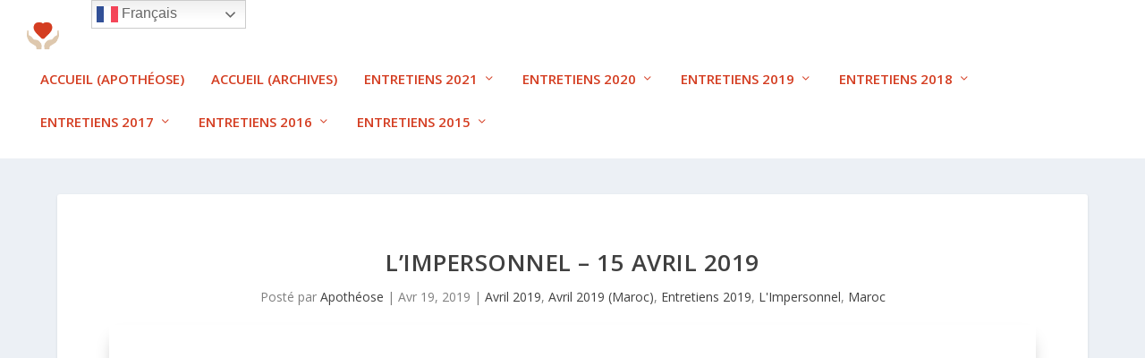

--- FILE ---
content_type: text/html; charset=UTF-8
request_url: https://apotheose.live/archives/2019/04/19/limpersonnel-14-avril-2019/
body_size: 49371
content:
<!DOCTYPE html>
<!--[if IE 6]>
<html id="ie6" lang="fr-FR">
<![endif]-->
<!--[if IE 7]>
<html id="ie7" lang="fr-FR">
<![endif]-->
<!--[if IE 8]>
<html id="ie8" lang="fr-FR">
<![endif]-->
<!--[if !(IE 6) | !(IE 7) | !(IE 8)  ]><!-->
<html lang="fr-FR">
<!--<![endif]-->
<head>
	<meta charset="UTF-8" />
			
	<meta http-equiv="X-UA-Compatible" content="IE=edge">
	<link rel="pingback" href="https://apotheose.live/archives/xmlrpc.php" />

		<!--[if lt IE 9]>
	<script src="https://apotheose.live/archives/wp-content/themes/Extra/scripts/ext/html5.js" type="text/javascript"></script>
	<![endif]-->

	<script type="text/javascript">
		document.documentElement.className = 'js';
	</script>

	<title>L&#039;IMPERSONNEL - 15 Avril 2019 (Maroc)</title>
<meta name="description" content="Entretiens d&#039;Avril 2019 (Maroc) : Satsangs et canalisations par : Jean-Luc Ayoun.">
<meta name="robots" content="index, follow, max-snippet:-1, max-image-preview:large, max-video-preview:-1">
<link rel="canonical" href="https://apotheose.live/archives/2019/04/19/limpersonnel-14-avril-2019/">
<meta property="og:url" content="https://apotheose.live/archives/2019/04/19/limpersonnel-14-avril-2019/">
<meta property="og:site_name" content="Apothéose">
<meta property="og:locale" content="fr_FR">
<meta property="og:type" content="article">
<meta property="article:author" content="">
<meta property="article:publisher" content="">
<meta property="article:section" content="Avril 2019">
<meta property="og:title" content="L&#039;IMPERSONNEL - 15 Avril 2019 (Maroc)">
<meta property="og:description" content="Entretiens d&#039;Avril 2019 (Maroc) : Satsangs et canalisations par : Jean-Luc Ayoun.">
<meta property="fb:pages" content="">
<meta property="fb:admins" content="">
<meta property="fb:app_id" content="">
<meta name="twitter:card" content="summary">
<meta name="twitter:site" content="">
<meta name="twitter:creator" content="">
<meta name="twitter:title" content="L&#039;IMPERSONNEL - 15 Avril 2019 (Maroc)">
<meta name="twitter:description" content="Entretiens d&#039;Avril 2019 (Maroc) : Satsangs et canalisations par : Jean-Luc Ayoun.">
<link rel='dns-prefetch' href='//stats.wp.com' />
<link rel='dns-prefetch' href='//fonts.googleapis.com' />
<link rel='dns-prefetch' href='//v0.wordpress.com' />
<link rel='preconnect' href='//i0.wp.com' />
<link rel='preconnect' href='//c0.wp.com' />
<link rel="alternate" type="application/rss+xml" title="Apothéose &raquo; Flux" href="https://apotheose.live/archives/feed/" />
<link rel="alternate" type="application/rss+xml" title="Apothéose &raquo; Flux des commentaires" href="https://apotheose.live/archives/comments/feed/" />
<link rel="alternate" type="application/rss+xml" title="Apothéose &raquo; L&rsquo;IMPERSONNEL &#8211; 15 Avril 2019 Flux des commentaires" href="https://apotheose.live/archives/2019/04/19/limpersonnel-14-avril-2019/feed/" />
<link rel="alternate" title="oEmbed (JSON)" type="application/json+oembed" href="https://apotheose.live/archives/wp-json/oembed/1.0/embed?url=https%3A%2F%2Fapotheose.live%2Farchives%2F2019%2F04%2F19%2Flimpersonnel-14-avril-2019%2F" />
<link rel="alternate" title="oEmbed (XML)" type="text/xml+oembed" href="https://apotheose.live/archives/wp-json/oembed/1.0/embed?url=https%3A%2F%2Fapotheose.live%2Farchives%2F2019%2F04%2F19%2Flimpersonnel-14-avril-2019%2F&#038;format=xml" />
<meta content="Extra v.4.27.5" name="generator"/>
<link rel='stylesheet' id='jetpack_related-posts-css' href='https://c0.wp.com/p/jetpack/15.4/modules/related-posts/related-posts.css' type='text/css' media='all' />
<link rel='stylesheet' id='dica-builder-styles-css' href='https://apotheose.live/archives/wp-content/plugins/dg-divi-carousel/assets/css/dica-builder.css?ver=3.0.0' type='text/css' media='all' />
<link rel='stylesheet' id='dica-lightbox-styles-css' href='https://apotheose.live/archives/wp-content/plugins/dg-divi-carousel/styles/light-box-styles.css?ver=3.0.0' type='text/css' media='all' />
<link rel='stylesheet' id='swipe-style-css' href='https://apotheose.live/archives/wp-content/plugins/dg-divi-carousel/styles/swiper.min.css?ver=3.0.0' type='text/css' media='all' />
<link rel='stylesheet' id='hover-style-css' href='https://apotheose.live/archives/wp-content/plugins/divi-tweaker/public/css/hover-min.css?ver=6.9' type='text/css' media='all' />
<link rel='stylesheet' id='extra-fonts-css' href='https://fonts.googleapis.com/css?family=Open+Sans:300italic,400italic,600italic,700italic,800italic,400,300,600,700,800&#038;subset=latin,latin-ext' type='text/css' media='all' />
<link rel='stylesheet' id='extra-style-css' href='https://apotheose.live/archives/wp-content/themes/Extra/style.min.css?ver=4.27.5' type='text/css' media='all' />
<style id='extra-dynamic-critical-inline-css' type='text/css'>
@font-face{font-family:ETmodules;font-display:block;src:url(//apotheose.live/archives/wp-content/themes/Extra/core/admin/fonts/modules/all/modules.eot);src:url(//apotheose.live/archives/wp-content/themes/Extra/core/admin/fonts/modules/all/modules.eot?#iefix) format("embedded-opentype"),url(//apotheose.live/archives/wp-content/themes/Extra/core/admin/fonts/modules/all/modules.woff) format("woff"),url(//apotheose.live/archives/wp-content/themes/Extra/core/admin/fonts/modules/all/modules.ttf) format("truetype"),url(//apotheose.live/archives/wp-content/themes/Extra/core/admin/fonts/modules/all/modules.svg#ETmodules) format("svg");font-weight:400;font-style:normal}
.et_pb_post{margin-bottom:60px;word-wrap:break-word}.et_pb_fullwidth_post_content.et_pb_with_border img,.et_pb_post_content.et_pb_with_border img,.et_pb_with_border .et_pb_post .et_pb_slides,.et_pb_with_border .et_pb_post img:not(.woocommerce-placeholder),.et_pb_with_border.et_pb_posts .et_pb_post,.et_pb_with_border.et_pb_posts_nav span.nav-next a,.et_pb_with_border.et_pb_posts_nav span.nav-previous a{border:0 solid #333}.et_pb_post .entry-content{padding-top:30px}.et_pb_post .entry-featured-image-url{display:block;position:relative;margin-bottom:30px}.et_pb_post .entry-title a,.et_pb_post h2 a{text-decoration:none}.et_pb_post .post-meta{font-size:14px;margin-bottom:6px}.et_pb_post .more,.et_pb_post .post-meta a{text-decoration:none}.et_pb_post .more{color:#82c0c7}.et_pb_posts a.more-link{clear:both;display:block}.et_pb_posts .et_pb_post{position:relative}.et_pb_has_overlay.et_pb_post .et_pb_image_container a{display:block;position:relative;overflow:hidden}.et_pb_image_container img,.et_pb_post a img{vertical-align:bottom;max-width:100%}@media (min-width:981px) and (max-width:1100px){.et_pb_post{margin-bottom:42px}}@media (max-width:980px){.et_pb_post{margin-bottom:42px}.et_pb_bg_layout_light_tablet .et_pb_post .post-meta,.et_pb_bg_layout_light_tablet .et_pb_post .post-meta a,.et_pb_bg_layout_light_tablet .et_pb_post p{color:#666}.et_pb_bg_layout_dark_tablet .et_pb_post .post-meta,.et_pb_bg_layout_dark_tablet .et_pb_post .post-meta a,.et_pb_bg_layout_dark_tablet .et_pb_post p{color:inherit}.et_pb_bg_layout_dark_tablet .comment_postinfo a,.et_pb_bg_layout_dark_tablet .comment_postinfo span{color:#fff}}@media (max-width:767px){.et_pb_post{margin-bottom:42px}.et_pb_post>h2{font-size:18px}.et_pb_bg_layout_light_phone .et_pb_post .post-meta,.et_pb_bg_layout_light_phone .et_pb_post .post-meta a,.et_pb_bg_layout_light_phone .et_pb_post p{color:#666}.et_pb_bg_layout_dark_phone .et_pb_post .post-meta,.et_pb_bg_layout_dark_phone .et_pb_post .post-meta a,.et_pb_bg_layout_dark_phone .et_pb_post p{color:inherit}.et_pb_bg_layout_dark_phone .comment_postinfo a,.et_pb_bg_layout_dark_phone .comment_postinfo span{color:#fff}}@media (max-width:479px){.et_pb_post{margin-bottom:42px}.et_pb_post h2{font-size:16px;padding-bottom:0}.et_pb_post .post-meta{color:#666;font-size:14px}}
@media (min-width:981px){.et_pb_gutters3 .et_pb_column,.et_pb_gutters3.et_pb_row .et_pb_column{margin-right:5.5%}.et_pb_gutters3 .et_pb_column_4_4,.et_pb_gutters3.et_pb_row .et_pb_column_4_4{width:100%}.et_pb_gutters3 .et_pb_column_4_4 .et_pb_module,.et_pb_gutters3.et_pb_row .et_pb_column_4_4 .et_pb_module{margin-bottom:2.75%}.et_pb_gutters3 .et_pb_column_3_4,.et_pb_gutters3.et_pb_row .et_pb_column_3_4{width:73.625%}.et_pb_gutters3 .et_pb_column_3_4 .et_pb_module,.et_pb_gutters3.et_pb_row .et_pb_column_3_4 .et_pb_module{margin-bottom:3.735%}.et_pb_gutters3 .et_pb_column_2_3,.et_pb_gutters3.et_pb_row .et_pb_column_2_3{width:64.833%}.et_pb_gutters3 .et_pb_column_2_3 .et_pb_module,.et_pb_gutters3.et_pb_row .et_pb_column_2_3 .et_pb_module{margin-bottom:4.242%}.et_pb_gutters3 .et_pb_column_3_5,.et_pb_gutters3.et_pb_row .et_pb_column_3_5{width:57.8%}.et_pb_gutters3 .et_pb_column_3_5 .et_pb_module,.et_pb_gutters3.et_pb_row .et_pb_column_3_5 .et_pb_module{margin-bottom:4.758%}.et_pb_gutters3 .et_pb_column_1_2,.et_pb_gutters3.et_pb_row .et_pb_column_1_2{width:47.25%}.et_pb_gutters3 .et_pb_column_1_2 .et_pb_module,.et_pb_gutters3.et_pb_row .et_pb_column_1_2 .et_pb_module{margin-bottom:5.82%}.et_pb_gutters3 .et_pb_column_2_5,.et_pb_gutters3.et_pb_row .et_pb_column_2_5{width:36.7%}.et_pb_gutters3 .et_pb_column_2_5 .et_pb_module,.et_pb_gutters3.et_pb_row .et_pb_column_2_5 .et_pb_module{margin-bottom:7.493%}.et_pb_gutters3 .et_pb_column_1_3,.et_pb_gutters3.et_pb_row .et_pb_column_1_3{width:29.6667%}.et_pb_gutters3 .et_pb_column_1_3 .et_pb_module,.et_pb_gutters3.et_pb_row .et_pb_column_1_3 .et_pb_module{margin-bottom:9.27%}.et_pb_gutters3 .et_pb_column_1_4,.et_pb_gutters3.et_pb_row .et_pb_column_1_4{width:20.875%}.et_pb_gutters3 .et_pb_column_1_4 .et_pb_module,.et_pb_gutters3.et_pb_row .et_pb_column_1_4 .et_pb_module{margin-bottom:13.174%}.et_pb_gutters3 .et_pb_column_1_5,.et_pb_gutters3.et_pb_row .et_pb_column_1_5{width:15.6%}.et_pb_gutters3 .et_pb_column_1_5 .et_pb_module,.et_pb_gutters3.et_pb_row .et_pb_column_1_5 .et_pb_module{margin-bottom:17.628%}.et_pb_gutters3 .et_pb_column_1_6,.et_pb_gutters3.et_pb_row .et_pb_column_1_6{width:12.0833%}.et_pb_gutters3 .et_pb_column_1_6 .et_pb_module,.et_pb_gutters3.et_pb_row .et_pb_column_1_6 .et_pb_module{margin-bottom:22.759%}.et_pb_gutters3 .et_full_width_page.woocommerce-page ul.products li.product{width:20.875%;margin-right:5.5%;margin-bottom:5.5%}.et_pb_gutters3.et_left_sidebar.woocommerce-page #main-content ul.products li.product,.et_pb_gutters3.et_right_sidebar.woocommerce-page #main-content ul.products li.product{width:28.353%;margin-right:7.47%}.et_pb_gutters3.et_left_sidebar.woocommerce-page #main-content ul.products.columns-1 li.product,.et_pb_gutters3.et_right_sidebar.woocommerce-page #main-content ul.products.columns-1 li.product{width:100%;margin-right:0}.et_pb_gutters3.et_left_sidebar.woocommerce-page #main-content ul.products.columns-2 li.product,.et_pb_gutters3.et_right_sidebar.woocommerce-page #main-content ul.products.columns-2 li.product{width:48%;margin-right:4%}.et_pb_gutters3.et_left_sidebar.woocommerce-page #main-content ul.products.columns-2 li:nth-child(2n+2),.et_pb_gutters3.et_right_sidebar.woocommerce-page #main-content ul.products.columns-2 li:nth-child(2n+2){margin-right:0}.et_pb_gutters3.et_left_sidebar.woocommerce-page #main-content ul.products.columns-2 li:nth-child(3n+1),.et_pb_gutters3.et_right_sidebar.woocommerce-page #main-content ul.products.columns-2 li:nth-child(3n+1){clear:none}}
@media (min-width:981px){.et_pb_gutter.et_pb_gutters1 #left-area{width:75%}.et_pb_gutter.et_pb_gutters1 #sidebar{width:25%}.et_pb_gutters1.et_right_sidebar #left-area{padding-right:0}.et_pb_gutters1.et_left_sidebar #left-area{padding-left:0}.et_pb_gutter.et_pb_gutters1.et_right_sidebar #main-content .container:before{right:25%!important}.et_pb_gutter.et_pb_gutters1.et_left_sidebar #main-content .container:before{left:25%!important}.et_pb_gutters1 .et_pb_column,.et_pb_gutters1.et_pb_row .et_pb_column{margin-right:0}.et_pb_gutters1 .et_pb_column_4_4,.et_pb_gutters1.et_pb_row .et_pb_column_4_4{width:100%}.et_pb_gutters1 .et_pb_column_4_4 .et_pb_module,.et_pb_gutters1.et_pb_row .et_pb_column_4_4 .et_pb_module{margin-bottom:0}.et_pb_gutters1 .et_pb_column_3_4,.et_pb_gutters1.et_pb_row .et_pb_column_3_4{width:75%}.et_pb_gutters1 .et_pb_column_3_4 .et_pb_module,.et_pb_gutters1.et_pb_row .et_pb_column_3_4 .et_pb_module{margin-bottom:0}.et_pb_gutters1 .et_pb_column_2_3,.et_pb_gutters1.et_pb_row .et_pb_column_2_3{width:66.667%}.et_pb_gutters1 .et_pb_column_2_3 .et_pb_module,.et_pb_gutters1.et_pb_row .et_pb_column_2_3 .et_pb_module{margin-bottom:0}.et_pb_gutters1 .et_pb_column_3_5,.et_pb_gutters1.et_pb_row .et_pb_column_3_5{width:60%}.et_pb_gutters1 .et_pb_column_3_5 .et_pb_module,.et_pb_gutters1.et_pb_row .et_pb_column_3_5 .et_pb_module{margin-bottom:0}.et_pb_gutters1 .et_pb_column_1_2,.et_pb_gutters1.et_pb_row .et_pb_column_1_2{width:50%}.et_pb_gutters1 .et_pb_column_1_2 .et_pb_module,.et_pb_gutters1.et_pb_row .et_pb_column_1_2 .et_pb_module{margin-bottom:0}.et_pb_gutters1 .et_pb_column_2_5,.et_pb_gutters1.et_pb_row .et_pb_column_2_5{width:40%}.et_pb_gutters1 .et_pb_column_2_5 .et_pb_module,.et_pb_gutters1.et_pb_row .et_pb_column_2_5 .et_pb_module{margin-bottom:0}.et_pb_gutters1 .et_pb_column_1_3,.et_pb_gutters1.et_pb_row .et_pb_column_1_3{width:33.3333%}.et_pb_gutters1 .et_pb_column_1_3 .et_pb_module,.et_pb_gutters1.et_pb_row .et_pb_column_1_3 .et_pb_module{margin-bottom:0}.et_pb_gutters1 .et_pb_column_1_4,.et_pb_gutters1.et_pb_row .et_pb_column_1_4{width:25%}.et_pb_gutters1 .et_pb_column_1_4 .et_pb_module,.et_pb_gutters1.et_pb_row .et_pb_column_1_4 .et_pb_module{margin-bottom:0}.et_pb_gutters1 .et_pb_column_1_5,.et_pb_gutters1.et_pb_row .et_pb_column_1_5{width:20%}.et_pb_gutters1 .et_pb_column_1_5 .et_pb_module,.et_pb_gutters1.et_pb_row .et_pb_column_1_5 .et_pb_module{margin-bottom:0}.et_pb_gutters1 .et_pb_column_1_6,.et_pb_gutters1.et_pb_row .et_pb_column_1_6{width:16.6667%}.et_pb_gutters1 .et_pb_column_1_6 .et_pb_module,.et_pb_gutters1.et_pb_row .et_pb_column_1_6 .et_pb_module{margin-bottom:0}.et_pb_gutters1 .et_full_width_page.woocommerce-page ul.products li.product{width:25%;margin-right:0;margin-bottom:0}.et_pb_gutters1.et_left_sidebar.woocommerce-page #main-content ul.products li.product,.et_pb_gutters1.et_right_sidebar.woocommerce-page #main-content ul.products li.product{width:33.333%;margin-right:0}}@media (max-width:980px){.et_pb_gutters1 .et_pb_column,.et_pb_gutters1 .et_pb_column .et_pb_module,.et_pb_gutters1.et_pb_row .et_pb_column,.et_pb_gutters1.et_pb_row .et_pb_column .et_pb_module{margin-bottom:0}.et_pb_gutters1 .et_pb_row_1-2_1-4_1-4>.et_pb_column.et_pb_column_1_4,.et_pb_gutters1 .et_pb_row_1-4_1-4>.et_pb_column.et_pb_column_1_4,.et_pb_gutters1 .et_pb_row_1-4_1-4_1-2>.et_pb_column.et_pb_column_1_4,.et_pb_gutters1 .et_pb_row_1-5_1-5_3-5>.et_pb_column.et_pb_column_1_5,.et_pb_gutters1 .et_pb_row_3-5_1-5_1-5>.et_pb_column.et_pb_column_1_5,.et_pb_gutters1 .et_pb_row_4col>.et_pb_column.et_pb_column_1_4,.et_pb_gutters1 .et_pb_row_5col>.et_pb_column.et_pb_column_1_5,.et_pb_gutters1.et_pb_row_1-2_1-4_1-4>.et_pb_column.et_pb_column_1_4,.et_pb_gutters1.et_pb_row_1-4_1-4>.et_pb_column.et_pb_column_1_4,.et_pb_gutters1.et_pb_row_1-4_1-4_1-2>.et_pb_column.et_pb_column_1_4,.et_pb_gutters1.et_pb_row_1-5_1-5_3-5>.et_pb_column.et_pb_column_1_5,.et_pb_gutters1.et_pb_row_3-5_1-5_1-5>.et_pb_column.et_pb_column_1_5,.et_pb_gutters1.et_pb_row_4col>.et_pb_column.et_pb_column_1_4,.et_pb_gutters1.et_pb_row_5col>.et_pb_column.et_pb_column_1_5{width:50%;margin-right:0}.et_pb_gutters1 .et_pb_row_1-2_1-6_1-6_1-6>.et_pb_column.et_pb_column_1_6,.et_pb_gutters1 .et_pb_row_1-6_1-6_1-6>.et_pb_column.et_pb_column_1_6,.et_pb_gutters1 .et_pb_row_1-6_1-6_1-6_1-2>.et_pb_column.et_pb_column_1_6,.et_pb_gutters1 .et_pb_row_6col>.et_pb_column.et_pb_column_1_6,.et_pb_gutters1.et_pb_row_1-2_1-6_1-6_1-6>.et_pb_column.et_pb_column_1_6,.et_pb_gutters1.et_pb_row_1-6_1-6_1-6>.et_pb_column.et_pb_column_1_6,.et_pb_gutters1.et_pb_row_1-6_1-6_1-6_1-2>.et_pb_column.et_pb_column_1_6,.et_pb_gutters1.et_pb_row_6col>.et_pb_column.et_pb_column_1_6{width:33.333%;margin-right:0}.et_pb_gutters1 .et_pb_row_1-6_1-6_1-6_1-6>.et_pb_column.et_pb_column_1_6,.et_pb_gutters1.et_pb_row_1-6_1-6_1-6_1-6>.et_pb_column.et_pb_column_1_6{width:50%;margin-right:0}}@media (max-width:767px){.et_pb_gutters1 .et_pb_column,.et_pb_gutters1 .et_pb_column .et_pb_module,.et_pb_gutters1.et_pb_row .et_pb_column,.et_pb_gutters1.et_pb_row .et_pb_column .et_pb_module{margin-bottom:0}}@media (max-width:479px){.et_pb_gutters1 .et_pb_column,.et_pb_gutters1.et_pb_row .et_pb_column{margin:0!important}.et_pb_gutters1 .et_pb_column .et_pb_module,.et_pb_gutters1.et_pb_row .et_pb_column .et_pb_module{margin-bottom:0}}
@-webkit-keyframes fadeOutTop{0%{opacity:1;transform:translatey(0)}to{opacity:0;transform:translatey(-60%)}}@keyframes fadeOutTop{0%{opacity:1;transform:translatey(0)}to{opacity:0;transform:translatey(-60%)}}@-webkit-keyframes fadeInTop{0%{opacity:0;transform:translatey(-60%)}to{opacity:1;transform:translatey(0)}}@keyframes fadeInTop{0%{opacity:0;transform:translatey(-60%)}to{opacity:1;transform:translatey(0)}}@-webkit-keyframes fadeInBottom{0%{opacity:0;transform:translatey(60%)}to{opacity:1;transform:translatey(0)}}@keyframes fadeInBottom{0%{opacity:0;transform:translatey(60%)}to{opacity:1;transform:translatey(0)}}@-webkit-keyframes fadeOutBottom{0%{opacity:1;transform:translatey(0)}to{opacity:0;transform:translatey(60%)}}@keyframes fadeOutBottom{0%{opacity:1;transform:translatey(0)}to{opacity:0;transform:translatey(60%)}}@-webkit-keyframes Grow{0%{opacity:0;transform:scaleY(.5)}to{opacity:1;transform:scale(1)}}@keyframes Grow{0%{opacity:0;transform:scaleY(.5)}to{opacity:1;transform:scale(1)}}/*!
	  * Animate.css - http://daneden.me/animate
	  * Licensed under the MIT license - http://opensource.org/licenses/MIT
	  * Copyright (c) 2015 Daniel Eden
	 */@-webkit-keyframes flipInX{0%{transform:perspective(400px) rotateX(90deg);-webkit-animation-timing-function:ease-in;animation-timing-function:ease-in;opacity:0}40%{transform:perspective(400px) rotateX(-20deg);-webkit-animation-timing-function:ease-in;animation-timing-function:ease-in}60%{transform:perspective(400px) rotateX(10deg);opacity:1}80%{transform:perspective(400px) rotateX(-5deg)}to{transform:perspective(400px)}}@keyframes flipInX{0%{transform:perspective(400px) rotateX(90deg);-webkit-animation-timing-function:ease-in;animation-timing-function:ease-in;opacity:0}40%{transform:perspective(400px) rotateX(-20deg);-webkit-animation-timing-function:ease-in;animation-timing-function:ease-in}60%{transform:perspective(400px) rotateX(10deg);opacity:1}80%{transform:perspective(400px) rotateX(-5deg)}to{transform:perspective(400px)}}@-webkit-keyframes flipInY{0%{transform:perspective(400px) rotateY(90deg);-webkit-animation-timing-function:ease-in;animation-timing-function:ease-in;opacity:0}40%{transform:perspective(400px) rotateY(-20deg);-webkit-animation-timing-function:ease-in;animation-timing-function:ease-in}60%{transform:perspective(400px) rotateY(10deg);opacity:1}80%{transform:perspective(400px) rotateY(-5deg)}to{transform:perspective(400px)}}@keyframes flipInY{0%{transform:perspective(400px) rotateY(90deg);-webkit-animation-timing-function:ease-in;animation-timing-function:ease-in;opacity:0}40%{transform:perspective(400px) rotateY(-20deg);-webkit-animation-timing-function:ease-in;animation-timing-function:ease-in}60%{transform:perspective(400px) rotateY(10deg);opacity:1}80%{transform:perspective(400px) rotateY(-5deg)}to{transform:perspective(400px)}}
.nav li li{padding:0 20px;margin:0}.et-menu li li a{padding:6px 20px;width:200px}.nav li{position:relative;line-height:1em}.nav li li{position:relative;line-height:2em}.nav li ul{position:absolute;padding:20px 0;z-index:9999;width:240px;background:#fff;visibility:hidden;opacity:0;border-top:3px solid #2ea3f2;box-shadow:0 2px 5px rgba(0,0,0,.1);-moz-box-shadow:0 2px 5px rgba(0,0,0,.1);-webkit-box-shadow:0 2px 5px rgba(0,0,0,.1);-webkit-transform:translateZ(0);text-align:left}.nav li.et-hover>ul{visibility:visible}.nav li.et-touch-hover>ul,.nav li:hover>ul{opacity:1;visibility:visible}.nav li li ul{z-index:1000;top:-23px;left:240px}.nav li.et-reverse-direction-nav li ul{left:auto;right:240px}.nav li:hover{visibility:inherit}.et_mobile_menu li a,.nav li li a{font-size:14px;transition:opacity .2s ease-in-out,background-color .2s ease-in-out}.et_mobile_menu li a:hover,.nav ul li a:hover{background-color:rgba(0,0,0,.03);opacity:.7}.et-dropdown-removing>ul{display:none}.mega-menu .et-dropdown-removing>ul{display:block}.et-menu .menu-item-has-children>a:first-child:after{font-family:ETmodules;content:"3";font-size:16px;position:absolute;right:0;top:0;font-weight:800}.et-menu .menu-item-has-children>a:first-child{padding-right:20px}.et-menu li li.menu-item-has-children>a:first-child:after{right:20px;top:6px}.et-menu-nav li.mega-menu{position:inherit}.et-menu-nav li.mega-menu>ul{padding:30px 20px;position:absolute!important;width:100%;left:0!important}.et-menu-nav li.mega-menu ul li{margin:0;float:left!important;display:block!important;padding:0!important}.et-menu-nav li.mega-menu li>ul{-webkit-animation:none!important;animation:none!important;padding:0;border:none;left:auto;top:auto;width:240px!important;position:relative;box-shadow:none;-webkit-box-shadow:none}.et-menu-nav li.mega-menu li ul{visibility:visible;opacity:1;display:none}.et-menu-nav li.mega-menu.et-hover li ul,.et-menu-nav li.mega-menu:hover li ul{display:block}.et-menu-nav li.mega-menu:hover>ul{opacity:1!important;visibility:visible!important}.et-menu-nav li.mega-menu>ul>li>a:first-child{padding-top:0!important;font-weight:700;border-bottom:1px solid rgba(0,0,0,.03)}.et-menu-nav li.mega-menu>ul>li>a:first-child:hover{background-color:transparent!important}.et-menu-nav li.mega-menu li>a{width:200px!important}.et-menu-nav li.mega-menu.mega-menu-parent li>a,.et-menu-nav li.mega-menu.mega-menu-parent li li{width:100%!important}.et-menu-nav li.mega-menu.mega-menu-parent li>.sub-menu{float:left;width:100%!important}.et-menu-nav li.mega-menu>ul>li{width:25%;margin:0}.et-menu-nav li.mega-menu.mega-menu-parent-3>ul>li{width:33.33%}.et-menu-nav li.mega-menu.mega-menu-parent-2>ul>li{width:50%}.et-menu-nav li.mega-menu.mega-menu-parent-1>ul>li{width:100%}.et_pb_fullwidth_menu li.mega-menu .menu-item-has-children>a:first-child:after,.et_pb_menu li.mega-menu .menu-item-has-children>a:first-child:after{display:none}.et_fullwidth_nav #top-menu li.mega-menu>ul{width:auto;left:30px!important;right:30px!important}.et_mobile_menu{position:absolute;left:0;padding:5%;background:#fff;width:100%;visibility:visible;opacity:1;display:none;z-index:9999;border-top:3px solid #2ea3f2;box-shadow:0 2px 5px rgba(0,0,0,.1);-moz-box-shadow:0 2px 5px rgba(0,0,0,.1);-webkit-box-shadow:0 2px 5px rgba(0,0,0,.1)}#main-header .et_mobile_menu li ul,.et_pb_fullwidth_menu .et_mobile_menu li ul,.et_pb_menu .et_mobile_menu li ul{visibility:visible!important;display:block!important;padding-left:10px}.et_mobile_menu li li{padding-left:5%}.et_mobile_menu li a{border-bottom:1px solid rgba(0,0,0,.03);color:#666;padding:10px 5%;display:block}.et_mobile_menu .menu-item-has-children>a{font-weight:700;background-color:rgba(0,0,0,.03)}.et_mobile_menu li .menu-item-has-children>a{background-color:transparent}.et_mobile_nav_menu{float:right;display:none}.mobile_menu_bar{position:relative;display:block;line-height:0}.mobile_menu_bar:before{content:"a";font-size:32px;position:relative;left:0;top:0;cursor:pointer}.et_pb_module .mobile_menu_bar:before{top:2px}.mobile_nav .select_page{display:none}
.et_pb_section{position:relative;background-color:#fff;background-position:50%;background-size:100%;background-size:cover}.et_pb_section--absolute,.et_pb_section--fixed{width:100%}.et_pb_section.et_section_transparent{background-color:transparent}.et_pb_fullwidth_section{padding:0}.et_pb_fullwidth_section>.et_pb_module:not(.et_pb_post_content):not(.et_pb_fullwidth_post_content) .et_pb_row{padding:0!important}.et_pb_inner_shadow{box-shadow:inset 0 0 7px rgba(0,0,0,.07)}.et_pb_bottom_inside_divider,.et_pb_top_inside_divider{display:block;background-repeat-y:no-repeat;height:100%;position:absolute;pointer-events:none;width:100%;left:0;right:0}.et_pb_bottom_inside_divider.et-no-transition,.et_pb_top_inside_divider.et-no-transition{transition:none!important}.et-fb .section_has_divider.et_fb_element_controls_visible--child>.et_pb_bottom_inside_divider,.et-fb .section_has_divider.et_fb_element_controls_visible--child>.et_pb_top_inside_divider{z-index:1}.et_pb_section_video:not(.et_pb_section--with-menu){overflow:hidden;position:relative}.et_pb_column>.et_pb_section_video_bg{z-index:-1}.et_pb_section_video_bg{visibility:visible;position:absolute;top:0;left:0;width:100%;height:100%;overflow:hidden;display:block;pointer-events:none;transition:display .3s}.et_pb_section_video_bg.et_pb_section_video_bg_hover,.et_pb_section_video_bg.et_pb_section_video_bg_phone,.et_pb_section_video_bg.et_pb_section_video_bg_tablet,.et_pb_section_video_bg.et_pb_section_video_bg_tablet_only{display:none}.et_pb_section_video_bg .mejs-controls,.et_pb_section_video_bg .mejs-overlay-play{display:none!important}.et_pb_section_video_bg embed,.et_pb_section_video_bg iframe,.et_pb_section_video_bg object,.et_pb_section_video_bg video{max-width:none}.et_pb_section_video_bg .mejs-video{left:50%;position:absolute;max-width:none}.et_pb_section_video_bg .mejs-overlay-loading{display:none!important}.et_pb_social_network_link .et_pb_section_video{overflow:visible}.et_pb_section_video_on_hover:hover>.et_pb_section_video_bg{display:none}.et_pb_section_video_on_hover:hover>.et_pb_section_video_bg_hover,.et_pb_section_video_on_hover:hover>.et_pb_section_video_bg_hover_inherit{display:block}@media (min-width:981px){.et_pb_section{padding:4% 0}body.et_pb_pagebuilder_layout.et_pb_show_title .post-password-required .et_pb_section,body:not(.et_pb_pagebuilder_layout) .post-password-required .et_pb_section{padding-top:0}.et_pb_fullwidth_section{padding:0}.et_pb_section_video_bg.et_pb_section_video_bg_desktop_only{display:block}}@media (max-width:980px){.et_pb_section{padding:50px 0}body.et_pb_pagebuilder_layout.et_pb_show_title .post-password-required .et_pb_section,body:not(.et_pb_pagebuilder_layout) .post-password-required .et_pb_section{padding-top:0}.et_pb_fullwidth_section{padding:0}.et_pb_section_video_bg.et_pb_section_video_bg_tablet{display:block}.et_pb_section_video_bg.et_pb_section_video_bg_desktop_only{display:none}}@media (min-width:768px){.et_pb_section_video_bg.et_pb_section_video_bg_desktop_tablet{display:block}}@media (min-width:768px) and (max-width:980px){.et_pb_section_video_bg.et_pb_section_video_bg_tablet_only{display:block}}@media (max-width:767px){.et_pb_section_video_bg.et_pb_section_video_bg_phone{display:block}.et_pb_section_video_bg.et_pb_section_video_bg_desktop_tablet{display:none}}
.et_pb_row{width:80%;max-width:1080px;margin:auto;position:relative}body.safari .section_has_divider,body.uiwebview .section_has_divider{perspective:2000px}.section_has_divider .et_pb_row{z-index:5}.et_pb_row_inner{width:100%;position:relative}.et_pb_row.et_pb_row_empty,.et_pb_row_inner:nth-of-type(n+2).et_pb_row_empty{display:none}.et_pb_row:after,.et_pb_row_inner:after{content:"";display:block;clear:both;visibility:hidden;line-height:0;height:0;width:0}.et_pb_row_4col .et-last-child,.et_pb_row_4col .et-last-child-2,.et_pb_row_6col .et-last-child,.et_pb_row_6col .et-last-child-2,.et_pb_row_6col .et-last-child-3{margin-bottom:0}.et_pb_column{float:left;background-size:cover;background-position:50%;position:relative;z-index:2;min-height:1px}.et_pb_column--with-menu{z-index:3}.et_pb_column.et_pb_column_empty{min-height:1px}.et_pb_row .et_pb_column.et-last-child,.et_pb_row .et_pb_column:last-child,.et_pb_row_inner .et_pb_column.et-last-child,.et_pb_row_inner .et_pb_column:last-child{margin-right:0!important}.et_pb_column.et_pb_section_parallax{position:relative}.et_pb_column,.et_pb_row,.et_pb_row_inner{background-size:cover;background-position:50%;background-repeat:no-repeat}@media (min-width:981px){.et_pb_row{padding:2% 0}body.et_pb_pagebuilder_layout.et_pb_show_title .post-password-required .et_pb_row,body:not(.et_pb_pagebuilder_layout) .post-password-required .et_pb_row{padding:0;width:100%}.et_pb_column_3_4 .et_pb_row_inner{padding:3.735% 0}.et_pb_column_2_3 .et_pb_row_inner{padding:4.2415% 0}.et_pb_column_1_2 .et_pb_row_inner,.et_pb_column_3_5 .et_pb_row_inner{padding:5.82% 0}.et_section_specialty>.et_pb_row{padding:0}.et_pb_row_inner{width:100%}.et_pb_column_single{padding:2.855% 0}.et_pb_column_single .et_pb_module.et-first-child,.et_pb_column_single .et_pb_module:first-child{margin-top:0}.et_pb_column_single .et_pb_module.et-last-child,.et_pb_column_single .et_pb_module:last-child{margin-bottom:0}.et_pb_row .et_pb_column.et-last-child,.et_pb_row .et_pb_column:last-child,.et_pb_row_inner .et_pb_column.et-last-child,.et_pb_row_inner .et_pb_column:last-child{margin-right:0!important}.et_pb_row.et_pb_equal_columns,.et_pb_row_inner.et_pb_equal_columns,.et_pb_section.et_pb_equal_columns>.et_pb_row{display:flex}.rtl .et_pb_row.et_pb_equal_columns,.rtl .et_pb_row_inner.et_pb_equal_columns,.rtl .et_pb_section.et_pb_equal_columns>.et_pb_row{flex-direction:row-reverse}.et_pb_row.et_pb_equal_columns>.et_pb_column,.et_pb_section.et_pb_equal_columns>.et_pb_row>.et_pb_column{order:1}}@media (max-width:980px){.et_pb_row{max-width:1080px}body.et_pb_pagebuilder_layout.et_pb_show_title .post-password-required .et_pb_row,body:not(.et_pb_pagebuilder_layout) .post-password-required .et_pb_row{padding:0;width:100%}.et_pb_column .et_pb_row_inner,.et_pb_row{padding:30px 0}.et_section_specialty>.et_pb_row{padding:0}.et_pb_column{width:100%;margin-bottom:30px}.et_pb_bottom_divider .et_pb_row:nth-last-child(2) .et_pb_column:last-child,.et_pb_row .et_pb_column.et-last-child,.et_pb_row .et_pb_column:last-child{margin-bottom:0}.et_section_specialty .et_pb_row>.et_pb_column{padding-bottom:0}.et_pb_column.et_pb_column_empty{display:none}.et_pb_row_1-2_1-4_1-4,.et_pb_row_1-2_1-6_1-6_1-6,.et_pb_row_1-4_1-4,.et_pb_row_1-4_1-4_1-2,.et_pb_row_1-5_1-5_3-5,.et_pb_row_1-6_1-6_1-6,.et_pb_row_1-6_1-6_1-6_1-2,.et_pb_row_1-6_1-6_1-6_1-6,.et_pb_row_3-5_1-5_1-5,.et_pb_row_4col,.et_pb_row_5col,.et_pb_row_6col{display:flex;flex-wrap:wrap}.et_pb_row_1-4_1-4>.et_pb_column.et_pb_column_1_4,.et_pb_row_1-4_1-4_1-2>.et_pb_column.et_pb_column_1_4,.et_pb_row_4col>.et_pb_column.et_pb_column_1_4{width:47.25%;margin-right:5.5%}.et_pb_row_1-4_1-4>.et_pb_column.et_pb_column_1_4:nth-child(2n),.et_pb_row_1-4_1-4_1-2>.et_pb_column.et_pb_column_1_4:nth-child(2n),.et_pb_row_4col>.et_pb_column.et_pb_column_1_4:nth-child(2n){margin-right:0}.et_pb_row_1-2_1-4_1-4>.et_pb_column.et_pb_column_1_4{width:47.25%;margin-right:5.5%}.et_pb_row_1-2_1-4_1-4>.et_pb_column.et_pb_column_1_2,.et_pb_row_1-2_1-4_1-4>.et_pb_column.et_pb_column_1_4:nth-child(odd){margin-right:0}.et_pb_row_1-2_1-4_1-4 .et_pb_column:nth-last-child(-n+2),.et_pb_row_1-4_1-4 .et_pb_column:nth-last-child(-n+2),.et_pb_row_4col .et_pb_column:nth-last-child(-n+2){margin-bottom:0}.et_pb_row_1-5_1-5_3-5>.et_pb_column.et_pb_column_1_5,.et_pb_row_5col>.et_pb_column.et_pb_column_1_5{width:47.25%;margin-right:5.5%}.et_pb_row_1-5_1-5_3-5>.et_pb_column.et_pb_column_1_5:nth-child(2n),.et_pb_row_5col>.et_pb_column.et_pb_column_1_5:nth-child(2n){margin-right:0}.et_pb_row_3-5_1-5_1-5>.et_pb_column.et_pb_column_1_5{width:47.25%;margin-right:5.5%}.et_pb_row_3-5_1-5_1-5>.et_pb_column.et_pb_column_1_5:nth-child(odd),.et_pb_row_3-5_1-5_1-5>.et_pb_column.et_pb_column_3_5{margin-right:0}.et_pb_row_3-5_1-5_1-5 .et_pb_column:nth-last-child(-n+2),.et_pb_row_5col .et_pb_column:last-child{margin-bottom:0}.et_pb_row_1-6_1-6_1-6_1-2>.et_pb_column.et_pb_column_1_6,.et_pb_row_6col>.et_pb_column.et_pb_column_1_6{width:29.666%;margin-right:5.5%}.et_pb_row_1-6_1-6_1-6_1-2>.et_pb_column.et_pb_column_1_6:nth-child(3n),.et_pb_row_6col>.et_pb_column.et_pb_column_1_6:nth-child(3n){margin-right:0}.et_pb_row_1-2_1-6_1-6_1-6>.et_pb_column.et_pb_column_1_6{width:29.666%;margin-right:5.5%}.et_pb_row_1-2_1-6_1-6_1-6>.et_pb_column.et_pb_column_1_2,.et_pb_row_1-2_1-6_1-6_1-6>.et_pb_column.et_pb_column_1_6:last-child{margin-right:0}.et_pb_row_1-2_1-2 .et_pb_column.et_pb_column_1_2,.et_pb_row_1-2_1-6_1-6_1-6 .et_pb_column:nth-last-child(-n+3),.et_pb_row_6col .et_pb_column:nth-last-child(-n+3){margin-bottom:0}.et_pb_row_1-2_1-2 .et_pb_column.et_pb_column_1_2 .et_pb_column.et_pb_column_1_6{width:29.666%;margin-right:5.5%;margin-bottom:0}.et_pb_row_1-2_1-2 .et_pb_column.et_pb_column_1_2 .et_pb_column.et_pb_column_1_6:last-child{margin-right:0}.et_pb_row_1-6_1-6_1-6_1-6>.et_pb_column.et_pb_column_1_6{width:47.25%;margin-right:5.5%}.et_pb_row_1-6_1-6_1-6_1-6>.et_pb_column.et_pb_column_1_6:nth-child(2n){margin-right:0}.et_pb_row_1-6_1-6_1-6_1-6:nth-last-child(-n+3){margin-bottom:0}}@media (max-width:479px){.et_pb_row .et_pb_column.et_pb_column_1_4,.et_pb_row .et_pb_column.et_pb_column_1_5,.et_pb_row .et_pb_column.et_pb_column_1_6{width:100%;margin:0 0 30px}.et_pb_row .et_pb_column.et_pb_column_1_4.et-last-child,.et_pb_row .et_pb_column.et_pb_column_1_4:last-child,.et_pb_row .et_pb_column.et_pb_column_1_5.et-last-child,.et_pb_row .et_pb_column.et_pb_column_1_5:last-child,.et_pb_row .et_pb_column.et_pb_column_1_6.et-last-child,.et_pb_row .et_pb_column.et_pb_column_1_6:last-child{margin-bottom:0}.et_pb_row_1-2_1-2 .et_pb_column.et_pb_column_1_2 .et_pb_column.et_pb_column_1_6{width:100%;margin:0 0 30px}.et_pb_row_1-2_1-2 .et_pb_column.et_pb_column_1_2 .et_pb_column.et_pb_column_1_6.et-last-child,.et_pb_row_1-2_1-2 .et_pb_column.et_pb_column_1_2 .et_pb_column.et_pb_column_1_6:last-child{margin-bottom:0}.et_pb_column{width:100%!important}}
.et_pb_video{position:relative}
.et_pb_video_box{display:block;position:relative;z-index:1;line-height:0}.et_pb_video_box video{width:100%!important;height:auto!important}.et_pb_video_overlay{position:absolute;z-index:10;top:0;left:0;height:100%;width:100%;background-size:cover;background-repeat:no-repeat;background-position:50%;cursor:pointer}.et_pb_video_play:before{font-family:ETmodules;content:"I"}.et_pb_video_play{display:block;position:absolute;z-index:100;color:#fff;left:50%;top:50%}.et_pb_column_1_2 .et_pb_video_play,.et_pb_column_2_3 .et_pb_video_play,.et_pb_column_3_4 .et_pb_video_play,.et_pb_column_3_5 .et_pb_video_play,.et_pb_column_4_4 .et_pb_video_play{font-size:6rem;line-height:6rem;margin-left:-3rem;margin-top:-3rem}.et_pb_column_1_3 .et_pb_video_play,.et_pb_column_1_4 .et_pb_video_play,.et_pb_column_1_5 .et_pb_video_play,.et_pb_column_1_6 .et_pb_video_play,.et_pb_column_2_5 .et_pb_video_play,.et_pb_column_3_8 .et_pb_video_play{font-size:3rem;line-height:3rem;margin-left:-1.5rem;margin-top:-1.5rem}.et_pb_bg_layout_light .et_pb_video_play{color:#333}.et_pb_video_overlay_hover{background:transparent;width:100%;height:100%;position:absolute;z-index:100;transition:all .5s ease-in-out}.et_pb_video .et_pb_video_overlay_hover:hover{background:rgba(0,0,0,.6)}@media (min-width:768px) and (max-width:980px){.et_pb_column_1_3 .et_pb_video_play,.et_pb_column_1_4 .et_pb_video_play,.et_pb_column_1_5 .et_pb_video_play,.et_pb_column_1_6 .et_pb_video_play,.et_pb_column_2_5 .et_pb_video_play,.et_pb_column_3_8 .et_pb_video_play{font-size:6rem;line-height:6rem;margin-left:-3rem;margin-top:-3rem}}@media (max-width:980px){.et_pb_bg_layout_light_tablet .et_pb_video_play{color:#333}}@media (max-width:768px){.et_pb_column_1_2 .et_pb_video_play,.et_pb_column_2_3 .et_pb_video_play,.et_pb_column_3_4 .et_pb_video_play,.et_pb_column_3_5 .et_pb_video_play,.et_pb_column_4_4 .et_pb_video_play{font-size:3rem;line-height:3rem;margin-left:-1.5rem;margin-top:-1.5rem}}@media (max-width:767px){.et_pb_bg_layout_light_phone .et_pb_video_play{color:#333}}
.et_pb_space{box-sizing:content-box;height:23px}.et_pb_divider_hidden{margin-bottom:0!important}.et_pb_divider_internal{display:inline-block;width:100%}.et_pb_divider{margin:0 0 30px;position:relative}.et_pb_divider:before{content:"";width:100%;height:1px;border-top:1px solid rgba(0,0,0,.1);position:absolute;left:0;top:0;z-index:10}.et_pb_divider:after,.et_pb_space:after{content:"";display:table}.et_pb_divider_position_bottom:before{top:auto!important;bottom:0!important}.et_pb_divider_position_center:before{top:50%!important}@media (max-width:980px){.et_pb_divider_position_top_tablet:before{top:0!important;bottom:auto!important}.et_pb_divider_position_bottom_tablet:before{top:auto!important;bottom:0!important}.et_pb_divider_position_center_tablet:before{top:50%!important}.et_pb_space.et-hide-mobile{display:none}}@media (max-width:767px){.et_pb_divider_position_top_phone:before{top:0!important;bottom:auto!important}.et_pb_divider_position_bottom_phone:before{top:auto!important;bottom:0!important}.et_pb_divider_position_center_phone:before{top:50%!important}}.ie .et_pb_divider{overflow:visible}
.et_pb_text{word-wrap:break-word}.et_pb_text ol,.et_pb_text ul{padding-bottom:1em}.et_pb_text>:last-child{padding-bottom:0}.et_pb_text_inner{position:relative}
.et_pb_code_inner{position:relative}
.et_pb_with_border .et_pb_image_wrap{border:0 solid #333}.et_pb_image{margin-left:auto;margin-right:auto;line-height:0}.et_pb_image.aligncenter{text-align:center}.et_pb_image.et_pb_has_overlay a.et_pb_lightbox_image{display:block;position:relative}.et_pb_image{display:block}.et_pb_image .et_pb_image_wrap{display:inline-block;position:relative;max-width:100%}.et_pb_image .et_pb_image_wrap img[src*=".svg"]{width:auto}.et_pb_image img{position:relative}.et_pb_image_sticky{margin-bottom:0!important;display:inherit}.et_pb_image.et_pb_has_overlay .et_pb_image_wrap:hover .et_overlay{z-index:3;opacity:1}@media (min-width:981px){.et_pb_section_sticky,.et_pb_section_sticky.et_pb_bottom_divider .et_pb_row:nth-last-child(2),.et_pb_section_sticky .et_pb_column_single,.et_pb_section_sticky .et_pb_row.et-last-child,.et_pb_section_sticky .et_pb_row:last-child,.et_pb_section_sticky .et_pb_specialty_column .et_pb_row_inner.et-last-child,.et_pb_section_sticky .et_pb_specialty_column .et_pb_row_inner:last-child{padding-bottom:0!important}}@media (max-width:980px){.et_pb_image_sticky_tablet{margin-bottom:0!important;display:inherit}.et_pb_section_sticky_mobile,.et_pb_section_sticky_mobile.et_pb_bottom_divider .et_pb_row:nth-last-child(2),.et_pb_section_sticky_mobile .et_pb_column_single,.et_pb_section_sticky_mobile .et_pb_row.et-last-child,.et_pb_section_sticky_mobile .et_pb_row:last-child,.et_pb_section_sticky_mobile .et_pb_specialty_column .et_pb_row_inner.et-last-child,.et_pb_section_sticky_mobile .et_pb_specialty_column .et_pb_row_inner:last-child{padding-bottom:0!important}.et_pb_section_sticky .et_pb_row.et-last-child .et_pb_column.et_pb_row_sticky.et-last-child,.et_pb_section_sticky .et_pb_row:last-child .et_pb_column.et_pb_row_sticky:last-child{margin-bottom:0}.et_pb_image_bottom_space_tablet{margin-bottom:30px!important;display:block}.et_always_center_on_mobile{text-align:center!important;margin-left:auto!important;margin-right:auto!important}}@media (max-width:767px){.et_pb_image_sticky_phone{margin-bottom:0!important;display:inherit}.et_pb_image_bottom_space_phone{margin-bottom:30px!important;display:block}}
.et_overlay{z-index:-1;position:absolute;top:0;left:0;display:block;width:100%;height:100%;background:hsla(0,0%,100%,.9);opacity:0;pointer-events:none;transition:all .3s;border:1px solid #e5e5e5;box-sizing:border-box;-webkit-backface-visibility:hidden;backface-visibility:hidden;-webkit-font-smoothing:antialiased}.et_overlay:before{color:#2ea3f2;content:"\E050";position:absolute;top:50%;left:50%;transform:translate(-50%,-50%);font-size:32px;transition:all .4s}.et_portfolio_image,.et_shop_image{position:relative;display:block}.et_pb_has_overlay:not(.et_pb_image):hover .et_overlay,.et_portfolio_image:hover .et_overlay,.et_shop_image:hover .et_overlay{z-index:3;opacity:1}#ie7 .et_overlay,#ie8 .et_overlay{display:none}.et_pb_module.et_pb_has_overlay{position:relative}.et_pb_module.et_pb_has_overlay .et_overlay,article.et_pb_has_overlay{border:none}
.et_pb_bg_layout_light.et_pb_module.et_pb_button{color:#2ea3f2}.et_pb_module.et_pb_button{display:inline-block;color:inherit}.et_pb_button_module_wrapper.et_pb_button_alignment_left{text-align:left}.et_pb_button_module_wrapper.et_pb_button_alignment_right{text-align:right}.et_pb_button_module_wrapper.et_pb_button_alignment_center{text-align:center}.et_pb_button_module_wrapper>a{display:inline-block}@media (max-width:980px){.et_pb_button_module_wrapper.et_pb_button_alignment_tablet_left{text-align:left}.et_pb_button_module_wrapper.et_pb_button_alignment_tablet_right{text-align:right}.et_pb_button_module_wrapper.et_pb_button_alignment_tablet_center{text-align:center}}@media (max-width:767px){.et_pb_button_module_wrapper.et_pb_button_alignment_phone_left{text-align:left}.et_pb_button_module_wrapper.et_pb_button_alignment_phone_right{text-align:right}.et_pb_button_module_wrapper.et_pb_button_alignment_phone_center{text-align:center}}
.et_pb_button[data-icon]:not([data-icon=""]):after{content:attr(data-icon)}@media (max-width:980px){.et_pb_button[data-icon-tablet]:not([data-icon-tablet=""]):after{content:attr(data-icon-tablet)}}@media (max-width:767px){.et_pb_button[data-icon-phone]:not([data-icon-phone=""]):after{content:attr(data-icon-phone)}}
/*# sourceURL=extra-dynamic-critical-inline-css */
</style>
<link rel='preload' id='extra-dynamic-css' href='https://apotheose.live/archives/wp-content/et-cache/1/2/39918/et-extra-dynamic-39918.css?ver=1765399628' as='style' media='all' onload="this.onload=null;this.rel='stylesheet'" />
<link rel='stylesheet' id='divi-carousel-styles-css' href='https://apotheose.live/archives/wp-content/plugins/dg-divi-carousel/styles/style.min.css?ver=3.0.0' type='text/css' media='all' />
<link rel='stylesheet' id='et-builder-googlefonts-cached-css' href='https://fonts.googleapis.com/css?family=Cinzel:regular,500,600,700,800,900&#038;subset=latin,latin-ext&#038;display=swap' type='text/css' media='all' />
<link rel='stylesheet' id='newsletter-css' href='https://apotheose.live/archives/wp-content/plugins/newsletter/style.css?ver=9.1.1' type='text/css' media='all' />
<link rel='stylesheet' id='sharedaddy-css' href='https://c0.wp.com/p/jetpack/15.4/modules/sharedaddy/sharing.css' type='text/css' media='all' />
<link rel='stylesheet' id='social-logos-css' href='https://c0.wp.com/p/jetpack/15.4/_inc/social-logos/social-logos.min.css' type='text/css' media='all' />
<script type="text/javascript" id="jetpack_related-posts-js-extra">
/* <![CDATA[ */
var related_posts_js_options = {"post_heading":"h4"};
//# sourceURL=jetpack_related-posts-js-extra
/* ]]> */
</script>
<script type="text/javascript" src="https://c0.wp.com/p/jetpack/15.4/_inc/build/related-posts/related-posts.min.js" id="jetpack_related-posts-js"></script>
<script type="text/javascript" src="https://c0.wp.com/c/6.9/wp-includes/js/jquery/jquery.min.js" id="jquery-core-js"></script>
<script type="text/javascript" src="https://c0.wp.com/c/6.9/wp-includes/js/jquery/jquery-migrate.min.js" id="jquery-migrate-js"></script>
<link rel="https://api.w.org/" href="https://apotheose.live/archives/wp-json/" /><link rel="alternate" title="JSON" type="application/json" href="https://apotheose.live/archives/wp-json/wp/v2/posts/39918" /><link rel="EditURI" type="application/rsd+xml" title="RSD" href="https://apotheose.live/archives/xmlrpc.php?rsd" />
<meta name="generator" content="WordPress 6.9" />
<link rel='shortlink' href='https://wp.me/paP3uC-anQ' />
	<style>img#wpstats{display:none}</style>
		<meta name="viewport" content="width=device-width, initial-scale=1.0, maximum-scale=1.0, user-scalable=1" /><style>
.milestone-widget {
	--milestone-text-color: #333333;
	--milestone-bg-color: #ffffff;
	--milestone-border-color:#cccccc;
}
</style>
		<link rel="icon" href="https://i0.wp.com/apotheose.live/archives/wp-content/uploads/sites/2/2019/03/cropped-Coeur-512px.png?fit=32%2C32&#038;ssl=1" sizes="32x32" />
<link rel="icon" href="https://i0.wp.com/apotheose.live/archives/wp-content/uploads/sites/2/2019/03/cropped-Coeur-512px.png?fit=192%2C192&#038;ssl=1" sizes="192x192" />
<link rel="apple-touch-icon" href="https://i0.wp.com/apotheose.live/archives/wp-content/uploads/sites/2/2019/03/cropped-Coeur-512px.png?fit=180%2C180&#038;ssl=1" />
<meta name="msapplication-TileImage" content="https://i0.wp.com/apotheose.live/archives/wp-content/uploads/sites/2/2019/03/cropped-Coeur-512px.png?fit=270%2C270&#038;ssl=1" />
<link rel="stylesheet" id="et-extra-customizer-global-cached-inline-styles" href="https://apotheose.live/archives/wp-content/et-cache/1/2/global/et-extra-customizer-global.min.css?ver=1765382888" /><style id='global-styles-inline-css' type='text/css'>
:root{--wp--preset--aspect-ratio--square: 1;--wp--preset--aspect-ratio--4-3: 4/3;--wp--preset--aspect-ratio--3-4: 3/4;--wp--preset--aspect-ratio--3-2: 3/2;--wp--preset--aspect-ratio--2-3: 2/3;--wp--preset--aspect-ratio--16-9: 16/9;--wp--preset--aspect-ratio--9-16: 9/16;--wp--preset--color--black: #000000;--wp--preset--color--cyan-bluish-gray: #abb8c3;--wp--preset--color--white: #ffffff;--wp--preset--color--pale-pink: #f78da7;--wp--preset--color--vivid-red: #cf2e2e;--wp--preset--color--luminous-vivid-orange: #ff6900;--wp--preset--color--luminous-vivid-amber: #fcb900;--wp--preset--color--light-green-cyan: #7bdcb5;--wp--preset--color--vivid-green-cyan: #00d084;--wp--preset--color--pale-cyan-blue: #8ed1fc;--wp--preset--color--vivid-cyan-blue: #0693e3;--wp--preset--color--vivid-purple: #9b51e0;--wp--preset--gradient--vivid-cyan-blue-to-vivid-purple: linear-gradient(135deg,rgb(6,147,227) 0%,rgb(155,81,224) 100%);--wp--preset--gradient--light-green-cyan-to-vivid-green-cyan: linear-gradient(135deg,rgb(122,220,180) 0%,rgb(0,208,130) 100%);--wp--preset--gradient--luminous-vivid-amber-to-luminous-vivid-orange: linear-gradient(135deg,rgb(252,185,0) 0%,rgb(255,105,0) 100%);--wp--preset--gradient--luminous-vivid-orange-to-vivid-red: linear-gradient(135deg,rgb(255,105,0) 0%,rgb(207,46,46) 100%);--wp--preset--gradient--very-light-gray-to-cyan-bluish-gray: linear-gradient(135deg,rgb(238,238,238) 0%,rgb(169,184,195) 100%);--wp--preset--gradient--cool-to-warm-spectrum: linear-gradient(135deg,rgb(74,234,220) 0%,rgb(151,120,209) 20%,rgb(207,42,186) 40%,rgb(238,44,130) 60%,rgb(251,105,98) 80%,rgb(254,248,76) 100%);--wp--preset--gradient--blush-light-purple: linear-gradient(135deg,rgb(255,206,236) 0%,rgb(152,150,240) 100%);--wp--preset--gradient--blush-bordeaux: linear-gradient(135deg,rgb(254,205,165) 0%,rgb(254,45,45) 50%,rgb(107,0,62) 100%);--wp--preset--gradient--luminous-dusk: linear-gradient(135deg,rgb(255,203,112) 0%,rgb(199,81,192) 50%,rgb(65,88,208) 100%);--wp--preset--gradient--pale-ocean: linear-gradient(135deg,rgb(255,245,203) 0%,rgb(182,227,212) 50%,rgb(51,167,181) 100%);--wp--preset--gradient--electric-grass: linear-gradient(135deg,rgb(202,248,128) 0%,rgb(113,206,126) 100%);--wp--preset--gradient--midnight: linear-gradient(135deg,rgb(2,3,129) 0%,rgb(40,116,252) 100%);--wp--preset--font-size--small: 13px;--wp--preset--font-size--medium: 20px;--wp--preset--font-size--large: 36px;--wp--preset--font-size--x-large: 42px;--wp--preset--spacing--20: 0.44rem;--wp--preset--spacing--30: 0.67rem;--wp--preset--spacing--40: 1rem;--wp--preset--spacing--50: 1.5rem;--wp--preset--spacing--60: 2.25rem;--wp--preset--spacing--70: 3.38rem;--wp--preset--spacing--80: 5.06rem;--wp--preset--shadow--natural: 6px 6px 9px rgba(0, 0, 0, 0.2);--wp--preset--shadow--deep: 12px 12px 50px rgba(0, 0, 0, 0.4);--wp--preset--shadow--sharp: 6px 6px 0px rgba(0, 0, 0, 0.2);--wp--preset--shadow--outlined: 6px 6px 0px -3px rgb(255, 255, 255), 6px 6px rgb(0, 0, 0);--wp--preset--shadow--crisp: 6px 6px 0px rgb(0, 0, 0);}:root { --wp--style--global--content-size: 856px;--wp--style--global--wide-size: 1280px; }:where(body) { margin: 0; }.wp-site-blocks > .alignleft { float: left; margin-right: 2em; }.wp-site-blocks > .alignright { float: right; margin-left: 2em; }.wp-site-blocks > .aligncenter { justify-content: center; margin-left: auto; margin-right: auto; }:where(.is-layout-flex){gap: 0.5em;}:where(.is-layout-grid){gap: 0.5em;}.is-layout-flow > .alignleft{float: left;margin-inline-start: 0;margin-inline-end: 2em;}.is-layout-flow > .alignright{float: right;margin-inline-start: 2em;margin-inline-end: 0;}.is-layout-flow > .aligncenter{margin-left: auto !important;margin-right: auto !important;}.is-layout-constrained > .alignleft{float: left;margin-inline-start: 0;margin-inline-end: 2em;}.is-layout-constrained > .alignright{float: right;margin-inline-start: 2em;margin-inline-end: 0;}.is-layout-constrained > .aligncenter{margin-left: auto !important;margin-right: auto !important;}.is-layout-constrained > :where(:not(.alignleft):not(.alignright):not(.alignfull)){max-width: var(--wp--style--global--content-size);margin-left: auto !important;margin-right: auto !important;}.is-layout-constrained > .alignwide{max-width: var(--wp--style--global--wide-size);}body .is-layout-flex{display: flex;}.is-layout-flex{flex-wrap: wrap;align-items: center;}.is-layout-flex > :is(*, div){margin: 0;}body .is-layout-grid{display: grid;}.is-layout-grid > :is(*, div){margin: 0;}body{padding-top: 0px;padding-right: 0px;padding-bottom: 0px;padding-left: 0px;}:root :where(.wp-element-button, .wp-block-button__link){background-color: #32373c;border-width: 0;color: #fff;font-family: inherit;font-size: inherit;font-style: inherit;font-weight: inherit;letter-spacing: inherit;line-height: inherit;padding-top: calc(0.667em + 2px);padding-right: calc(1.333em + 2px);padding-bottom: calc(0.667em + 2px);padding-left: calc(1.333em + 2px);text-decoration: none;text-transform: inherit;}.has-black-color{color: var(--wp--preset--color--black) !important;}.has-cyan-bluish-gray-color{color: var(--wp--preset--color--cyan-bluish-gray) !important;}.has-white-color{color: var(--wp--preset--color--white) !important;}.has-pale-pink-color{color: var(--wp--preset--color--pale-pink) !important;}.has-vivid-red-color{color: var(--wp--preset--color--vivid-red) !important;}.has-luminous-vivid-orange-color{color: var(--wp--preset--color--luminous-vivid-orange) !important;}.has-luminous-vivid-amber-color{color: var(--wp--preset--color--luminous-vivid-amber) !important;}.has-light-green-cyan-color{color: var(--wp--preset--color--light-green-cyan) !important;}.has-vivid-green-cyan-color{color: var(--wp--preset--color--vivid-green-cyan) !important;}.has-pale-cyan-blue-color{color: var(--wp--preset--color--pale-cyan-blue) !important;}.has-vivid-cyan-blue-color{color: var(--wp--preset--color--vivid-cyan-blue) !important;}.has-vivid-purple-color{color: var(--wp--preset--color--vivid-purple) !important;}.has-black-background-color{background-color: var(--wp--preset--color--black) !important;}.has-cyan-bluish-gray-background-color{background-color: var(--wp--preset--color--cyan-bluish-gray) !important;}.has-white-background-color{background-color: var(--wp--preset--color--white) !important;}.has-pale-pink-background-color{background-color: var(--wp--preset--color--pale-pink) !important;}.has-vivid-red-background-color{background-color: var(--wp--preset--color--vivid-red) !important;}.has-luminous-vivid-orange-background-color{background-color: var(--wp--preset--color--luminous-vivid-orange) !important;}.has-luminous-vivid-amber-background-color{background-color: var(--wp--preset--color--luminous-vivid-amber) !important;}.has-light-green-cyan-background-color{background-color: var(--wp--preset--color--light-green-cyan) !important;}.has-vivid-green-cyan-background-color{background-color: var(--wp--preset--color--vivid-green-cyan) !important;}.has-pale-cyan-blue-background-color{background-color: var(--wp--preset--color--pale-cyan-blue) !important;}.has-vivid-cyan-blue-background-color{background-color: var(--wp--preset--color--vivid-cyan-blue) !important;}.has-vivid-purple-background-color{background-color: var(--wp--preset--color--vivid-purple) !important;}.has-black-border-color{border-color: var(--wp--preset--color--black) !important;}.has-cyan-bluish-gray-border-color{border-color: var(--wp--preset--color--cyan-bluish-gray) !important;}.has-white-border-color{border-color: var(--wp--preset--color--white) !important;}.has-pale-pink-border-color{border-color: var(--wp--preset--color--pale-pink) !important;}.has-vivid-red-border-color{border-color: var(--wp--preset--color--vivid-red) !important;}.has-luminous-vivid-orange-border-color{border-color: var(--wp--preset--color--luminous-vivid-orange) !important;}.has-luminous-vivid-amber-border-color{border-color: var(--wp--preset--color--luminous-vivid-amber) !important;}.has-light-green-cyan-border-color{border-color: var(--wp--preset--color--light-green-cyan) !important;}.has-vivid-green-cyan-border-color{border-color: var(--wp--preset--color--vivid-green-cyan) !important;}.has-pale-cyan-blue-border-color{border-color: var(--wp--preset--color--pale-cyan-blue) !important;}.has-vivid-cyan-blue-border-color{border-color: var(--wp--preset--color--vivid-cyan-blue) !important;}.has-vivid-purple-border-color{border-color: var(--wp--preset--color--vivid-purple) !important;}.has-vivid-cyan-blue-to-vivid-purple-gradient-background{background: var(--wp--preset--gradient--vivid-cyan-blue-to-vivid-purple) !important;}.has-light-green-cyan-to-vivid-green-cyan-gradient-background{background: var(--wp--preset--gradient--light-green-cyan-to-vivid-green-cyan) !important;}.has-luminous-vivid-amber-to-luminous-vivid-orange-gradient-background{background: var(--wp--preset--gradient--luminous-vivid-amber-to-luminous-vivid-orange) !important;}.has-luminous-vivid-orange-to-vivid-red-gradient-background{background: var(--wp--preset--gradient--luminous-vivid-orange-to-vivid-red) !important;}.has-very-light-gray-to-cyan-bluish-gray-gradient-background{background: var(--wp--preset--gradient--very-light-gray-to-cyan-bluish-gray) !important;}.has-cool-to-warm-spectrum-gradient-background{background: var(--wp--preset--gradient--cool-to-warm-spectrum) !important;}.has-blush-light-purple-gradient-background{background: var(--wp--preset--gradient--blush-light-purple) !important;}.has-blush-bordeaux-gradient-background{background: var(--wp--preset--gradient--blush-bordeaux) !important;}.has-luminous-dusk-gradient-background{background: var(--wp--preset--gradient--luminous-dusk) !important;}.has-pale-ocean-gradient-background{background: var(--wp--preset--gradient--pale-ocean) !important;}.has-electric-grass-gradient-background{background: var(--wp--preset--gradient--electric-grass) !important;}.has-midnight-gradient-background{background: var(--wp--preset--gradient--midnight) !important;}.has-small-font-size{font-size: var(--wp--preset--font-size--small) !important;}.has-medium-font-size{font-size: var(--wp--preset--font-size--medium) !important;}.has-large-font-size{font-size: var(--wp--preset--font-size--large) !important;}.has-x-large-font-size{font-size: var(--wp--preset--font-size--x-large) !important;}
/*# sourceURL=global-styles-inline-css */
</style>
<link rel='stylesheet' id='wp-block-library-css' href='https://c0.wp.com/c/6.9/wp-includes/css/dist/block-library/style.min.css' type='text/css' media='none' onload="media='all'" />
<style id='wp-block-library-inline-css' type='text/css'>
/*wp_block_styles_on_demand_placeholder:69708c19b90a3*/
/*# sourceURL=wp-block-library-inline-css */
</style>
<link rel='stylesheet' id='milestone-widget-css' href='https://c0.wp.com/p/jetpack/15.4/modules/widgets/milestone/milestone-widget.css' type='text/css' media='all' />
</head>
<body class="wp-singular post-template-default single single-post postid-39918 single-format-standard wp-theme-Extra et_extra et_pb_pagebuilder_layout et_fullwidth_nav et_fullwidth_secondary_nav et_fixed_nav et_fixed_nav_hide_logo_image et_smooth_scroll et_pb_gutters3 et_primary_nav_dropdown_animation_slideInY et_secondary_nav_dropdown_animation_slideInY  et_includes_sidebar et-db">
	<div id="page-container" class="page-container">
				<!-- Header -->
		<header class="header left-right">
			
			<!-- Main Header -->
			<div id="main-header-wrapper">
				<div id="main-header" data-fixed-height="80">
					<div class="container">
					<!-- ET Ad -->
						
						
						<!-- Logo -->
						<a class="logo" href="https://apotheose.live/archives/" data-fixed-height="51">
							<img src="https://apotheose.live/archives/wp-content/uploads/sites/2/2019/03/Coeur-512px.png" width="512" height="512" alt="Apothéose" id="logo" />
						</a>

						
						<!-- ET Navigation -->
						<div id="et-navigation">
							<ul id="et-menu" class="nav"><li id="menu-item-37216" class="menu-item menu-item-type-custom menu-item-object-custom menu-item-37216"><a href="https://apotheose.live/">ACCUEIL (APOTHÉOSE)</a></li>
<li id="menu-item-37217" class="menu-item menu-item-type-custom menu-item-object-custom menu-item-home menu-item-37217"><a href="https://apotheose.live/archives/">ACCUEIL (ARCHIVES)</a></li>
<li id="menu-item-208906" class="menu-item menu-item-type-taxonomy menu-item-object-category menu-item-has-children menu-item-208906"><a href="https://apotheose.live/archives/category/entretiens-2021/">Entretiens 2021</a>
<ul class="sub-menu">
	<li id="menu-item-208910" class="menu-item menu-item-type-taxonomy menu-item-object-category menu-item-208910"><a href="https://apotheose.live/archives/category/entretiens-2021/janvier-2021/">Janvier 2021</a></li>
</ul>
</li>
<li id="menu-item-208434" class="menu-item menu-item-type-taxonomy menu-item-object-category menu-item-has-children mega-menu menu-item-has-children mega-menu-cols menu-item-208434"><a href="https://apotheose.live/archives/category/entretiens-2020/">Entretiens 2020</a>
<ul class="sub-menu">
	<li id="menu-item-208436" class="menu-item menu-item-type-taxonomy menu-item-object-category menu-item-208436"><a href="https://apotheose.live/archives/category/entretiens-2020/fevrier-2020/">Février 2020</a></li>
	<li id="menu-item-208438" class="menu-item menu-item-type-taxonomy menu-item-object-category menu-item-208438"><a href="https://apotheose.live/archives/category/entretiens-2020/mars-2020/">Mars 2020</a></li>
	<li id="menu-item-208435" class="menu-item menu-item-type-taxonomy menu-item-object-category menu-item-208435"><a href="https://apotheose.live/archives/category/entretiens-2020/avril-2020/">Avril 2020</a></li>
	<li id="menu-item-208437" class="menu-item menu-item-type-taxonomy menu-item-object-category menu-item-208437"><a href="https://apotheose.live/archives/category/entretiens-2020/mai-2020/">Mai 2020</a></li>
	<li id="menu-item-208796" class="menu-item menu-item-type-taxonomy menu-item-object-category menu-item-has-children menu-item-208796"><a href="https://apotheose.live/archives/category/entretiens-2020/juin-2020/">Juin 2020</a>
	<ul class="sub-menu">
		<li id="menu-item-208797" class="menu-item menu-item-type-post_type menu-item-object-post menu-item-208797"><a href="https://apotheose.live/archives/2020/06/21/o-m-aivanhov-en-direct-samedi-20-juin-2020/">O.M. AÏVANHOV (EN DIRECT) – Samedi 20 Juin 2020</a></li>
	</ul>
</li>
</ul>
</li>
<li id="menu-item-37203" class="menu-item menu-item-type-taxonomy menu-item-object-category current-post-ancestor current-menu-ancestor current-menu-parent current-post-parent menu-item-has-children mega-menu menu-item-has-children mega-menu-cols menu-item-37203"><a href="https://apotheose.live/archives/category/entretiens-2019/">Entretiens 2019</a>
<ul class="sub-menu">
	<li id="menu-item-38005" class="menu-item menu-item-type-taxonomy menu-item-object-category menu-item-has-children menu-item-38005"><a href="https://apotheose.live/archives/category/entretiens-2019/janvier-2019/">Janvier 2019</a>
	<ul class="sub-menu">
		<li id="menu-item-37959" class="menu-item menu-item-type-taxonomy menu-item-object-category menu-item-has-children menu-item-37959"><a href="https://apotheose.live/archives/category/entretiens-2019/janvier-2019/janvier-2019-figueres/">Janvier 2019 (***Figueres***)</a>
		<ul class="sub-menu">
			<li id="menu-item-37960" class="menu-item menu-item-type-post_type menu-item-object-post menu-item-37960"><a href="https://apotheose.live/archives/2019/01/26/fa-ame-phahame-26-janvier-2019/">PHAHAME – 26 Janvier 2019</a></li>
			<li id="menu-item-37977" class="menu-item menu-item-type-post_type menu-item-object-post menu-item-37977"><a href="https://apotheose.live/archives/2019/01/26/abba-q-r-dimanche-27-janvier-2019/">ABBA – Q/R – Dimanche 27 Janvier 2019</a></li>
		</ul>
</li>
		<li id="menu-item-38003" class="menu-item menu-item-type-taxonomy menu-item-object-category menu-item-has-children menu-item-38003"><a href="https://apotheose.live/archives/category/entretiens-2019/janvier-2019/janvier-2019-malga-tarifa/">Janvier 2019 (***Malaga/Tarifa***)</a>
		<ul class="sub-menu">
			<li id="menu-item-38004" class="menu-item menu-item-type-post_type menu-item-object-post menu-item-38004"><a href="https://apotheose.live/archives/2019/01/20/phahame-19-janvier-2019/">PHAHAME – 19 Janvier 2019</a></li>
			<li id="menu-item-206769" class="menu-item menu-item-type-post_type menu-item-object-post menu-item-206769"><a href="https://apotheose.live/archives/2019/01/20/abba-agape-1-19-janvier-2019/">ABBA AGAPÈ 1 – 19 Janvier 2019</a></li>
			<li id="menu-item-206770" class="menu-item menu-item-type-post_type menu-item-object-post menu-item-206770"><a href="https://apotheose.live/archives/2019/01/20/abba-agape-2-19-janvier-2019/">ABBA AGAPÈ 2 – 19 Janvier 2019</a></li>
			<li id="menu-item-38021" class="menu-item menu-item-type-post_type menu-item-object-post menu-item-38021"><a href="https://apotheose.live/archives/2019/01/20/satsang-19-janvier-2019/">SATSANG – 19 Janvier 2019</a></li>
		</ul>
</li>
		<li id="menu-item-38038" class="menu-item menu-item-type-post_type menu-item-object-post menu-item-38038"><a href="https://apotheose.live/archives/2019/01/19/observation-14-janvier-2019-quebec-canada/">Observation – 14 Janvier 2019 (Québec, Canada)</a></li>
	</ul>
</li>
	<li id="menu-item-38072" class="menu-item menu-item-type-taxonomy menu-item-object-category menu-item-has-children menu-item-38072"><a href="https://apotheose.live/archives/category/entretiens-2019/fevrier-2019/">Février 2019</a>
	<ul class="sub-menu">
		<li id="menu-item-38406" class="menu-item menu-item-type-taxonomy menu-item-object-category menu-item-has-children menu-item-38406"><a href="https://apotheose.live/archives/category/entretiens-2019/fevrier-2019/fevrier-2019-entrevues-jla-mindalia-television/">Février 2019 &#8211; Entrevues JLA (Mindalia Televisión)</a>
		<ul class="sub-menu">
			<li id="menu-item-38407" class="menu-item menu-item-type-post_type menu-item-object-post menu-item-38407"><a href="https://apotheose.live/archives/2019/02/04/recit-de-la-rencontre-extraordinaire-entre-un-homme-une-baleine-et-son-baleineau-avec-jean-luc-ayoun/">Récit de la rencontre extraordinaire entre un homme, une baleine et son baleineau, avec Jean Luc Ayoun</a></li>
			<li id="menu-item-38424" class="menu-item menu-item-type-post_type menu-item-object-post menu-item-38424"><a href="https://apotheose.live/archives/?p=38408">Entrevue Télévisée avec Jean-Luc Ayoun Jeudi 14 Février 2019 Parties 1 et 2</a></li>
		</ul>
</li>
		<li id="menu-item-38073" class="menu-item menu-item-type-taxonomy menu-item-object-category menu-item-has-children menu-item-38073"><a href="https://apotheose.live/archives/category/entretiens-2019/fevrier-2019/fevrier-2019-figueres/">Février 2019 (***Figueres***)</a>
		<ul class="sub-menu">
			<li id="menu-item-38075" class="menu-item menu-item-type-post_type menu-item-object-post menu-item-38075"><a href="https://apotheose.live/archives/2019/02/09/pha-ame-9-fevrier-2019/">PHAHAME – 9 Février 2019</a></li>
			<li id="menu-item-38095" class="menu-item menu-item-type-post_type menu-item-object-post menu-item-38095"><a href="https://apotheose.live/archives/2019/02/09/technique-agape-8-fevrier-2019/">TECHNIQUE AGAPÈ – 8 Février 2019</a></li>
			<li id="menu-item-38110" class="menu-item menu-item-type-post_type menu-item-object-post menu-item-38110"><a href="https://apotheose.live/archives/2019/02/09/satsang-1-8-fevrier-2019/">SATSANG 1 – 8 Février 2019</a></li>
			<li id="menu-item-38125" class="menu-item menu-item-type-post_type menu-item-object-post menu-item-38125"><a href="https://apotheose.live/archives/2019/02/09/satsang-2-8-fevrier-2019/">SATSANG 2 – 8 Février 2019</a></li>
			<li id="menu-item-38141" class="menu-item menu-item-type-post_type menu-item-object-post menu-item-38141"><a href="https://apotheose.live/archives/2019/02/09/satsang-3-8-fevrier-2019/">SATSANG 3 – 8 Février 2019</a></li>
			<li id="menu-item-38155" class="menu-item menu-item-type-post_type menu-item-object-post menu-item-38155"><a href="https://apotheose.live/archives/2019/02/09/satsang-4-9-fevrier-2019/">SATSANG 4 – 9 Février 2019</a></li>
			<li id="menu-item-38169" class="menu-item menu-item-type-post_type menu-item-object-post menu-item-38169"><a href="https://apotheose.live/archives/2019/02/09/satsang-5-9-fevrier-2019/">SATSANG 5 – 9 Février 2019</a></li>
			<li id="menu-item-206801" class="menu-item menu-item-type-post_type menu-item-object-post menu-item-206801"><a href="https://apotheose.live/archives/2019/02/10/abba-10-fevrier-2019/">ABBA – 10 Février 2019</a></li>
		</ul>
</li>
		<li id="menu-item-38353" class="menu-item menu-item-type-taxonomy menu-item-object-category menu-item-has-children menu-item-38353"><a href="https://apotheose.live/archives/category/entretiens-2019/fevrier-2019/fevrier-2019-malaga-tarifa-fevrier-2019/">Février 2019 (***Malaga/Tarifa***)</a>
		<ul class="sub-menu">
			<li id="menu-item-38209" class="menu-item menu-item-type-post_type menu-item-object-post menu-item-38209"><a href="https://apotheose.live/archives/2019/02/14/satsang-1-14-fevrier-2019/">SATSANG 1 – 14 FÉVRIER 2019</a></li>
			<li id="menu-item-38224" class="menu-item menu-item-type-post_type menu-item-object-post menu-item-38224"><a href="https://apotheose.live/archives/2019/02/14/satsang-2-14-fevrier/">SATSANG 2 – 14 FÉVRIER</a></li>
			<li id="menu-item-38238" class="menu-item menu-item-type-post_type menu-item-object-post menu-item-38238"><a href="https://apotheose.live/archives/2019/02/14/satsang-3-14-fevrier-2019/">SATSANG 3 – 14 FÉVRIER 2019</a></li>
			<li id="menu-item-38252" class="menu-item menu-item-type-post_type menu-item-object-post menu-item-38252"><a href="https://apotheose.live/archives/2019/02/14/satsang-4-14-fevrier-2019/">SATSANG 4 – 14 FÉVRIER 2019</a></li>
			<li id="menu-item-38265" class="menu-item menu-item-type-post_type menu-item-object-post menu-item-38265"><a href="https://apotheose.live/archives/2019/02/14/satsang-5-en-direct-15-fevrier-2019/">SATSANG 5 (En Direct) – 15 FÉVRIER 2019</a></li>
			<li id="menu-item-38279" class="menu-item menu-item-type-post_type menu-item-object-post menu-item-38279"><a href="https://apotheose.live/archives/2019/02/14/satsang-6-15-fevrier-2019/">SATSANG 6 – 15 FÉVRIER 2019</a></li>
			<li id="menu-item-38308" class="menu-item menu-item-type-post_type menu-item-object-post menu-item-38308"><a href="https://apotheose.live/archives/2019/02/14/satsang-des-grandes-meres-partie-1-16-fevrier-2019/">SATSANG DES GRANDES MÈRES (Partie 1) – 16 FÉVRIER 2019</a></li>
			<li id="menu-item-38322" class="menu-item menu-item-type-post_type menu-item-object-post menu-item-38322"><a href="https://apotheose.live/archives/2019/02/14/satsang-des-grandes-meres-partie-2-16-fevrier-2019/">SATSANG DES GRANDES MÈRES (Partie 2) – 16 FÉVRIER 2019</a></li>
			<li id="menu-item-38336" class="menu-item menu-item-type-post_type menu-item-object-post menu-item-38336"><a href="https://apotheose.live/archives/2019/02/14/abba-16-fevrier-2019/">ABBA – 16 FÉVRIER 2019</a></li>
			<li id="menu-item-38350" class="menu-item menu-item-type-post_type menu-item-object-post menu-item-38350"><a href="https://apotheose.live/archives/2019/02/14/phahame-16-fevrier-2019/">PHAHAME – 16 FÉVRIER 2019 (Malaga/Tarifa)</a></li>
		</ul>
</li>
		<li id="menu-item-39733" class="menu-item menu-item-type-post_type menu-item-object-post menu-item-39733"><a href="https://apotheose.live/archives/2019/02/19/3-jours-19-20-21-fevrier-2019-message-de-jean-luc-ayoun/">3 JOURS (19-20-21 FÉVRIER 2019) : Message de Jean-Luc Ayoun</a></li>
	</ul>
</li>
	<li id="menu-item-38172" class="menu-item menu-item-type-taxonomy menu-item-object-category menu-item-has-children menu-item-38172"><a href="https://apotheose.live/archives/category/entretiens-2019/mars-2019/">Mars 2019</a>
	<ul class="sub-menu">
		<li id="menu-item-38174" class="menu-item menu-item-type-taxonomy menu-item-object-category menu-item-has-children menu-item-38174"><a href="https://apotheose.live/archives/category/entretiens-2019/mars-2019/mars-2019-figueres/">Mars 2019 (***Figueres***)</a>
		<ul class="sub-menu">
			<li id="menu-item-38381" class="menu-item menu-item-type-post_type menu-item-object-post menu-item-38381"><a href="https://apotheose.live/archives/2019/03/08/satsang-1-8-mars-2019/">SATSANG 1 – 8 Mars 2019</a></li>
			<li id="menu-item-38443" class="menu-item menu-item-type-post_type menu-item-object-post menu-item-38443"><a href="https://apotheose.live/archives/2019/03/08/satsang-2-8-mars-2019/">SATSANG 2 – 8 Mars 2019</a></li>
			<li id="menu-item-38472" class="menu-item menu-item-type-post_type menu-item-object-post menu-item-38472"><a href="https://apotheose.live/archives/2019/03/08/abba-9-mars-2019/">ABBA – 9 Mars 2019</a></li>
			<li id="menu-item-38486" class="menu-item menu-item-type-post_type menu-item-object-post menu-item-38486"><a href="https://apotheose.live/archives/2019/03/08/satsang-4-10-mars-2019/">SATSANG 4 – 10 Mars 2019</a></li>
			<li id="menu-item-38500" class="menu-item menu-item-type-post_type menu-item-object-post menu-item-38500"><a href="https://apotheose.live/archives/2019/03/08/satsang-5-10-mars-2019/">SATSANG 5 – 10 Mars 2019</a></li>
			<li id="menu-item-38513" class="menu-item menu-item-type-post_type menu-item-object-post menu-item-38513"><a href="https://apotheose.live/archives/2019/03/08/phahame-10-mars-2019/">PHAHAME – 10 Mars 2019</a></li>
			<li id="menu-item-206579" class="menu-item menu-item-type-post_type menu-item-object-post menu-item-206579"><a href="https://apotheose.live/archives/2019/03/08/eynolwaden-septembre-2017/">EYNOLWADEN – Septembre 2017</a></li>
			<li id="menu-item-206578" class="menu-item menu-item-type-post_type menu-item-object-post menu-item-206578"><a href="https://apotheose.live/archives/2019/03/08/limpersonnel-partie-2-novembre-2016/">L’IMPERSONNEL (Partie 2) – Novembre 2016</a></li>
		</ul>
</li>
	</ul>
</li>
	<li id="menu-item-39695" class="menu-item menu-item-type-taxonomy menu-item-object-category current-post-ancestor current-menu-ancestor current-menu-parent current-post-parent menu-item-has-children menu-item-39695"><a href="https://apotheose.live/archives/category/entretiens-2019/avril-2019/">Avril 2019</a>
	<ul class="sub-menu">
		<li id="menu-item-39696" class="menu-item menu-item-type-taxonomy menu-item-object-category menu-item-has-children menu-item-39696"><a href="https://apotheose.live/archives/category/entretiens-2019/avril-2019/avril-2019-figueres/">Avril 2019 (***Figueres***)</a>
		<ul class="sub-menu">
			<li id="menu-item-39700" class="menu-item menu-item-type-post_type menu-item-object-post menu-item-39700"><a href="https://apotheose.live/archives/2019/04/06/satsang-1-les-cristaux-6-avril-2019-2019/">SATSANG 1 – LES CRISTAUX – 6 Avril 2019</a></li>
			<li id="menu-item-39701" class="menu-item menu-item-type-post_type menu-item-object-post menu-item-39701"><a href="https://apotheose.live/archives/2019/04/06/satsang-2-partie-1-feu-du-coeur-sacre-6-avril-2019/">SATSANG 2 (Partie 1) – Feu du Cœur Sacré – 6 Avril 2019</a></li>
			<li id="menu-item-39702" class="menu-item menu-item-type-post_type menu-item-object-post menu-item-39702"><a href="https://apotheose.live/archives/2019/04/06/satsang-2-partie-2-feu-du-coeur-sacre-6-avril-2019/">SATSANG 2 (Partie 2) – Feu du Cœur Sacré – 6 Avril 2019</a></li>
			<li id="menu-item-39698" class="menu-item menu-item-type-post_type menu-item-object-post menu-item-39698"><a href="https://apotheose.live/archives/2019/04/06/phahame-6-avril-2019/">PHAHÂME – 6 Avril 2019</a></li>
			<li id="menu-item-39704" class="menu-item menu-item-type-post_type menu-item-object-post menu-item-39704"><a href="https://apotheose.live/archives/2019/04/06/satsang-3-partie-1-6-avril-2019/">SATSANG 3 (Partie 1) – 6 Avril 2019</a></li>
			<li id="menu-item-39703" class="menu-item menu-item-type-post_type menu-item-object-post menu-item-39703"><a href="https://apotheose.live/archives/2019/04/06/satsang-3-partie-2-6-avril-2019/">SATSANG 3 – (Partie 2) – 6 Avril 2019</a></li>
			<li id="menu-item-39697" class="menu-item menu-item-type-post_type menu-item-object-post menu-item-39697"><a href="https://apotheose.live/archives/2019/04/06/abba-7-avril-2019/">ABBA – 7 Avril 2019</a></li>
			<li id="menu-item-39705" class="menu-item menu-item-type-post_type menu-item-object-post menu-item-39705"><a href="https://apotheose.live/archives/2019/04/06/satsang-4-7-avril-2019/">SATSANG 4 – 7 Avril 2019</a></li>
		</ul>
</li>
		<li id="menu-item-39911" class="menu-item menu-item-type-taxonomy menu-item-object-category current-post-ancestor current-menu-ancestor current-menu-parent current-post-parent menu-item-has-children menu-item-39911"><a href="https://apotheose.live/archives/category/entretiens-2019/avril-2019/avril-2019-maroc/">Avril 2019 (***Maroc***)</a>
		<ul class="sub-menu">
			<li id="menu-item-39913" class="menu-item menu-item-type-post_type menu-item-object-post menu-item-39913"><a href="https://apotheose.live/archives/2019/04/19/bidi-1-14-avril-2019/">BIDI (Partie 1) – 14 Avril 2019</a></li>
			<li id="menu-item-39914" class="menu-item menu-item-type-post_type menu-item-object-post menu-item-39914"><a href="https://apotheose.live/archives/2019/04/19/bidi-partie-2-14-avril-2019/">BIDI (Partie 2) – 14 Avril 2019</a></li>
			<li id="menu-item-39912" class="menu-item menu-item-type-post_type menu-item-object-post menu-item-39912"><a href="https://apotheose.live/archives/2019/04/19/satsang-1-14-avril-2019/">SATSANG 1 – 14 Avril 2019</a></li>
			<li id="menu-item-39953" class="menu-item menu-item-type-post_type menu-item-object-post current-menu-item menu-item-39953"><a href="https://apotheose.live/archives/2019/04/19/limpersonnel-14-avril-2019/" aria-current="page">L’IMPERSONNEL – 15 Avril 2019</a></li>
			<li id="menu-item-39975" class="menu-item menu-item-type-post_type menu-item-object-post menu-item-39975"><a href="https://apotheose.live/archives/2019/04/19/satsang-2-15-avril-2019/">SATSANG 2 – 15 Avril 2019</a></li>
			<li id="menu-item-40052" class="menu-item menu-item-type-post_type menu-item-object-post menu-item-40052"><a href="https://apotheose.live/archives/2019/04/19/abba-17-avril-2019/">ABBA – 17 Avril 2019</a></li>
			<li id="menu-item-40035" class="menu-item menu-item-type-post_type menu-item-object-post menu-item-40035"><a href="https://apotheose.live/archives/2019/04/19/phahame/">PHAHÂME – 17 Avril 2019</a></li>
			<li id="menu-item-40034" class="menu-item menu-item-type-post_type menu-item-object-post menu-item-40034"><a href="https://apotheose.live/archives/2019/04/19/neurosciences-de-la-personnalite-partie-1-17-avril-2019/">Neurosciences De La Personnalité Partie 1 – 17 Avril 2019</a></li>
			<li id="menu-item-40033" class="menu-item menu-item-type-post_type menu-item-object-post menu-item-40033"><a href="https://apotheose.live/archives/2019/04/19/neurosciences-de-la-personnalite-partie-2-17-avril-2019/">NEUROSCIENCES DE LA PERSONNALITÉ (Partie 2) – 17 Avril 2019</a></li>
			<li id="menu-item-40114" class="menu-item menu-item-type-post_type menu-item-object-post menu-item-40114"><a href="https://apotheose.live/archives/2019/04/18/lultime-18-avril-2019/">L’ULTIME – 18 AVRIL 2019</a></li>
			<li id="menu-item-40169" class="menu-item menu-item-type-post_type menu-item-object-post menu-item-40169"><a href="https://apotheose.live/archives/2019/04/18/choeur-des-anges-18-avril-2019/">CHOEUR DES ANGES – 18 Avril 2019</a></li>
		</ul>
</li>
	</ul>
</li>
	<li id="menu-item-40266" class="menu-item menu-item-type-taxonomy menu-item-object-category menu-item-has-children menu-item-40266"><a href="https://apotheose.live/archives/category/mai-2019/">Mai 2019</a>
	<ul class="sub-menu">
		<li id="menu-item-40267" class="menu-item menu-item-type-taxonomy menu-item-object-category menu-item-has-children menu-item-40267"><a href="https://apotheose.live/archives/category/entretiens-2019/mai-2019-figueres/">Mai 2019 (***Figueres***)</a>
		<ul class="sub-menu">
			<li id="menu-item-40287" class="menu-item menu-item-type-post_type menu-item-object-post menu-item-40287"><a href="https://apotheose.live/archives/2019/05/05/eynolwaden-4-mai-2019/">EYNOLWADEN – 4 Mai 2019</a></li>
			<li id="menu-item-40310" class="menu-item menu-item-type-post_type menu-item-object-post menu-item-40310"><a href="https://apotheose.live/archives/2019/05/05/satsang-5-mai-2019/">SATSANG – 5 Mai 2019</a></li>
			<li id="menu-item-40337" class="menu-item menu-item-type-post_type menu-item-object-post menu-item-40337"><a href="https://apotheose.live/archives/2019/05/05/abba-5-mai-2019/">ABBA – 5 Mai 2019</a></li>
			<li id="menu-item-40353" class="menu-item menu-item-type-post_type menu-item-object-post menu-item-40353"><a href="https://apotheose.live/archives/2019/05/05/phahame-5-mai-2019/">PHAHAME – 5 Mai 2019</a></li>
		</ul>
</li>
		<li id="menu-item-40396" class="menu-item menu-item-type-taxonomy menu-item-object-category menu-item-has-children menu-item-40396"><a href="https://apotheose.live/archives/category/entretiens-2019/mai-2019-casa-de-vida-shantinilaya/">Mai 2019 (***Casa de vida Shantinilaya***)</a>
		<ul class="sub-menu">
			<li id="menu-item-40398" class="menu-item menu-item-type-post_type menu-item-object-post menu-item-40398"><a href="https://apotheose.live/archives/2019/05/17/satsang-partie-1-17-mai-2019/">SATSANG (Partie 1) – 17 Mai 2019</a></li>
			<li id="menu-item-40419" class="menu-item menu-item-type-post_type menu-item-object-post menu-item-40419"><a href="https://apotheose.live/archives/2019/05/17/satsang-partie-2-17-mai-2019/">SATSANG (Partie 2) – 17 Mai 2019</a></li>
			<li id="menu-item-40442" class="menu-item menu-item-type-post_type menu-item-object-post menu-item-40442"><a href="https://apotheose.live/archives/2019/05/17/abba-17-mai-2019/">ABBA – 17 Mai 2019</a></li>
			<li id="menu-item-40469" class="menu-item menu-item-type-post_type menu-item-object-post menu-item-40469"><a href="https://apotheose.live/archives/2019/05/17/o-m-aivanhov-17-mai-2019/">O.M. AÏVANHOV – 17 Mai 2019</a></li>
			<li id="menu-item-40488" class="menu-item menu-item-type-post_type menu-item-object-post menu-item-40488"><a href="https://apotheose.live/archives/2019/05/17/bidi-18-mai-2019/">BIDI – 18 Mai 2019</a></li>
			<li id="menu-item-40510" class="menu-item menu-item-type-post_type menu-item-object-post menu-item-40510"><a href="https://apotheose.live/archives/2019/05/17/eynolwaden-18-mai-2019/">EYNOLWADEN – 18 Mai 2019</a></li>
			<li id="menu-item-40532" class="menu-item menu-item-type-post_type menu-item-object-post menu-item-40532"><a href="https://apotheose.live/archives/2019/05/23/phahame-18-mai-2019/">PHAHAME – 18 Mai 2019</a></li>
		</ul>
</li>
	</ul>
</li>
	<li id="menu-item-40546" class="menu-item menu-item-type-taxonomy menu-item-object-category menu-item-has-children menu-item-40546"><a href="https://apotheose.live/archives/category/entretiens-2019/juin-2019/">Juin 2019</a>
	<ul class="sub-menu">
		<li id="menu-item-40547" class="menu-item menu-item-type-taxonomy menu-item-object-category menu-item-has-children menu-item-40547"><a href="https://apotheose.live/archives/category/entretiens-2019/juin-2019/juin-2019-quebec/">Juin 2019 (***Québec***)</a>
		<ul class="sub-menu">
			<li id="menu-item-206093" class="menu-item menu-item-type-post_type menu-item-object-post menu-item-206093"><a href="https://apotheose.live/archives/2019/06/15/o-m-aivanhov-partie-1-8-juin-2019/">O.M. AÏVANHOV – Partie 1 – 8 Juin 2019</a></li>
			<li id="menu-item-206119" class="menu-item menu-item-type-post_type menu-item-object-post menu-item-206119"><a href="https://apotheose.live/archives/2019/06/15/o-m-aivanhov-partie-2-8-juin-2019/">O.M. AÏVANHOV – Partie 2 – 8 Juin 2019</a></li>
			<li id="menu-item-206176" class="menu-item menu-item-type-post_type menu-item-object-post menu-item-206176"><a href="https://apotheose.live/archives/2019/06/15/bidi-9-juin-2019/">BIDI – 9 Juin 2019</a></li>
			<li id="menu-item-206178" class="menu-item menu-item-type-post_type menu-item-object-post menu-item-206178"><a href="https://apotheose.live/archives/2019/06/15/satsang-1-10-juin-2019/">SATSANG 1 – 10 Juin 2019</a></li>
			<li id="menu-item-206205" class="menu-item menu-item-type-post_type menu-item-object-post menu-item-206205"><a href="https://apotheose.live/archives/2019/06/15/abba-1-10-juin-2019/">ABBA 1 (En Direct) – 10 Juin 2019</a></li>
			<li id="menu-item-206232" class="menu-item menu-item-type-post_type menu-item-object-post menu-item-206232"><a href="https://apotheose.live/archives/2019/06/15/agape-direct-10-juin-2019/">AGAPÈ DIRECT – 10 Juin 2019</a></li>
			<li id="menu-item-206258" class="menu-item menu-item-type-post_type menu-item-object-post menu-item-206258"><a href="https://apotheose.live/archives/2019/06/15/satsang-2-11-juin-2019/">SATSANG 2 – 11 Juin 2019</a></li>
			<li id="menu-item-206712" class="menu-item menu-item-type-post_type menu-item-object-post menu-item-206712"><a href="https://apotheose.live/archives/2019/06/15/abba-2-11-juin-2019/">ABBA 2 – 11 Juin 2019</a></li>
			<li id="menu-item-206713" class="menu-item menu-item-type-post_type menu-item-object-post menu-item-206713"><a href="https://apotheose.live/archives/2019/06/15/eynolwaden-11-juin-2019/">EYNOLWADEN – 11 Juin 2019</a></li>
			<li id="menu-item-206714" class="menu-item menu-item-type-post_type menu-item-object-post menu-item-206714"><a href="https://apotheose.live/archives/2019/06/15/satsang-3-12-juin-2019/">SATSANG 3 – 12 Juin 2019</a></li>
			<li id="menu-item-206715" class="menu-item menu-item-type-post_type menu-item-object-post menu-item-206715"><a href="https://apotheose.live/archives/2019/06/15/o-m-aivanhov-partie-3-12-juin-2019/">O.M. AÏVANHOV – Partie 3 – 12 Juin 2019</a></li>
			<li id="menu-item-206718" class="menu-item menu-item-type-post_type menu-item-object-post menu-item-206718"><a href="https://apotheose.live/archives/2019/06/15/temoignage-de-jean-luc-ayoun-quebec-juin-12-juin-2019/">Témoignage de Jean-Luc Ayoun (Québec) – Juin 12 Juin 2019</a></li>
			<li id="menu-item-206717" class="menu-item menu-item-type-post_type menu-item-object-post menu-item-206717"><a href="https://apotheose.live/archives/2019/06/15/phahame-direct-quebec-15-juin-2019/">PHAHAME (Direct) Québec – 15 Juin 2019</a></li>
			<li id="menu-item-206716" class="menu-item menu-item-type-post_type menu-item-object-post menu-item-206716"><a href="https://apotheose.live/archives/2019/06/15/croisiere-aux-baleines-les-bergeronnes-quebec-15-juin-2019-video/">CROISIÈRE AUX BALEINES (Les Bergeronnes, Québec) – 15 Juin 2019 (Vidéo)</a></li>
			<li id="menu-item-206719" class="menu-item menu-item-type-post_type menu-item-object-post menu-item-206719"><a href="https://apotheose.live/archives/2019/06/15/dedicace-speciale-de-la-part-des-quebecois-13-juin-2019/">Dédicace Spéciale de la part des Québécois – 13 Juin 2019</a></li>
		</ul>
</li>
		<li id="menu-item-206720" class="menu-item menu-item-type-taxonomy menu-item-object-category menu-item-has-children menu-item-206720"><a href="https://apotheose.live/archives/category/entretiens-2019/juin-2019/juin-2019-tarifa/">Juin 2019 (***Tarifa***)</a>
		<ul class="sub-menu">
			<li id="menu-item-206721" class="menu-item menu-item-type-post_type menu-item-object-post menu-item-206721"><a href="https://apotheose.live/archives/2019/06/29/satsang-1-27-juin-2019/">SATSANG 1 – 27 Juin 2019</a></li>
			<li id="menu-item-206722" class="menu-item menu-item-type-post_type menu-item-object-post menu-item-206722"><a href="https://apotheose.live/archives/2019/06/29/phahame-27-juin-2019/">PHAHAME – 27 Juin 2019</a></li>
			<li id="menu-item-206723" class="menu-item menu-item-type-post_type menu-item-object-post menu-item-206723"><a href="https://apotheose.live/archives/2019/06/29/o-m-aivanhov-28-juin-2019/">O.M. AÏVANHOV – 28 Juin 2019</a></li>
			<li id="menu-item-206724" class="menu-item menu-item-type-post_type menu-item-object-post menu-item-206724"><a href="https://apotheose.live/archives/2019/06/29/bidi-28-juin-2019/">BIDI – 28 Juin 2019</a></li>
			<li id="menu-item-206727" class="menu-item menu-item-type-post_type menu-item-object-post menu-item-206727"><a href="https://apotheose.live/archives/2019/06/29/agape-28-juin-2019/">AGAPE – 28 Juin 2019</a></li>
			<li id="menu-item-206725" class="menu-item menu-item-type-post_type menu-item-object-post menu-item-206725"><a href="https://apotheose.live/archives/2019/06/29/abba-29-juin-2019/">ABBA – 29 Juin 2019</a></li>
			<li id="menu-item-206726" class="menu-item menu-item-type-post_type menu-item-object-post menu-item-206726"><a href="https://apotheose.live/archives/2019/06/29/satsang-2-29-juin-2019/">SATSANG 2 – 29 Juin 2019</a></li>
		</ul>
</li>
	</ul>
</li>
	<li id="menu-item-206573" class="menu-item menu-item-type-taxonomy menu-item-object-category menu-item-has-children menu-item-206573"><a href="https://apotheose.live/archives/category/entretiens-2019/juillet-2019/">Juillet 2019</a>
	<ul class="sub-menu">
		<li id="menu-item-206574" class="menu-item menu-item-type-taxonomy menu-item-object-category menu-item-has-children menu-item-206574"><a href="https://apotheose.live/archives/category/entretiens-2019/juillet-2019/juillet-2019-malaga-tarifa-1/">Juillet 2019 (***Malaga***) #1</a>
		<ul class="sub-menu">
			<li id="menu-item-206989" class="menu-item menu-item-type-post_type menu-item-object-post menu-item-206989"><a href="https://apotheose.live/archives/2019/07/07/agape-4-juillet-2019/">AGAPÈ – 4 Juillet 2019</a></li>
			<li id="menu-item-206990" class="menu-item menu-item-type-post_type menu-item-object-post menu-item-206990"><a href="https://apotheose.live/archives/2019/07/07/o-m-aivanhov-6-juillet-2019/">O.M. AÏVANHOV – 6 Juillet 2019</a></li>
			<li id="menu-item-206991" class="menu-item menu-item-type-post_type menu-item-object-post menu-item-206991"><a href="https://apotheose.live/archives/2019/07/07/bidi-6-juillet-2019/">BIDI – 6 Juillet 2019</a></li>
			<li id="menu-item-206992" class="menu-item menu-item-type-post_type menu-item-object-post menu-item-206992"><a href="https://apotheose.live/archives/2019/07/07/phahame-7-juillet-2019/">PHAHAME – 7 Juillet 2019</a></li>
			<li id="menu-item-206993" class="menu-item menu-item-type-post_type menu-item-object-post menu-item-206993"><a href="https://apotheose.live/archives/2019/07/07/satsang-1-4-juillet-2019/">SATSANG 1 – 4 Juillet 2019</a></li>
			<li id="menu-item-206994" class="menu-item menu-item-type-post_type menu-item-object-post menu-item-206994"><a href="https://apotheose.live/archives/2019/07/07/satsang-2-6-juillet-2019/">SATSANG 2 – 6 Juillet 2019</a></li>
			<li id="menu-item-206995" class="menu-item menu-item-type-post_type menu-item-object-post menu-item-206995"><a href="https://apotheose.live/archives/2019/07/07/satsang-3-6-juillet-2019/">SATSANG 3 – 6 Juillet 2019</a></li>
			<li id="menu-item-206996" class="menu-item menu-item-type-post_type menu-item-object-post menu-item-206996"><a href="https://apotheose.live/archives/2019/07/07/satsang-4-7-juillet-2019/">SATSANG 4 – 7 Juillet 2019</a></li>
			<li id="menu-item-206997" class="menu-item menu-item-type-post_type menu-item-object-post menu-item-206997"><a href="https://apotheose.live/archives/2019/07/07/satsang-5-7-juillet-2019/">SATSANG 5 – 7 Juillet 2019</a></li>
		</ul>
</li>
		<li id="menu-item-206575" class="menu-item menu-item-type-taxonomy menu-item-object-category menu-item-has-children menu-item-206575"><a href="https://apotheose.live/archives/category/entretiens-2019/juillet-2019/juillet-2019-malaga-tarifa-2/">Juillet 2019 (***Malaga***) #2</a>
		<ul class="sub-menu">
			<li id="menu-item-207060" class="menu-item menu-item-type-post_type menu-item-object-post menu-item-207060"><a href="https://apotheose.live/archives/2019/07/14/o-m-aivanhov-11-juillet-2019/">O.M. AÏVANHOV – 11 Juillet 2019</a></li>
			<li id="menu-item-207061" class="menu-item menu-item-type-post_type menu-item-object-post menu-item-207061"><a href="https://apotheose.live/archives/2019/07/14/bidi-malaga-13-juillet-2019/">BIDI (Malaga) – 13 Juillet 2019</a></li>
			<li id="menu-item-207062" class="menu-item menu-item-type-post_type menu-item-object-post menu-item-207062"><a href="https://apotheose.live/archives/2019/07/14/agape-malaga-14-juillet-2019/">AGAPÈ (Malaga) – 14 Juillet 2019</a></li>
		</ul>
</li>
		<li id="menu-item-206576" class="menu-item menu-item-type-taxonomy menu-item-object-category menu-item-has-children menu-item-206576"><a href="https://apotheose.live/archives/category/entretiens-2019/juillet-2019/juillet-2019-figueres/">Juillet 2019 (***Figueres***)</a>
		<ul class="sub-menu">
			<li id="menu-item-206984" class="menu-item menu-item-type-post_type menu-item-object-post menu-item-206984"><a href="https://apotheose.live/archives/2019/07/20/satsang-figueres-20-juillet-2019/">SATSANG 1 (Figueres) – 20 Juillet 2019</a></li>
			<li id="menu-item-206985" class="menu-item menu-item-type-post_type menu-item-object-post menu-item-206985"><a href="https://apotheose.live/archives/2019/07/20/o-m-aivanhov-figueres-20-juillet-2019/">O.M. AÏVANHOV (Figueres) – 20 Juillet 2019</a></li>
			<li id="menu-item-206986" class="menu-item menu-item-type-post_type menu-item-object-post menu-item-206986"><a href="https://apotheose.live/archives/2019/07/20/bidi-figueres-20-juillet-2019/">BIDI (Figueres) – 20 Juillet 2019</a></li>
			<li id="menu-item-206987" class="menu-item menu-item-type-post_type menu-item-object-post menu-item-206987"><a href="https://apotheose.live/archives/2019/07/20/agape-figueres-21-juillet-2019/">AGAPÈ (Figueres) – 21 Juillet 2019</a></li>
			<li id="menu-item-206988" class="menu-item menu-item-type-post_type menu-item-object-post menu-item-206988"><a href="https://apotheose.live/archives/2019/07/20/satsang-2-figueres-21-juillet-2019/">SATSANG 2 (Figueres) – 21 Juillet 2019</a></li>
		</ul>
</li>
	</ul>
</li>
	<li id="menu-item-207228" class="menu-item menu-item-type-taxonomy menu-item-object-category menu-item-has-children menu-item-207228"><a href="https://apotheose.live/archives/category/entretiens-2019/septembre-2019/">Septembre 2019</a>
	<ul class="sub-menu">
		<li id="menu-item-207231" class="menu-item menu-item-type-taxonomy menu-item-object-category menu-item-has-children menu-item-207231"><a href="https://apotheose.live/archives/category/entretiens-2019/septembre-2019/septembre-2019-portugal/">Septembre 2019 (***Portugal***)</a>
		<ul class="sub-menu">
			<li id="menu-item-207752" class="menu-item menu-item-type-post_type menu-item-object-post menu-item-207752"><a href="https://apotheose.live/archives/2019/10/19/entretien-avec-jean-luc-ayoun-dornes-portugal-1ere-partie/">Entretien avec Jean-Luc Ayoun (Dornes, Portugal) – 1ère Partie</a></li>
			<li id="menu-item-207232" class="menu-item menu-item-type-post_type menu-item-object-post menu-item-207232"><a href="https://apotheose.live/archives/2019/09/22/le-direct-avec-jean-luc-ayoun-partie-1-portugal-19-septembre-2019/">Le Direct avec Jean-Luc Ayoun (Partie 1) Portugal – 19 Septembre 2019</a></li>
			<li id="menu-item-207233" class="menu-item menu-item-type-post_type menu-item-object-post menu-item-207233"><a href="https://apotheose.live/archives/2019/09/22/le-direct-avec-jean-luc-ayoun-partie-2-portugal-19-septembre-2019/">Le Direct avec Jean-Luc Ayoun (Partie 2) Portugal – 19 Septembre 2019</a></li>
			<li id="menu-item-207272" class="menu-item menu-item-type-post_type menu-item-object-post menu-item-207272"><a href="https://apotheose.live/archives/2019/09/22/o-m-aivanhov-partie-1-21-septembre-2019-portugal/">O.M. AÏVANHOV (Partie 1) – 21 Septembre 2019 (Portugal)</a></li>
			<li id="menu-item-207271" class="menu-item menu-item-type-post_type menu-item-object-post menu-item-207271"><a href="https://apotheose.live/archives/2019/09/22/o-m-aivanhov-partie-2-21-septembre-2019-portugal/">O.M. AÏVANHOV (Partie 2) – 21 Septembre 2019 (Portugal)</a></li>
			<li id="menu-item-207321" class="menu-item menu-item-type-post_type menu-item-object-post menu-item-207321"><a href="https://apotheose.live/archives/2019/09/22/bidi-partie-1-22-septembre-2019-portugal/">BIDI (Partie 1) – 22 Septembre 2019 (Portugal)</a></li>
			<li id="menu-item-207337" class="menu-item menu-item-type-post_type menu-item-object-post menu-item-207337"><a href="https://apotheose.live/archives/2019/09/22/bidi-partie-2-22-septembre-2019-portugal/">BIDI (Partie 2) – 22 Septembre 2019 (Portugal)</a></li>
			<li id="menu-item-207353" class="menu-item menu-item-type-post_type menu-item-object-post menu-item-207353"><a href="https://apotheose.live/archives/2019/09/22/phahame-22-septembre-2019-portugal/">PHAHAME – 22 Septembre 2019 (Portugal)</a></li>
			<li id="menu-item-207510" class="menu-item menu-item-type-post_type menu-item-object-post menu-item-207510"><a href="https://apotheose.live/archives/2019/09/22/eynolwaden-22-septembre-2019-portugal/">EYNOLWADEN – 22 Septembre 2019 (Portugal)</a></li>
		</ul>
</li>
	</ul>
</li>
	<li id="menu-item-207577" class="menu-item menu-item-type-taxonomy menu-item-object-category menu-item-has-children menu-item-207577"><a href="https://apotheose.live/archives/category/entretiens-2019/octobre-2019/">Octobre 2019</a>
	<ul class="sub-menu">
		<li id="menu-item-207576" class="menu-item menu-item-type-taxonomy menu-item-object-category menu-item-has-children menu-item-207576"><a href="https://apotheose.live/archives/category/entretiens-2019/octobre-2019/octobre-2019-belgique/">Octobre 2019 (Belgique)</a>
		<ul class="sub-menu">
			<li id="menu-item-207579" class="menu-item menu-item-type-post_type menu-item-object-post menu-item-207579"><a href="https://apotheose.live/archives/2019/10/14/satsang-1-14-octobre-2019-belgique/">SATSANG 1 – 14 Octobre 2019 (Belgique)</a></li>
			<li id="menu-item-207578" class="menu-item menu-item-type-post_type menu-item-object-post menu-item-207578"><a href="https://apotheose.live/archives/2019/10/14/o-m-aivanhov-15-octobre-2019-belgique/">O.M. AÏVANHOV – 15 Octobre 2019 (Belgique)</a></li>
			<li id="menu-item-207625" class="menu-item menu-item-type-post_type menu-item-object-post menu-item-207625"><a href="https://apotheose.live/archives/2019/10/14/bidi-16-octobre-2019-belgique/">BIDI – 16 Octobre 2019 (Belgique)</a></li>
			<li id="menu-item-207690" class="menu-item menu-item-type-post_type menu-item-object-post menu-item-207690"><a href="https://apotheose.live/archives/2019/10/14/abba-17-octobre-2019-belgique/">ABBA – 17 Octobre 2019 (Belgique)</a></li>
			<li id="menu-item-207647" class="menu-item menu-item-type-post_type menu-item-object-post menu-item-207647"><a href="https://apotheose.live/archives/2019/10/14/satsang-2-partie-1-17-octobre-2019-belgique/">SATSANG 2 (Partie 1) – 17 Octobre 2019 (Belgique)</a></li>
			<li id="menu-item-207670" class="menu-item menu-item-type-post_type menu-item-object-post menu-item-207670"><a href="https://apotheose.live/archives/2019/10/14/satsang-2-partie-2-17-octobre-2019-belgique/">SATSANG 2 (Partie 2) – 17 Octobre 2019 (Belgique)</a></li>
			<li id="menu-item-207599" class="menu-item menu-item-type-post_type menu-item-object-post menu-item-207599"><a href="https://apotheose.live/archives/2019/10/14/moment-musical-avec-artis-dani-rencontre-belgique-15-octobre-2019/">MOMENT MUSICAL avec Artis Dani (Rencontre Belgique) – 15 Octobre 2019</a></li>
		</ul>
</li>
		<li id="menu-item-207773" class="menu-item menu-item-type-taxonomy menu-item-object-category menu-item-has-children menu-item-207773"><a href="https://apotheose.live/archives/category/entretiens-2019/octobre-2019/octobre-2019-tunisie/">Octobre 2019 (Tunisie)</a>
		<ul class="sub-menu">
			<li id="menu-item-207858" class="menu-item menu-item-type-post_type menu-item-object-post menu-item-207858"><a href="https://apotheose.live/archives/2019/10/29/satsang-1-29-octobre-2019-tunisie/">SATSANG 1 – 29 Octobre 2019 (Tunisie)</a></li>
			<li id="menu-item-207857" class="menu-item menu-item-type-post_type menu-item-object-post menu-item-207857"><a href="https://apotheose.live/archives/2019/10/29/o-m-aivanhov-partie-1-29-octobre-2019-tunisie/">O.M. AÏVANHOV (Partie 1) – 29 Octobre 2019 (Tunisie)</a></li>
			<li id="menu-item-207856" class="menu-item menu-item-type-post_type menu-item-object-post menu-item-207856"><a href="https://apotheose.live/archives/2019/10/29/o-m-aivanhov-partie-2-29-octobre-2019-tunisie/">O.M. AÏVANHOV (Partie 2) – 29 Octobre 2019 (Tunisie)</a></li>
			<li id="menu-item-207855" class="menu-item menu-item-type-post_type menu-item-object-post menu-item-207855"><a href="https://apotheose.live/archives/2019/10/29/bidi-30-octobre-2019-tunisie/">BIDI – 30 Octobre 2019 (Tunisie)</a></li>
			<li id="menu-item-207875" class="menu-item menu-item-type-post_type menu-item-object-post menu-item-207875"><a href="https://apotheose.live/archives/2019/10/29/eynolwaden-30-octobre-2019-tunisie/">EYNOLWADEN – 30 Octobre 2019 (Tunisie)</a></li>
			<li id="menu-item-207943" class="menu-item menu-item-type-post_type menu-item-object-post menu-item-207943"><a href="https://apotheose.live/archives/2019/10/29/satsang-2-31-octobre-2019-tunisie/">SATSANG 2 – 31 Octobre 2019 (Tunisie)</a></li>
			<li id="menu-item-207942" class="menu-item menu-item-type-post_type menu-item-object-post menu-item-207942"><a href="https://apotheose.live/archives/2019/10/29/abba-1er-novembre-2019-tunisie/">ABBA – 1er Novembre 2019 (Tunisie)</a></li>
			<li id="menu-item-207941" class="menu-item menu-item-type-post_type menu-item-object-post menu-item-207941"><a href="https://apotheose.live/archives/2019/10/29/phahame-1er-novembre-2019-tunisie/">PHAHAME – 1er Novembre 2019 (Tunisie)</a></li>
			<li id="menu-item-207963" class="menu-item menu-item-type-post_type menu-item-object-post menu-item-207963"><a href="https://apotheose.live/archives/2019/10/29/satsang-4-1er-novembre-2019-tunisie/">SATSANG 4 – 1er Novembre 2019 (Tunisie)</a></li>
			<li id="menu-item-208020" class="menu-item menu-item-type-post_type menu-item-object-post menu-item-208020"><a href="https://apotheose.live/archives/2019/10/29/satsang-5-2-novembre-2019-tunisie/">SATSANG 5 – 2 Novembre 2019 (Tunisie)</a></li>
			<li id="menu-item-208046" class="menu-item menu-item-type-post_type menu-item-object-post menu-item-208046"><a href="https://apotheose.live/archives/2019/10/29/o-m-aivanhov-partie-3-3-novembre-2019-tunisie/">O.M. AÏVANHOV (Partie 3) – 3 Novembre 2019 (Tunisie)</a></li>
		</ul>
</li>
	</ul>
</li>
	<li id="menu-item-208108" class="menu-item menu-item-type-taxonomy menu-item-object-category menu-item-has-children menu-item-208108"><a href="https://apotheose.live/archives/category/entretiens-2019/decembre-2019/">Décembre 2019</a>
	<ul class="sub-menu">
		<li id="menu-item-208109" class="menu-item menu-item-type-taxonomy menu-item-object-category menu-item-has-children menu-item-208109"><a href="https://apotheose.live/archives/category/entretiens-2019/decembre-2019/decembre-2019-quebec/">Décembre 2019 (Québec)</a>
		<ul class="sub-menu">
			<li id="menu-item-208161" class="menu-item menu-item-type-post_type menu-item-object-post menu-item-208161"><a href="https://apotheose.live/archives/2019/12/02/satsang-1-2-decembre-2019-quebec/">SATSANG 1 – 2 Décembre 2019 (Québec)</a></li>
			<li id="menu-item-208141" class="menu-item menu-item-type-post_type menu-item-object-post menu-item-208141"><a href="https://apotheose.live/archives/2019/12/02/o-m-aivanhov-partie-1-2-decembre-2019-quebec/">O.M. AÏVANHOV (Partie 1) – 2 Décembre 2019 (Québec)</a></li>
			<li id="menu-item-208140" class="menu-item menu-item-type-post_type menu-item-object-post menu-item-208140"><a href="https://apotheose.live/archives/2019/12/02/o-m-aivanhov-partie-2-2-decembre-2019-quebec/">O.M. AÏVANHOV (Partie 2) – 2 Décembre 2019 (Québec)</a></li>
			<li id="menu-item-208187" class="menu-item menu-item-type-post_type menu-item-object-post menu-item-208187"><a href="https://apotheose.live/archives/2019/12/02/bidi-partie-1-3-decembre-2019/">BIDI (Partie 1) – 3 Décembre 2019 (Québec)</a></li>
			<li id="menu-item-208253" class="menu-item menu-item-type-post_type menu-item-object-post menu-item-208253"><a href="https://apotheose.live/archives/2019/12/02/bidi-partie-2-3-decembre-2019-quebec/">BIDI (Partie 2) – 3 Décembre 2019 (Québec)</a></li>
			<li id="menu-item-208318" class="menu-item menu-item-type-post_type menu-item-object-post menu-item-208318"><a href="https://apotheose.live/archives/2019/12/02/satsang-2-3-decembre-2019-quebec/">SATSANG 2 – 3 Décembre 2019 (Québec)</a></li>
			<li id="menu-item-208254" class="menu-item menu-item-type-post_type menu-item-object-post menu-item-208254"><a href="https://apotheose.live/archives/2019/12/02/eynolwaden-4-decembre-2019-quebec/">EYNOLWADEN – 4 Décembre 2019 (Québec)</a></li>
			<li id="menu-item-208337" class="menu-item menu-item-type-post_type menu-item-object-post menu-item-208337"><a href="https://apotheose.live/archives/2019/12/02/satsang-3-4-decembre-2019-quebec/">SATSANG 3 – 4 Décembre 2019 (Québec)</a></li>
			<li id="menu-item-208255" class="menu-item menu-item-type-post_type menu-item-object-post menu-item-208255"><a href="https://apotheose.live/archives/2019/12/02/o-m-aivanhov-partie-3-5-decembre-2019-quebec/">O.M. AÏVANHOV (Partie 3) – 5 Décembre 2019 (Québec)</a></li>
		</ul>
</li>
	</ul>
</li>
</ul>
</li>
<li id="menu-item-206682" class="menu-item menu-item-type-taxonomy menu-item-object-category menu-item-has-children mega-menu menu-item-has-children mega-menu-cols menu-item-206682"><a href="https://apotheose.live/archives/category/entretiens-2018/">Entretiens 2018</a>
<ul class="sub-menu">
	<li id="menu-item-206747" class="menu-item menu-item-type-taxonomy menu-item-object-category menu-item-has-children menu-item-206747"><a href="https://apotheose.live/archives/category/entretiens-2018/septembre-2018-entretiens-2018/">Septembre 2018</a>
	<ul class="sub-menu">
		<li id="menu-item-206748" class="menu-item menu-item-type-taxonomy menu-item-object-category menu-item-has-children menu-item-206748"><a href="https://apotheose.live/archives/category/entretiens-2018/septembre-2018-entretiens-2018/septembre-2018-figueres/">Septembre 2018 (***Figueres***)</a>
		<ul class="sub-menu">
			<li id="menu-item-207278" class="menu-item menu-item-type-post_type menu-item-object-post menu-item-207278"><a href="https://apotheose.live/archives/2018/09/26/abba-1-22-septembre-2018/">ABBA 1 – 22 Septembre 2018</a></li>
			<li id="menu-item-207279" class="menu-item menu-item-type-post_type menu-item-object-post menu-item-207279"><a href="https://apotheose.live/archives/2018/09/26/abba-2-22-septembre-2018/">ABBA 2 – 22 Septembre 2018</a></li>
			<li id="menu-item-207280" class="menu-item menu-item-type-post_type menu-item-object-post menu-item-207280"><a href="https://apotheose.live/archives/2018/09/26/satsang-1-22-septembre-2019/">SATSANG 1 – 22 Septembre 2018</a></li>
			<li id="menu-item-207281" class="menu-item menu-item-type-post_type menu-item-object-post menu-item-207281"><a href="https://apotheose.live/archives/2018/09/26/abba-3-23-septembre-2018/">ABBA 3 – 23 Septembre 2018</a></li>
			<li id="menu-item-207282" class="menu-item menu-item-type-post_type menu-item-object-post menu-item-207282"><a href="https://apotheose.live/archives/2018/09/26/abba-4-23-septembre-2018/">ABBA 4 – 23 Septembre 2018</a></li>
			<li id="menu-item-207293" class="menu-item menu-item-type-post_type menu-item-object-post menu-item-207293"><a href="https://apotheose.live/archives/2018/09/26/satsang-2-23-septembre-2018/">SATSANG 2 – 23 Septembre 2018</a></li>
			<li id="menu-item-207284" class="menu-item menu-item-type-post_type menu-item-object-post menu-item-207284"><a href="https://apotheose.live/archives/2018/09/26/abba-5-24-septembre-2018/">ABBA 5 – 24 Septembre 2018</a></li>
			<li id="menu-item-207285" class="menu-item menu-item-type-post_type menu-item-object-post menu-item-207285"><a href="https://apotheose.live/archives/2018/09/26/abba-6-24-septembre-2018/">ABBA 6 – 24 Septembre 2018</a></li>
			<li id="menu-item-207286" class="menu-item menu-item-type-post_type menu-item-object-post menu-item-207286"><a href="https://apotheose.live/archives/2018/09/26/satsang-3-24-septembre-2019/">SATSANG 3 – 24 Septembre 2018</a></li>
			<li id="menu-item-207287" class="menu-item menu-item-type-post_type menu-item-object-post menu-item-207287"><a href="https://apotheose.live/archives/2018/09/26/abba-7-25-septembre-2018/">ABBA 7 – 25 Septembre 2018</a></li>
			<li id="menu-item-207288" class="menu-item menu-item-type-post_type menu-item-object-post menu-item-207288"><a href="https://apotheose.live/archives/2018/09/26/abba-8-25-septembre-2018/">ABBA 8 – 25 Septembre 2018</a></li>
			<li id="menu-item-207289" class="menu-item menu-item-type-post_type menu-item-object-post menu-item-207289"><a href="https://apotheose.live/archives/2018/09/26/satsang-4-25-septembre-2018/">SATSANG 4 – 25 Septembre 2018</a></li>
			<li id="menu-item-207295" class="menu-item menu-item-type-post_type menu-item-object-post menu-item-207295"><a href="https://apotheose.live/archives/2018/09/26/abba-9-26-septembre-2019/">ABBA 9 – 26 Septembre 2018</a></li>
			<li id="menu-item-207290" class="menu-item menu-item-type-post_type menu-item-object-post menu-item-207290"><a href="https://apotheose.live/archives/2018/09/26/abba-10-26-septembre-2018/">ABBA 10 – 26 Septembre 2018</a></li>
			<li id="menu-item-207292" class="menu-item menu-item-type-post_type menu-item-object-post menu-item-207292"><a href="https://apotheose.live/archives/2018/09/26/satsang-5-26-septembre-2018/">SATSANG 5 – 26 Septembre 2018</a></li>
		</ul>
</li>
	</ul>
</li>
	<li id="menu-item-206729" class="menu-item menu-item-type-taxonomy menu-item-object-category menu-item-has-children menu-item-206729"><a href="https://apotheose.live/archives/category/entretiens-2018/octobre-2018/">Octobre 2018</a>
	<ul class="sub-menu">
		<li id="menu-item-206749" class="menu-item menu-item-type-taxonomy menu-item-object-category menu-item-has-children menu-item-206749"><a href="https://apotheose.live/archives/category/entretiens-2018/octobre-2018/octobre-2018-figueres/">Octobre 2018 (***Figueres***)</a>
		<ul class="sub-menu">
			<li id="menu-item-206730" class="menu-item menu-item-type-post_type menu-item-object-post menu-item-206730"><a href="https://apotheose.live/archives/2018/10/27/abba-1-27-octobre-2018/">ABBA 1 – 27 Octobre 2018</a></li>
			<li id="menu-item-206731" class="menu-item menu-item-type-post_type menu-item-object-post menu-item-206731"><a href="https://apotheose.live/archives/2018/10/27/abba-2-27-octobre-2018/">ABBA 2 – 27 Octobre 2018</a></li>
			<li id="menu-item-206732" class="menu-item menu-item-type-post_type menu-item-object-post menu-item-206732"><a href="https://apotheose.live/archives/2018/10/27/abba-3-28-octobre-2018/">ABBA 3 – 28 Octobre 2018</a></li>
			<li id="menu-item-206733" class="menu-item menu-item-type-post_type menu-item-object-post menu-item-206733"><a href="https://apotheose.live/archives/2018/10/27/abba-4-28-octobre-2018/">ABBA 4 – 28 Octobre 2018</a></li>
			<li id="menu-item-206734" class="menu-item menu-item-type-post_type menu-item-object-post menu-item-206734"><a href="https://apotheose.live/archives/2018/10/27/abba-5-29-octobre-2018/">ABBA 5 – 29 Octobre 2018</a></li>
			<li id="menu-item-206735" class="menu-item menu-item-type-post_type menu-item-object-post menu-item-206735"><a href="https://apotheose.live/archives/2018/10/27/abba-6-29-octobre-2019/">ABBA 6 – 29 Octobre 2019</a></li>
			<li id="menu-item-206736" class="menu-item menu-item-type-post_type menu-item-object-post menu-item-206736"><a href="https://apotheose.live/archives/2018/10/27/abba-7-30-octobre-2018/">ABBA 7 – 30 Octobre 2018</a></li>
			<li id="menu-item-206737" class="menu-item menu-item-type-post_type menu-item-object-post menu-item-206737"><a href="https://apotheose.live/archives/2018/10/27/abba-8-30-octobre-2018/">ABBA 8 – 30 Octobre 2018</a></li>
			<li id="menu-item-206738" class="menu-item menu-item-type-post_type menu-item-object-post menu-item-206738"><a href="https://apotheose.live/archives/2018/10/27/abba-9-31-octobre-2018/">ABBA 9 – 31 Octobre 2018</a></li>
			<li id="menu-item-206739" class="menu-item menu-item-type-post_type menu-item-object-post menu-item-206739"><a href="https://apotheose.live/archives/2018/10/27/abba-10-octobre-2018/">ABBA 10 – Octobre 2018</a></li>
			<li id="menu-item-206740" class="menu-item menu-item-type-post_type menu-item-object-post menu-item-206740"><a href="https://apotheose.live/archives/2018/10/27/satsang-1-27-octobre-2018/">SATSANG 1 – 27 Octobre 2018</a></li>
			<li id="menu-item-206741" class="menu-item menu-item-type-post_type menu-item-object-post menu-item-206741"><a href="https://apotheose.live/archives/2018/10/27/satsang-2-28-octobre-2018/">SATSANG 2 – 28 Octobre 2018</a></li>
			<li id="menu-item-206742" class="menu-item menu-item-type-post_type menu-item-object-post menu-item-206742"><a href="https://apotheose.live/archives/2018/10/27/satsang-3-29-octobre-2018/">SATSANG 3 – 29 Octobre 2018</a></li>
			<li id="menu-item-206743" class="menu-item menu-item-type-post_type menu-item-object-post menu-item-206743"><a href="https://apotheose.live/archives/2018/10/27/satsang-4-30-octobre-2018/">SATSANG 4 – 30 Octobre 2018</a></li>
			<li id="menu-item-206744" class="menu-item menu-item-type-post_type menu-item-object-post menu-item-206744"><a href="https://apotheose.live/archives/2018/10/27/satsang-5-31-octobre-2018/">SATSANG 5 – 31 Octobre 2018</a></li>
		</ul>
</li>
	</ul>
</li>
	<li id="menu-item-206745" class="menu-item menu-item-type-taxonomy menu-item-object-category menu-item-206745"><a href="https://apotheose.live/archives/category/entretiens-2018/novembre-2018-rencontres-cancellees/">Novembre 2018 *** RENCONTRES CANCELLÉES ***</a></li>
	<li id="menu-item-206683" class="menu-item menu-item-type-taxonomy menu-item-object-category menu-item-has-children menu-item-206683"><a href="https://apotheose.live/archives/category/entretiens-2018/decembre-2018/">Décembre 2018</a>
	<ul class="sub-menu">
		<li id="menu-item-206684" class="menu-item menu-item-type-taxonomy menu-item-object-category menu-item-has-children menu-item-206684"><a href="https://apotheose.live/archives/category/entretiens-2018/decembre-2018/decembre-2018-figueres/">Décembre 2018 (***Figueres***)</a>
		<ul class="sub-menu">
			<li id="menu-item-206686" class="menu-item menu-item-type-post_type menu-item-object-post menu-item-206686"><a href="https://apotheose.live/archives/2018/12/06/abba-1-6-decembre-2018/">ABBA 1 – 6 Décembre 2018</a></li>
			<li id="menu-item-206687" class="menu-item menu-item-type-post_type menu-item-object-post menu-item-206687"><a href="https://apotheose.live/archives/2018/12/06/abba-2-6-decembre-2018/">ABBA 2 – 6 Décembre 2018</a></li>
			<li id="menu-item-206688" class="menu-item menu-item-type-post_type menu-item-object-post menu-item-206688"><a href="https://apotheose.live/archives/2018/12/06/abba-3-7-decembre-2018/">ABBA 3 – 7 Décembre 2018</a></li>
			<li id="menu-item-206689" class="menu-item menu-item-type-post_type menu-item-object-post menu-item-206689"><a href="https://apotheose.live/archives/2018/12/06/abba-4-7-decembre-2018/">ABBA 4 – 7 Décembre 2018</a></li>
			<li id="menu-item-206690" class="menu-item menu-item-type-post_type menu-item-object-post menu-item-206690"><a href="https://apotheose.live/archives/2018/12/06/abba-5-8-decembre-2018/">ABBA 5 – 8 Décembre 2018</a></li>
			<li id="menu-item-206691" class="menu-item menu-item-type-post_type menu-item-object-post menu-item-206691"><a href="https://apotheose.live/archives/2018/12/06/ensemble-des-intervenantes-8-decembre-2018/">ENSEMBLE DES INTERVENANT(E)S – 8 Décembre 2018</a></li>
			<li id="menu-item-206692" class="menu-item menu-item-type-post_type menu-item-object-post menu-item-206692"><a href="https://apotheose.live/archives/2018/12/06/satsang-1-6-decembre-2018/">SATSANG 1 – 6 Décembre 2018</a></li>
			<li id="menu-item-206693" class="menu-item menu-item-type-post_type menu-item-object-post menu-item-206693"><a href="https://apotheose.live/archives/2018/12/06/satsang-1-6-decembre-2018/">SATSANG 1 – 6 Décembre 2018</a></li>
			<li id="menu-item-206694" class="menu-item menu-item-type-post_type menu-item-object-post menu-item-206694"><a href="https://apotheose.live/archives/2018/12/06/satsang-2-6-decembre-2018/">SATSANG 2 – 6 Décembre 2018</a></li>
			<li id="menu-item-206695" class="menu-item menu-item-type-post_type menu-item-object-post menu-item-206695"><a href="https://apotheose.live/archives/2018/12/06/satsang-3-7-decembre-2018/">SATSANG 3 – 7 Décembre 2018</a></li>
			<li id="menu-item-206696" class="menu-item menu-item-type-post_type menu-item-object-post menu-item-206696"><a href="https://apotheose.live/archives/2018/12/06/satsang-4-7-decembre-2018/">SATSANG 4 – 7 Décembre 2018</a></li>
			<li id="menu-item-206697" class="menu-item menu-item-type-post_type menu-item-object-post menu-item-206697"><a href="https://apotheose.live/archives/2018/12/06/satsang-5-8-decembre-2018/">SATSANG 5 – 8 Décembre 2018</a></li>
			<li id="menu-item-206698" class="menu-item menu-item-type-post_type menu-item-object-post menu-item-206698"><a href="https://apotheose.live/archives/2018/12/06/satsang-6-8-decembre-2018/">SATSANG 6 – 8 Décembre 2018</a></li>
			<li id="menu-item-206699" class="menu-item menu-item-type-post_type menu-item-object-post menu-item-206699"><a href="https://apotheose.live/archives/2018/12/06/satsang-7-9-decembre-2018/">SATSANG 7 – 9 Décembre 2018</a></li>
			<li id="menu-item-206700" class="menu-item menu-item-type-post_type menu-item-object-post menu-item-206700"><a href="https://apotheose.live/archives/2018/12/06/satsang-8-9-decembre-2018/">SATSANG 8 – 9 Décembre 2018</a></li>
			<li id="menu-item-206701" class="menu-item menu-item-type-post_type menu-item-object-post menu-item-206701"><a href="https://apotheose.live/archives/2018/12/06/uriel-par-la-voix-dabba-6-decembre-2018/">URIEL (Par la voix d’Abba) – 6 Décembre 2018</a></li>
		</ul>
</li>
		<li id="menu-item-206703" class="menu-item menu-item-type-taxonomy menu-item-object-category menu-item-has-children menu-item-206703"><a href="https://apotheose.live/archives/category/le-direct-avec-jean-luc-ayoun/">*** Le Direct (avec Jean-Luc Ayoun) ***</a>
		<ul class="sub-menu">
			<li id="menu-item-206685" class="menu-item menu-item-type-post_type menu-item-object-post menu-item-206685"><a href="https://apotheose.live/archives/2018/12/16/le-direct-avec-jean-luc-ayoun-16-decembre-2018/">LE DIRECT – Avec Jean Luc Ayoun – 16 Décembre 2018</a></li>
		</ul>
</li>
	</ul>
</li>
</ul>
</li>
<li id="menu-item-207355" class="menu-item menu-item-type-taxonomy menu-item-object-category menu-item-has-children mega-menu menu-item-has-children mega-menu-cols menu-item-207355"><a href="https://apotheose.live/archives/category/entretiens-2017/">Entretiens 2017</a>
<ul class="sub-menu">
	<li id="menu-item-207420" class="menu-item menu-item-type-taxonomy menu-item-object-category menu-item-has-children menu-item-207420"><a href="https://apotheose.live/archives/category/entretiens-2017/mars-2017/">Mars 2017</a>
	<ul class="sub-menu">
		<li id="menu-item-207421" class="menu-item menu-item-type-post_type menu-item-object-post menu-item-207421"><a href="https://apotheose.live/archives/2017/03/08/mikael-8-mars-2017/">MIKAËL – 8 Mars 2017</a></li>
		<li id="menu-item-207423" class="menu-item menu-item-type-post_type menu-item-object-post menu-item-207423"><a href="https://apotheose.live/archives/2017/03/08/jesus-christ-8-mars-2017/">JÉSUS-CHRIST – 8 Mars 2017</a></li>
		<li id="menu-item-207422" class="menu-item menu-item-type-post_type menu-item-object-post menu-item-207422"><a href="https://apotheose.live/archives/2017/03/08/marie-8-mars-2017/">MARIE – 8 Mars 2017</a></li>
	</ul>
</li>
	<li id="menu-item-207366" class="menu-item menu-item-type-taxonomy menu-item-object-category menu-item-has-children menu-item-207366"><a href="https://apotheose.live/archives/category/entretiens-2017/juin-2017/">Juin 2017</a>
	<ul class="sub-menu">
		<li id="menu-item-207363" class="menu-item menu-item-type-post_type menu-item-object-post menu-item-207363"><a href="https://apotheose.live/archives/2019/06/06/frere-k-6-juin-2017/">FRÈRE K – 6 Juin 2017</a></li>
	</ul>
</li>
	<li id="menu-item-207356" class="menu-item menu-item-type-taxonomy menu-item-object-category menu-item-has-children menu-item-207356"><a href="https://apotheose.live/archives/category/entretiens-2017/decembre-2017/">Décembre 2017</a>
	<ul class="sub-menu">
		<li id="menu-item-207416" class="menu-item menu-item-type-post_type menu-item-object-post menu-item-207416"><a href="https://apotheose.live/archives/2017/12/12/frere-k-12-decembre-2017/">FRÈRE K – 12 Décembre 2017</a></li>
		<li id="menu-item-207417" class="menu-item menu-item-type-post_type menu-item-object-post menu-item-207417"><a href="https://apotheose.live/archives/2017/12/12/sri-aurobindo-12-decembre-2017/">SRI AUROBINDO – 12 Décembre 2017</a></li>
	</ul>
</li>
</ul>
</li>
<li id="menu-item-207357" class="menu-item menu-item-type-taxonomy menu-item-object-category menu-item-has-children mega-menu menu-item-has-children mega-menu-cols menu-item-207357"><a href="https://apotheose.live/archives/category/entretiens-2016/">Entretiens 2016</a>
<ul class="sub-menu">
	<li id="menu-item-207385" class="menu-item menu-item-type-taxonomy menu-item-object-category menu-item-has-children menu-item-207385"><a href="https://apotheose.live/archives/category/entretiens-2016/fevrier-mars-2016/">Février/Mars 2016</a>
	<ul class="sub-menu">
		<li id="menu-item-207386" class="menu-item menu-item-type-post_type menu-item-object-post menu-item-207386"><a href="https://apotheose.live/archives/2016/03/02/o-m-aivanhov-partie-1-fevrier-mars-2016/">O.M. AÏVANHOV (Partie 1) – Février/Mars 2016</a></li>
		<li id="menu-item-207387" class="menu-item menu-item-type-post_type menu-item-object-post menu-item-207387"><a href="https://apotheose.live/archives/2016/03/02/o-m-aivanhov-partie-2-fevrier-mars-2016/">O.M. AÏVANHOV (Partie 2) – Février/Mars 2016</a></li>
		<li id="menu-item-207388" class="menu-item menu-item-type-post_type menu-item-object-post menu-item-207388"><a href="https://apotheose.live/archives/2016/03/02/o-m-aivanhov-partie-3-fevrier-mars-2016/">O.M. AÏVANHOV (Partie 3) – Février/Mars 2016</a></li>
		<li id="menu-item-207389" class="menu-item menu-item-type-post_type menu-item-object-post menu-item-207389"><a href="https://apotheose.live/archives/2016/03/02/o-m-aivanhov-partie-4-fevrier-mars-2016/">O.M. AÏVANHOV (Partie 4) – Février/Mars 2016</a></li>
		<li id="menu-item-207390" class="menu-item menu-item-type-post_type menu-item-object-post menu-item-207390"><a href="https://apotheose.live/archives/2016/03/02/uriel-fevrier-mars-2016/">URIEL – Février/Mars 2016</a></li>
		<li id="menu-item-207391" class="menu-item menu-item-type-post_type menu-item-object-post menu-item-207391"><a href="https://apotheose.live/archives/2016/03/02/anael-fevrier-mars-2016/">ANAËL – Février/Mars 2016</a></li>
		<li id="menu-item-207392" class="menu-item menu-item-type-post_type menu-item-object-post menu-item-207392"><a href="https://apotheose.live/archives/2016/03/02/mikael-fevrier-mars-2016/">MIKAËL – Février/Mars 2016</a></li>
		<li id="menu-item-207393" class="menu-item menu-item-type-post_type menu-item-object-post menu-item-207393"><a href="https://apotheose.live/archives/2016/03/02/ma-ananda-moyi-fevrier-mars-2016/">MA ANANDA MOYI – Février/Mars 2016</a></li>
		<li id="menu-item-207394" class="menu-item menu-item-type-post_type menu-item-object-post menu-item-207394"><a href="https://apotheose.live/archives/2016/03/02/gemma-galgani-fevrier-mars-2016/">GEMMA GALGANI – Février/Mars 2016</a></li>
		<li id="menu-item-207395" class="menu-item menu-item-type-post_type menu-item-object-post menu-item-207395"><a href="https://apotheose.live/archives/2016/03/02/marie-fevrier-mars-2016/">MARIE – Février/Mars 2016</a></li>
		<li id="menu-item-207396" class="menu-item menu-item-type-post_type menu-item-object-post menu-item-207396"><a href="https://apotheose.live/archives/2016/03/02/un-ami-fevrier-mars-2016/">UN AMI – Février/Mars 2016</a></li>
		<li id="menu-item-207397" class="menu-item menu-item-type-post_type menu-item-object-post menu-item-207397"><a href="https://apotheose.live/archives/2016/03/02/lultime-fevrier-mars-2016/">L’ULTIME – Février/Mars 2016</a></li>
	</ul>
</li>
	<li id="menu-item-207359" class="menu-item menu-item-type-taxonomy menu-item-object-category menu-item-has-children menu-item-207359"><a href="https://apotheose.live/archives/category/entretiens-2016/avril-2016/">Avril 2016 (***Chroniques des Melchisédech***)</a>
	<ul class="sub-menu">
		<li id="menu-item-207367" class="menu-item menu-item-type-post_type menu-item-object-post menu-item-207367"><a href="https://apotheose.live/archives/2016/04/06/o-m-aivanhov-partie-1-avril-2016/">O.M. AÏVANHOV (PARTIE 1) – Avril 2016</a></li>
		<li id="menu-item-207368" class="menu-item menu-item-type-post_type menu-item-object-post menu-item-207368"><a href="https://apotheose.live/archives/2016/04/06/ram-avril-2016/">RAM – Avril 2016</a></li>
		<li id="menu-item-207369" class="menu-item menu-item-type-post_type menu-item-object-post menu-item-207369"><a href="https://apotheose.live/archives/2016/04/06/s-r-avril-2016/">S.R. – Avril 2016</a></li>
		<li id="menu-item-207370" class="menu-item menu-item-type-post_type menu-item-object-post menu-item-207370"><a href="https://apotheose.live/archives/2016/04/06/sri-aurobindo-avril-2016/">SRI AUROBINDO – Avril 2016</a></li>
		<li id="menu-item-207371" class="menu-item menu-item-type-post_type menu-item-object-post menu-item-207371"><a href="https://apotheose.live/archives/2016/04/06/mevlana-rumi-avril-2016/">MEVLANA RÛMÎ – Avril 2016</a></li>
		<li id="menu-item-207364" class="menu-item menu-item-type-post_type menu-item-object-post menu-item-207364"><a href="https://apotheose.live/archives/2016/04/06/frere-k-avril-2016/">FRÈRE K – Avril 2016</a></li>
		<li id="menu-item-207372" class="menu-item menu-item-type-post_type menu-item-object-post menu-item-207372"><a href="https://apotheose.live/archives/2016/04/06/un-ami-avril-2016/">UN AMI – Avril 2016</a></li>
		<li id="menu-item-207373" class="menu-item menu-item-type-post_type menu-item-object-post menu-item-207373"><a href="https://apotheose.live/archives/2016/04/06/osho-avril-2016/">OSHO – Avril 2016</a></li>
		<li id="menu-item-207365" class="menu-item menu-item-type-post_type menu-item-object-post menu-item-207365"><a href="https://apotheose.live/archives/2016/04/06/frere-m-avril-2016/">FRÈRE M – Avril 2016</a></li>
		<li id="menu-item-207374" class="menu-item menu-item-type-post_type menu-item-object-post menu-item-207374"><a href="https://apotheose.live/archives/2016/04/06/swedenborg-avril-2016/">SWEDENBORG – Avril 2016</a></li>
		<li id="menu-item-207375" class="menu-item menu-item-type-post_type menu-item-object-post menu-item-207375"><a href="https://apotheose.live/archives/2016/04/06/philippe-de-lyon-avril-2016/">PHILIPPE DE LYON – Avril 2016</a></li>
		<li id="menu-item-207376" class="menu-item menu-item-type-post_type menu-item-object-post menu-item-207376"><a href="https://apotheose.live/archives/2016/04/06/nicolas-flamel-avril-2016/">NICOLAS FLAMEL – Avril 2016</a></li>
		<li id="menu-item-207377" class="menu-item menu-item-type-post_type menu-item-object-post menu-item-207377"><a href="https://apotheose.live/archives/2016/04/06/silo-avril-2016/">SILO – Avril 2016</a></li>
		<li id="menu-item-207378" class="menu-item menu-item-type-post_type menu-item-object-post menu-item-207378"><a href="https://apotheose.live/archives/2016/04/06/o-m-aivanhov-partie-2-avril-2016/">O.M. AÏVANHOV (Partie 2) – Avril 2016</a></li>
		<li id="menu-item-207379" class="menu-item menu-item-type-post_type menu-item-object-post menu-item-207379"><a href="https://apotheose.live/archives/2016/04/06/lultime-avril-2016/">L’ULTIME – Avril 2016</a></li>
		<li id="menu-item-207380" class="menu-item menu-item-type-post_type menu-item-object-post menu-item-207380"><a href="https://apotheose.live/archives/2016/04/06/satsang-1-avril-2016/">SATSANG 1 – Avril 2016</a></li>
		<li id="menu-item-207382" class="menu-item menu-item-type-post_type menu-item-object-post menu-item-207382"><a href="https://apotheose.live/archives/2016/04/06/satsang-2-avril-2016/">SATSANG 2 – Avril 2016</a></li>
	</ul>
</li>
</ul>
</li>
<li id="menu-item-207400" class="menu-item menu-item-type-taxonomy menu-item-object-category menu-item-has-children mega-menu menu-item-has-children mega-menu-cols menu-item-207400"><a href="https://apotheose.live/archives/category/entretiens-2015/">Entretiens 2015</a>
<ul class="sub-menu">
	<li id="menu-item-207401" class="menu-item menu-item-type-taxonomy menu-item-object-category menu-item-has-children menu-item-207401"><a href="https://apotheose.live/archives/category/entretiens-2015/decembre-2015/">Décembre 2015 (***Ascension***)</a>
	<ul class="sub-menu">
		<li id="menu-item-207402" class="menu-item menu-item-type-post_type menu-item-object-post menu-item-207402"><a href="https://apotheose.live/archives/2015/12/08/sereti-guide-bleu-de-sirius-decembre-2015/">SÉRÉTI (GUIDE BLEU DE SIRIUS) – Décembre 2015</a></li>
		<li id="menu-item-207403" class="menu-item menu-item-type-post_type menu-item-object-post menu-item-207403"><a href="https://apotheose.live/archives/2015/12/08/orionis-decembre-2015/">ORIONIS – Décembre 2015</a></li>
		<li id="menu-item-207404" class="menu-item menu-item-type-post_type menu-item-object-post menu-item-207404"><a href="https://apotheose.live/archives/2015/12/08/marie-decembre-2015/">MARIE – Décembre 2015</a></li>
		<li id="menu-item-207405" class="menu-item menu-item-type-post_type menu-item-object-post menu-item-207405"><a href="https://apotheose.live/archives/2015/12/08/christ-decembre-2015/">CHRIST – Décembre 2015</a></li>
		<li id="menu-item-207406" class="menu-item menu-item-type-post_type menu-item-object-post menu-item-207406"><a href="https://apotheose.live/archives/2015/12/08/philippe-de-lyon-decembre-2015/">PHILIPPE DE LYON – Décembre 2015</a></li>
		<li id="menu-item-207407" class="menu-item menu-item-type-post_type menu-item-object-post menu-item-207407"><a href="https://apotheose.live/archives/2015/12/08/gemma-galgani-partie-1-decembre-2015/">GEMMA GALGANI (Partie 1) – Décembre 2015</a></li>
		<li id="menu-item-207408" class="menu-item menu-item-type-post_type menu-item-object-post menu-item-207408"><a href="https://apotheose.live/archives/2015/12/08/frere-k-decembre-2015/">FRÈRE K – Décembre 2015</a></li>
		<li id="menu-item-207409" class="menu-item menu-item-type-post_type menu-item-object-post menu-item-207409"><a href="https://apotheose.live/archives/2015/12/08/anael-partie-1-decembre-2015/">ANAËL (Partie 1) – Décembre 2015</a></li>
		<li id="menu-item-207410" class="menu-item menu-item-type-post_type menu-item-object-post menu-item-207410"><a href="https://apotheose.live/archives/2015/12/08/anael-partie-2-decembre-2015/">ANAËL (Partie 2) – Décembre 2015</a></li>
		<li id="menu-item-207411" class="menu-item menu-item-type-post_type menu-item-object-post menu-item-207411"><a href="https://apotheose.live/archives/2015/12/08/o-m-aivanhov-partie-1-decembre-2015/">O.M. AÏVANHOV (Partie 1) – Décembre 2015</a></li>
		<li id="menu-item-207412" class="menu-item menu-item-type-post_type menu-item-object-post menu-item-207412"><a href="https://apotheose.live/archives/2015/12/08/patriarche-de-vega-decembre-2015/">PATRIARCHE DE VÉGA – Décembre 2015</a></li>
		<li id="menu-item-207413" class="menu-item menu-item-type-post_type menu-item-object-post menu-item-207413"><a href="https://apotheose.live/archives/2015/12/08/yvonne-aimee-de-malestroit-decembre-2015/">YVONNE-AIMÉE DE MALESTROIT – Décembre 2015</a></li>
		<li id="menu-item-207414" class="menu-item menu-item-type-post_type menu-item-object-post menu-item-207414"><a href="https://apotheose.live/archives/2015/12/08/gemma-galgani-partie-2-decembre-2015/">GEMMA GALGANI (Partie 2) – Décembre 2015</a></li>
		<li id="menu-item-207415" class="menu-item menu-item-type-post_type menu-item-object-post menu-item-207415"><a href="https://apotheose.live/archives/2015/12/08/o-m-aivanhov-partie-2-decembre-2015/">O.M. AÏVANHOV (Partie 2) – Décembre 2015</a></li>
	</ul>
</li>
	<li id="menu-item-207429" class="menu-item menu-item-type-taxonomy menu-item-object-category menu-item-has-children menu-item-207429"><a href="https://apotheose.live/archives/category/entretiens-2015/marie-18-decembre-2015/">Marie (18 Décembre 2015)</a>
	<ul class="sub-menu">
		<li id="menu-item-207431" class="menu-item menu-item-type-post_type menu-item-object-post menu-item-207431"><a href="https://apotheose.live/archives/2015/12/18/marie-18-decembre-2015/">MARIE – 18 Décembre 2015</a></li>
	</ul>
</li>
</ul>
</li>
</ul>							<div id="et-mobile-navigation">
			<span class="show-menu">
				<div class="show-menu-button">
					<span></span>
					<span></span>
					<span></span>
				</div>
				<p>Sélectionner une page</p>
			</span>
			<nav>
			</nav>
		</div> <!-- /#et-mobile-navigation -->						</div><!-- /#et-navigation -->
					</div><!-- /.container -->
				</div><!-- /#main-header -->
			</div><!-- /#main-header-wrapper -->

		</header>

				<div id="main-content">
		<div class="container">
		<div id="content-area" class="clearfix">
			<div class="et_pb_extra_column_main">
																<article id="post-39918" class="module single-post-module post-39918 post type-post status-publish format-standard hentry category-avril-2019 category-avril-2019-maroc category-entretiens-2019 category-limpersonnel category-maroc et-doesnt-have-format-content et_post_format-et-post-format-standard">
														<div class="post-header">
								<h1 class="entry-title">L&rsquo;IMPERSONNEL &#8211; 15 Avril 2019</h1>
								<div class="post-meta vcard">
									<p>Posté par <a href="https://apotheose.live/archives/author/apotheose/" class="url fn" title="Articles par Apothéose" rel="author">Apothéose</a> | <span class="updated">Avr 19, 2019</span> | <a href="https://apotheose.live/archives/category/entretiens-2019/avril-2019/" rel="tag">Avril 2019</a>, <a href="https://apotheose.live/archives/category/entretiens-2019/avril-2019/avril-2019-maroc/" rel="tag">Avril 2019 (Maroc)</a>, <a href="https://apotheose.live/archives/category/entretiens-2019/" rel="tag">Entretiens 2019</a>, <a href="https://apotheose.live/archives/category/limpersonnel/" rel="tag">L'Impersonnel</a>, <a href="https://apotheose.live/archives/category/maroc/" rel="tag">Maroc</a></p>
								</div>
							</div>
							
							
														
							<div class="post-wrap">
															<div class="post-content entry-content">
									<div class="et-l et-l--post">
			<div class="et_builder_inner_content et_pb_gutters3">
		<div class="et_pb_section et_pb_section_0 et_section_regular" >
				
				
				
				
				
				
				<div class="et_pb_row et_pb_row_0">
				<div class="et_pb_column et_pb_column_4_4 et_pb_column_0  et_pb_css_mix_blend_mode_passthrough et-last-child">
				
				
				
				
				<div class="et_pb_module et_pb_video et_pb_video_0">
				
				
				
				
				<div class="et_pb_video_box"><iframe loading="lazy" title="L&#039;IMPERSONNEL - 15 AVRIL 2019" width="1080" height="608" src="https://www.youtube.com/embed/s90xpRtvyVA?feature=oembed" frameborder="0" allow="accelerometer; autoplay; clipboard-write; encrypted-media; gyroscope; picture-in-picture; web-share" referrerpolicy="strict-origin-when-cross-origin" allowfullscreen></iframe></div>
				
			</div>
			</div>
				
				
				
				
			</div><div class="et_pb_row et_pb_row_1">
				<div class="et_pb_column et_pb_column_4_4 et_pb_column_1  et_pb_css_mix_blend_mode_passthrough et-last-child">
				
				
				
				
				<div class="et_pb_module et_pb_divider et_pb_divider_0 et_pb_divider_position_ et_pb_space"><div class="et_pb_divider_internal"></div></div>
			</div>
				
				
				
				
			</div><div class="et_pb_row et_pb_row_2">
				<div class="et_pb_column et_pb_column_4_4 et_pb_column_2  et_pb_css_mix_blend_mode_passthrough et-last-child">
				
				
				
				
				<div class="et_pb_module et_pb_text et_pb_text_0  et_pb_text_align_left et_pb_bg_layout_light">
				
				
				
				
				<div class="et_pb_text_inner"><p style="text-align: center;">Blog (español) : <a href="https://madreuniversal.blogspot.com" target="_blank" rel="noopener noreferrer">Link</a>   Blog (português) : <a href="https://ultimasleiturasdaluz.blogspot.com/" target="_blank" rel="noopener noreferrer">Link</a></p>
<p style="text-align: center;">Groupe Facebook (português) Shantilinaya : <a href="https://www.facebook.com/groups/293893747352484/" target="_blank" rel="noopener noreferrer">Link</a></p></div>
			</div>
			</div>
				
				
				
				
			</div><div class="et_pb_row et_pb_row_3">
				<div class="et_pb_column et_pb_column_4_4 et_pb_column_3  et_pb_css_mix_blend_mode_passthrough et-last-child">
				
				
				
				
				<div class="et_pb_module et_pb_divider et_pb_divider_1 et_pb_divider_position_ et_pb_space"><div class="et_pb_divider_internal"></div></div>
			</div>
				
				
				
				
			</div><div class="et_pb_row et_pb_row_4">
				<div class="et_pb_column et_pb_column_4_4 et_pb_column_4  et_pb_css_mix_blend_mode_passthrough et-last-child">
				
				
				
				
				<div class="et_pb_module et_pb_code et_pb_code_0  et_pb_text_align_center">
				
				
				
				
				<div class="et_pb_code_inner"><iframe loading="lazy" src="https://www.archive-host.com/media/players/audioplayer/index.php?data=aHR0cHM6Ly9haHAubGkvMWI1ODc3NWExNWE4ZmFiZTgwOGEubXAzfDB8MHxiYXJ8fHww" scrolling="false" allowtransparency="true" frameborder="0" width="328" height="42">www.archive-host.com</iframe></div>
			</div><div class="et_pb_module et_pb_text et_pb_text_1  et_pb_text_align_left et_pb_bg_layout_light">
				
				
				
				
				<div class="et_pb_text_inner"><p style="text-align: center;">Téléchargement (download) :  Audio MP3</p></div>
			</div>
			</div>
				
				
				
				
			</div><div class="et_pb_row et_pb_row_5">
				<div class="et_pb_column et_pb_column_1_2 et_pb_column_5  et_pb_css_mix_blend_mode_passthrough">
				
				
				
				
				<div class="et_pb_module et_pb_image et_pb_image_0">
				
				
				
				
				<a href="https://ahp.li/d/1b58775a15a8fabe808a.mp3" target="_blank"><span class="et_pb_image_wrap "><img data-recalc-dims="1" loading="lazy" decoding="async" width="48" height="48" src="https://i0.wp.com/apotheose.live/archives/wp-content/uploads/sites/2/2019/03/MP3-48px.png?resize=48%2C48&#038;ssl=1" alt="" title="" class="wp-image-37114" /></span></a>
			</div>
			</div><div class="et_pb_column et_pb_column_1_2 et_pb_column_6  et_pb_css_mix_blend_mode_passthrough et-last-child">
				
				
				
				
				<div class="et_pb_module et_pb_image et_pb_image_1">
				
				
				
				
				<a href="https://drive.google.com/open?id=1QWxoYMtRzpyjRyVtFLluvffPfsxNAFiG" target="_blank"><span class="et_pb_image_wrap "><img data-recalc-dims="1" loading="lazy" decoding="async" width="48" height="48" src="https://i0.wp.com/apotheose.live/archives/wp-content/uploads/sites/2/2019/03/PDF-48px.png?resize=48%2C48&#038;ssl=1" alt="" title="" class="wp-image-37115" /></span></a>
			</div>
			</div>
				
				
				
				
			</div><div class="et_pb_row et_pb_row_6">
				<div class="et_pb_column et_pb_column_4_4 et_pb_column_7  et_pb_css_mix_blend_mode_passthrough et-last-child">
				
				
				
				
				<div class="et_pb_module et_pb_divider et_pb_divider_2 et_pb_divider_position_ et_pb_space"><div class="et_pb_divider_internal"></div></div>
			</div>
				
				
				
				
			</div><div class="et_pb_row et_pb_row_7">
				<div class="et_pb_column et_pb_column_4_4 et_pb_column_8  et_pb_css_mix_blend_mode_passthrough et-last-child">
				
				
				
				
				<div class="et_pb_module et_pb_text et_pb_text_2  et_pb_text_align_left et_pb_bg_layout_light">
				
				
				
				
				<div class="et_pb_text_inner"><h2 style="text-align: center;">Entretiens (Maroc) Avril 2019</h2>
<h2 style="text-align: center;">L’Impersonnel</h2>
<p style="text-align: center;">15 Avril 2019</p>
<p style="text-align: justify;">En ton nom, comme en tout nom, au-delà de ce qui peut être nommé, bien au-delà de l&rsquo;innommable, au-delà de toute forme, je m&rsquo;adresse à toi, au-delà de ce corps, comme au-delà de toute idée, afin d&rsquo;élever en toi, sans faillir, la vérité ineffable, où tu es, là au-delà de toute place, là au-delà de toute position, là où tout est défini et pourtant indéfini, au sein de tout infini, au-delà de la vie, comme au-delà de ta vie.</p>
<p style="text-align: justify;">
<p style="text-align: justify;">Tu es de partout en n’étant nulle part. Tu es au-delà du concept, comme au-delà de toute forme, car tu es toute forme dès l&rsquo;instant où tu n&rsquo;es plus ta forme. Au-delà de la pensée, comme au-delà du ressenti, tu t&rsquo;installes en la vérité, en présence de toi comme en présence de chacun qui est en toi.</p>
<p style="text-align: justify;">
<p style="text-align: justify;">Au-delà de toute perception, comme au-delà de ce qui est dit, comme au-delà de ce qui est pensé.</p>
<p style="text-align: justify;">
<p style="text-align: justify;">Je suis le silence comme je suis le brouhaha, je suis l&rsquo;étincelle comme le brasier. Je suis ce qui t&rsquo;enflamme dès l&rsquo;instant où tu ne localises plus ce que tu es au sein d&rsquo;une forme, comme au sein de l&rsquo;informe, je viens t&rsquo;inviter, en cet instant comme en chaque instant, à vivre l&rsquo;infinie beauté de ta présence et de ton absence, réunies en le même espace, qui ne connaît ni le temps, qui ne connaît aucune place.</p>
<p style="text-align: justify;">
<p style="text-align: justify;">Bien aimé de l&rsquo;Amour, au-delà de toute identité comme au-delà de tout monde, tu es de partout en étant nulle part, comme tu es de toute part, rien ne peut être défini, et pourtant tout est connu.</p>
<p style="text-align: justify;">
<p style="text-align: justify;">Je t&rsquo;invite à la vérité, celle qu&rsquo;aucun mot ne peut traduire, celle qu&rsquo;aucune posture ne peut contrarier. Je t&rsquo;invite à la vérité, je t&rsquo;invite à être, au-delà de tout être, comme au-delà de tout non-être.</p>
<p style="text-align: justify;">
<p style="text-align: justify;">Je t&rsquo;invite à la vérité, qui ne dépend d&rsquo;aucun avis ni d&rsquo;aucun orient. Je t&rsquo;invite là où tu es, au-delà de toute terre, comme au-delà de tous cieux, là où nulle demeure n&rsquo;est à demeure et où pourtant tu demeures en chaque demeure, au-delà de l&rsquo;instant, au-delà de l&rsquo;éternité, au-delà de tout temps, de tout passé comme de tout futur, l&rsquo;ineffable vérité de ta présence et ton absence conjuguées, se traduisant en toi, par l&rsquo;indicible redécouverte de ce qui avait été oublié.</p>
<p style="text-align: justify;">Là où il ne peut exister ni oubli, ni forme, ni monde, parcourant l&rsquo;espace au-delà de tout temps et ce de tout temps. Au-delà de la vie, au-delà de ta vie, il n&rsquo;y a qu&rsquo;une vie, celle qui n&rsquo;a besoin ni de forme, celle qui prépare le mouvement, et qui est pourtant tout mouvement, en ascension ou en descension, en élévation ou en diminution, il ne peut exister la moindre différence dès que tu es de partout, en acceptant d&rsquo;être nulle part.</p>
<p style="text-align: justify;">
<p style="text-align: justify;">Là où il n&rsquo;y a rien à sentir, là où il n&rsquo;y a rien à découvrir, là où il n&rsquo;y a rien à acquérir. Je t&rsquo;invite à l&rsquo;ineffable beauté de ta présence comme de ton absence, où ni l&rsquo;une ni l&rsquo;autre ne peuvent être séparées ou divisées de façon antérieure au premier inspire comme au dernier expire, là où il n&rsquo;y a ni mouvement qui contient tous les mouvements, au-delà de l&rsquo;identité, comme au-delà de la forme, au-delà de ce que tu crois, au-delà de ce que tu vis.</p>
<p style="text-align: justify;">
<p style="text-align: justify;">Je t&rsquo;invite à lâcher ce que tu penses devoir lâcher, qui pourtant n&rsquo;a jamais été tenu si ce n&rsquo;est au sein du rêve.</p>
<p style="text-align: justify;">
<p style="text-align: justify;">Bien aimé de l&rsquo;Amour, au-delà de ta forme, au-delà de mes mots, laisse toi accueillir par le don de toi-même, à toi-même de partout, au-delà de tout nom comme au-delà de l&rsquo;innommable, là où le feu se conjugue à l&rsquo;eau et là où l&rsquo;air ne peut être opposé et seulement conjugué à la terre en tous les temps.</p>
<p style="text-align: justify;">
<p style="text-align: justify;">Au-delà de l&rsquo;éther, je t&rsquo;invite à l&rsquo;éther primordial, celui où nulle distinction ne peut venir troubler, l&rsquo;inévitable et l&rsquo;inébranlable paix qui est ta demeure d&rsquo;éternité, au-delà de tout lieu comme au-delà de toute histoire.</p>
<p style="text-align: justify;">
<p style="text-align: justify;">Bien aimé de l&rsquo;Amour, tu es là comme je suis là, au-delà de tout temps, au-delà de toute place, au-delà même de tout instant, car l&rsquo;instant ne passe jamais et ne peut être découpé en tranches séparées. Là où rien n&rsquo;est séparé et où tout est unifié, au-delà de l&rsquo;un, là où il n&rsquo;y a rien, et qui pourtant contient le tout au-delà de toute idée et au-delà de tout mot, comme au-delà de tout monde.</p>
<p style="text-align: justify;">
<p style="text-align: justify;">Je t&rsquo;invite à la danse éternelle, celle qui n&rsquo;a pas besoin de mouvement et qui contient tous les mouvements. Je t&rsquo;invite à tous les temps afin de conjuguer l&rsquo;Amour en tout temps et en chaque instant, au-delà des conditions, au-delà de la forme comme au-delà de toute intention.</p>
<p style="text-align: justify;">
<p style="text-align: justify;">Je t&rsquo;invite à être là, parce que tu es de partout. Je t&rsquo;invite en tout temps, à chaque souffle et à chaque regard qu&rsquo;il soit intérieur ou extérieur, là où il n&rsquo;y a nulle différence, là où il n&rsquo;y a rien à discriminer.</p>
<p style="text-align: justify;">
<p style="text-align: justify;">Tu es la beauté de la vie, et tout ce que je te dis ne peut suffire à décrire ce que tu es et ce que tu n&rsquo;es pas, car tu es à la fois tout ce qui est et tout ce qui n&rsquo;est pas, au-delà de la présence et de l&rsquo;absence, là où rien ne peut être divisé, là où rien ne peut être regardé et où pourtant tout est vu.</p>
<p style="text-align: justify;">
<p style="text-align: justify;">Je t&#8217;emmène en l&rsquo;indicible, là où tu n&rsquo;as jamais bougé, afin que plus jamais tu ne sois leurré par le temps qui s&rsquo;écoule où par l&rsquo;espace mesuré, parce que cela est démesure, parce que cela est vaste au-delà de l&rsquo;infini, là où il n&rsquo;y a ni temps ni espace, là où le rêve s&rsquo;achève, te montrant qu&rsquo;il n&rsquo;a jamais commencé, là où le chant des cétacés a résonné au plus profond de ton cœur comme au plus profond de chaque cœur, où tu te tiens en la vérité.</p>
<p style="text-align: justify;">
<p style="text-align: justify;">Là où aucune force contraire ne peut s&rsquo;exprimer et est pourtant contenue en tout contraire, là où il ne peut être mesuré ni la forme ni le temps, là où aucune équation ne peut être résolue autrement que par l&rsquo;Amour, autrement que par ta présence, autrement que par ton absence.</p>
<p style="text-align: justify;">
<p style="text-align: justify;">Je t&rsquo;invite à l&rsquo;indicible que tu n&rsquo;as donc jamais quitté et qui pourtant a été simplement mis de côté et oublié. En l&rsquo;Impersonnel, il n&rsquo;y a rien qui ne puisse être de côté, il n&rsquo;y a rien qui ne puisse être évité car tout est inévitable, car tout est libre. La liberté est inévitable, c&rsquo;est le maître-mot, encore, pouvant être prononcé, au-delà de ce que tu en penses comme au-delà de ce qu&rsquo;en pense quiconque.</p>
<p style="text-align: justify;">Ne te limite pas au sein de l&rsquo;illimité. Au sein de toute limite, ne vois que l&rsquo;illimité en promesse qui aujourd&rsquo;hui se révèle au-delà de tout regard, afin de te faire voir ou vivre la vérité que tu es. Cela est là, et cela est maintenant, en l&rsquo;ici éternel qui ne dépend d&rsquo;aucun monde ni d&rsquo;une forme, ni d&rsquo;une quelconque volonté.</p>
<p style="text-align: justify;">
<p style="text-align: justify;">Je t&rsquo;invite au repos, celui qui accompagne tous les mouvements et qui pourtant n&rsquo;est pas le mouvement. Je t&rsquo;invite au temps, celui qui ne commet pas d&rsquo;écoulement, celui qui ne commet pas de repère, là où tu es complet, là où tu es infini et là où tu es chaque forme, comme chaque informe.</p>
<p style="text-align: justify;">
<p style="text-align: justify;">Bien aimé de l&rsquo;Amour, au-delà de toute question, la réponse est toi, non seulement en toi, mais par ta simple présence, réunissant en elle l&rsquo;ensemble des présences, te montrant l&rsquo;absence de tout désir et de tout manque, au-delà de la vérité, au-delà de l&rsquo;Absolu, là où rien ne peut te contraindre, là où tu es réveillé, au-delà de tout éveil, comme en-deçà de toute acquisition.</p>
<p style="text-align: justify;">
<p style="text-align: justify;">Là où il n&rsquo;y a rien à acquérir et où tout doit être donné, et où tout ne peut que se donner, indépendamment de toi, comme indépendamment de l&rsquo;autre, car il n&rsquo;y a nulle distance, et comme tu le vis, il n&rsquo;y a ni l&rsquo;un ni l&rsquo;autre, c&rsquo;est en ceci que tu es complet.</p>
<p style="text-align: justify;">
<p style="text-align: justify;">Au-delà de toute personne, de tout temps et de tout espace, se découvre alors la vie sans condition, la vie sans limite, là où l&rsquo;illimité rejoint toute limite, où rien ne peut être mesuré, où rien ne peut être pesé, où rien ne peut être jaugé, où rien ne peut s&rsquo;échapper, car qui aurait l&rsquo;idée de vouloir s&rsquo;échapper de la beauté que tu es.</p>
<p style="text-align: justify;">
<p style="text-align: justify;">Je t&rsquo;invite au silence, comme je t&rsquo;invite au chant et à la danse, car il n&rsquo;y a nulle différence, en l&rsquo;immobilité comme en chaque mouvement, je t&rsquo;invite à l&rsquo;essentiel, vivre ton essence, te montrant l&rsquo;absence de différence, d&rsquo;essence à essence, de lieu en lieu, comme de temps en temps, qui n&rsquo;existe que dans ton monde.</p>
<p style="text-align: justify;">
<p style="text-align: justify;">Tu es au-delà du monde et tu es pourtant tous les mondes. Tu es au-delà du rêve et pourtant tu es tous les rêves. Tout cela ne fait que passer, toi qui ne passera jamais et qui n&rsquo;est jamais passé.</p>
<p style="text-align: justify;">
<p style="text-align: justify;">Au-delà de tout passé comme de tout avenir, car tout est déjà venu, là où il n&rsquo;y a rien à accomplir, là où il n&rsquo;y a rien à désirer, là où tout est complet, et où la complétude est permanente, au-delà de tout silence comme au-delà de tout mouvement, en l&rsquo;Amour que tu es et au-delà de l&rsquo;Amour, là d&rsquo;où vient l&rsquo;Amour, de là tu viens, en ce lieu qui est de partout, qui ne connaît ni le temps ni l&rsquo;espace, ni la forme, et qui contient pourtant tous les temps, tous les espaces et toutes les formes.</p>
<p style="text-align: justify;">
<p style="text-align: justify;">Je t&rsquo;invite à être celui que tu as toujours été, que tu retrouves aujourd&rsquo;hui et qui pourtant n&rsquo;a pas besoin d&rsquo;être cherché ni retrouvé, en te posant là où tu es, sans rien demander et sans rien attendre, sans délai et sans distance, tu es le présent et le cadeau éternel de la vie en tout monde, là où n&rsquo;existe nulle vie et nulle mort, parce que tu es la vie, et parce que là rien ne passe, rien ne peut trépasser, et rien ne peut advenir qui ne soit déjà venu.</p>
<p style="text-align: justify;">
<p style="text-align: justify;">Alors, bien aimé de l&rsquo;Amour, entend et écoute au-delà de mes mots comme au-delà de mes vagues qui touchent ton cœur, qui touchent tes yeux, laisse couler les larmes de la vérité, celles qui lavent l&rsquo;affront de la séparation et de la division.</p>
<p style="text-align: justify;">
<p style="text-align: justify;">Je t&rsquo;invite à être cela et bien plus que cela, là où tu ne peux plus te perdre en étant partout, là où tu n&rsquo;as besoin de rien, si ce n&rsquo;est d&rsquo;être et de non être, au sein de la même danse, comme dans tout mouvement.</p>
<p style="text-align: justify;">
<p style="text-align: justify;">Tu es cela et bien plus, dès que tu tentes de définir un emplacement ou une forme, tu conçois et vis que tu n&rsquo;es que une forme, divisée à l&rsquo;infini par l&rsquo;enfantement de la déchirure, de la division et de la fragmentation, là où personne n&rsquo;est seul, et où pourtant il n&rsquo;y a que solitude, là où pourtant il y a silence et pourtant, où le brouhaha naît, au-delà de toute danse et au-delà de tout silence.</p>
<p style="text-align: justify;">
<p style="text-align: justify;">Je t&rsquo;invite à être cela, au-delà de ceci, où que tu sois, où que tu penses être, quel que soit le temps qui t&rsquo;affecte, rappelle-toi que tu es le maître du temps, rappelle-toi que tu es le maître de l&rsquo;espace, que tu es le maître du rêve, et que tu es pourtant antérieur à tout rêveur comme à toute forme.</p>
<p style="text-align: justify;">
<p style="text-align: justify;">Alors la légèreté te fait parcourir les éléments, là où tu ne sais plus et ne perçoit plus de différence entre l&rsquo;eau et l&rsquo;air, entre la terre et le feu, là où l&rsquo;alchimie met fin à la distance, là où l&rsquo;alchimie met fin au cadre de référence.</p>
<p style="text-align: justify;">
<p style="text-align: justify;">Bien aimé de l&rsquo;Amour, en cet instant comme en tout instant, au-delà du temps qui passe, tu es invité à la célébration permanente et perpétuelle de ce qui ne connaît ni le temps, ni la limite d&rsquo;aucune sorte.</p>
<p style="text-align: justify;">
<p style="text-align: justify;">Bien aimé de l&rsquo;Amour, alors tu danses, dans le silence immuable de la vérité sans temps, comme sans espace. Alors je t&rsquo;invite à parcourir les espaces de la beauté présent en chaque forme au-delà de toute apparence et au-delà de toute pensée, là où nul jugement ne peut se juger soi-même, là où il n&rsquo;existe ni coupable, ni victime, là où tout est libre, parce que la liberté n&rsquo;a pas besoin d&rsquo;être encadrée, parce que la liberté n&rsquo;a pas besoin d&rsquo;être définie, ni même repérée.</p>
<p style="text-align: justify;">
<p style="text-align: justify;">Je t&rsquo;invite à cela, quoi que tu en penses et quoi que tu en dises, il n&rsquo;y a pas de différence. Quoi que tu dises et quoi que tu fasses, tu es celui qui fait, et pourtant tu n&rsquo;as jamais rien fait.</p>
<p style="text-align: justify;">
<p style="text-align: justify;">Je t&rsquo;invite au premier souffle de ce qui fut nommé la création afin de comprendre que ce souffle comprend, en lui-même le début et la fin, de ce qui n&rsquo;a jamais commencé et de ce qui ne finira jamais, et qui pourtant a permis tout rêve en le même instant initial de la déchirure.</p>
<p style="text-align: justify;">
<p style="text-align: justify;">Tu es antérieur à cela, tu es antérieur à la lumière, tu es l&rsquo;Amour, antérieur à l&rsquo;Amour. Comprends cela, non pas au travers de mes mots, comprends cela au-delà de toute idée, alors tu es libre au sein de l&rsquo;éternité comme au sein de cet instant, de ce corps. Ce corps qui ne fait que passer et qui pourtant tu habites, de multiples et différentes façons.</p>
<p style="text-align: justify;">
<p style="text-align: justify;">Cela ne fait plus de différence, quel que soit ton âge au sein de ce monde, rappelle toi que tu n&rsquo;as jamais compté les âges et que tu es de tout âge. Tu es l&rsquo;enfant comme tu es le vieillard, tu es la vie comme tu es la mort, tu es tout ce qui passe et qui permet de passer ce qui pouvait sembler manquer en toi, comme en chaque cœur.</p>
<p style="text-align: justify;">
<p style="text-align: justify;">Il n&rsquo;y a pas d&rsquo;autre cœur que le tien, il n&rsquo;y a pas d&rsquo;autre monde que le tien, c&rsquo;est ton monde et pourtant, rien ne t&rsquo;appartient. Là est la liberté, là est la vérité qui ne souffre aucune discussion ni aucune discrimination.</p>
<p style="text-align: justify;">
<p style="text-align: justify;">Bien aimé de l&rsquo;Amour, il est temps maintenant de sourire à ce que tu es, de sourire à ce qui n&rsquo;est pas, avec la même élégance et la même densité.</p>
<p style="text-align: justify;">
<p style="text-align: justify;">Je t&rsquo;invite à l&rsquo;Amour, cette invitation est permanente, il ne tient qu&rsquo;à toi de ne rien saisir, de ne rien faire sien, et de te donner entièrement comme l&rsquo;Amour se donne, sans condition et sans restriction, dans l&rsquo;évidence de ce qu’il est, dans l’évidence de sa légèreté comme de sa densité.</p>
<p style="text-align: justify;">
<p style="text-align: justify;">Alors dépose en toi, au centre de ton cœur, l&rsquo;ensemble des souffrances comme l&rsquo;ensemble des frères et des sœurs, où qu&rsquo;ils soient situés dans le rêve de la création, ils sont déjà en toi.</p>
<p style="text-align: justify;">
<p style="text-align: justify;">En t&rsquo;accueillant, tu t&rsquo;accueilles toi-même au-delà de ta forme, en t&rsquo;accueillant tu accueilles chacun, car chacun est dans chaque autre, au-delà de toute distinction, cela est l&rsquo;évidence, et cela se vit dès l&rsquo;instant où tu acceptes ce qui te semblait inconnu, et pourtant si vide de sens, est à l&rsquo;origine du sens comme de tous les sens, comme de toutes les directions, comme de toutes les dimensions.</p>
<p style="text-align: justify;">
<p style="text-align: justify;">Bien aimé de l&rsquo;Amour, je t&rsquo;invite à être moi comme je suis toi parce qu&rsquo;il n&rsquo;y a plus de distance, parce qu&rsquo;il n&rsquo;y a plus de cloison, parce qu&rsquo;il n&rsquo;y a plus de porte, là où il n&rsquo;y a rien à prouver, où seules ta présence et ton absence sont la preuve infinie du don de l&rsquo;Amour et du don de la Grâce.</p>
<p style="text-align: justify;">
<p style="text-align: justify;">Bien aimé de l&rsquo;Amour, aime chaque bien aimé, chaque autre n&rsquo;est que toi, en un autre temps et un autre espace, te donnant l&rsquo;illusion et l&rsquo;apparence de la division, l&rsquo;apparence de l&rsquo;éloignement, mais l&rsquo;Amour n&rsquo;est jamais loin, il a toujours été ici, au-delà de tes pensées, comme au-delà de la société.</p>
<p style="text-align: justify;">
<p style="text-align: justify;">Bien aimé de l&rsquo;Amour, c&rsquo;est l&rsquo;appel de la liberté qui retentit au fond de toi de toutes les manières possibles, afin de t&rsquo;éviter de retenir toute souffrance, afin de vivre le miracle de la vie, toi qui est la vie, toi qui est ta vie, et toi qui est toute vie au-delà de la naissance comme au-delà de toute mort.</p>
<p style="text-align: justify;">Ce qui est né ne peut jamais mourir, ce qui est mort ne peut jamais renaître, car il n&rsquo;y a rien à recommencer, il n&rsquo;y a plus à tourner dans le sens de la forme, ni même dans le sens dans le sens de l&rsquo;informe, là où la gauche et la droite se confondent, là où il n&rsquo;y a plus de direction et pourtant toutes les directions, là où tu n&rsquo;as jamais bougé, quelle que soit la vitesse et quelle que soit la notion d&rsquo;espace.</p>
<p style="text-align: justify;">
<p style="text-align: justify;">Alors je t&rsquo;invite à me donner l&rsquo;ensemble de tes poids afin que ceux-ci soient démontrés en moi comme ne représentant aucune lourdeur, ni la moindre souffrance, là où rien ne peut manquer, rien ne peut souffrir, là où tu es, si tu es de partout, au-delà de toute place, tu combles chacun avec la même grâce, avec le même don d&rsquo;Amour qui ne dépend ni d&rsquo;intention ni de foi, mais qui simplement dépend de ton accueil, au-delà de tes bras, comme au-delà du personnage, te permettant de traverser, de ne rien arrêter, et d&rsquo;être cela, au-delà de toute définition, comme au-delà de ce qui peut être défini.</p>
<p style="text-align: justify;">
<p style="text-align: justify;">Je t&rsquo;invite au temps présent, celui qui ne passe jamais, je t&rsquo;invite en l&rsquo;espace présent, où tout se résout, où tout se réveille, cela se passe au centre de toi comme au centre de chaque cœur, là où l&rsquo;allégresse vient balayer tout reliquat de mémoire, tout reliquat de souffrance. Je t&rsquo;invite à la vérité, je t&rsquo;invite à l&rsquo;évidence, je t&rsquo;invite à tout cela et à tout ce dont tu ne penses pas.</p>
<p style="text-align: justify;">
<p style="text-align: justify;">Je t&rsquo;invite au tout, là où tu n&rsquo;es rien et où pourtant tu as parcouru chaque chemin, chaque recoin des univers, chaque recoin de souffrance, comme chaque recoin de joie.</p>
<p style="text-align: justify;">
<p style="text-align: justify;">Je t&rsquo;invite à être tout cela. Accepte-le, cela est ton dû, accepte-le, cela est ton don. Il n&rsquo;y a pas d&rsquo;autre don que celui de l&rsquo;acceptation, il n&rsquo;y a pas d&rsquo;autre don que le don de la Grâce, que le don de l&rsquo;Amour. Il n&rsquo;y a pas d&rsquo;autre vie que la vie de l&rsquo;Amour, il n&rsquo;y a pas ta vie et la vie de l&rsquo;autre, il n&rsquo;y a qu&rsquo;une vie, quel qu’en soit ton avis et quels qu&rsquo;en soient tes désirs.</p>
<p style="text-align: justify;">
<p style="text-align: justify;">Là où il n&rsquo;y a nul désir comme nul manque, tout est perfection, il n&rsquo;y a donc rien à parfaire, ni rien à rechercher qui ne puisse être offert, avant même que tu le cherches. Là où tu n&rsquo;as plus à chercher, là où tu n&rsquo;as plus à trouver, là où tu n&rsquo;as plus à bouger, en étant chaque mouvement de la vie qui passe comme qui demeure.</p>
<p style="text-align: justify;">
<p style="text-align: justify;">Alors laisse les portes de ton cœur, car ces portes n&rsquo;existent pas ailleurs qu&rsquo;en ce que tu as conçu, ailleurs qu&rsquo;en ce que tu as pensé. Rien ne peut être fermé, comme rien ne peut être ouvert, car ouverture et fermeture correspondent à l&rsquo;illusion et non pas à la vérité.</p>
<p style="text-align: justify;">
<p style="text-align: justify;">Bien aimé de l&rsquo;Amour, sois avec moi, comme je suis avec toi, afin de faire le miracle d&rsquo;une seule chose, là où aucune chose ne peut être dessinée, ni même possédée, car tout est don, car tout est donné, à d&rsquo;abondance et à profusion, quoi que tu en penses et quoi que tu en sentes, cela ne fait aucune différence, car tout est au même lieu, en même temps, en chaque lieu.</p>
<p style="text-align: justify;">
<p style="text-align: justify;">Je t&rsquo;invite à l&rsquo;évidence, à la danse de l&rsquo;Amour, parce que l&rsquo;Amour danse, au-delà de toute densité, car l&rsquo;Amour danse au-delà de toute musique comme de tout silence. Je t&rsquo;invite à ne pas m&rsquo;écouter, mais à m&rsquo;entendre sans mes mots, au-delà de tes mots, rappelle-toi, il n&rsquo;y a jamais eu de porte, il n&rsquo;y a jamais eu quelque chose à acquérir de plus que de ce que tu es déjà, dans l&rsquo;être comme dans le non être.</p>
<p style="text-align: justify;">
<p style="text-align: justify;">Bien aimé de l&rsquo;Amour, viens avec moi. Je t&#8217;emmène nulle part comme de partout, parce que nulle part est partout, ne fait pas de distance, car nulle part est partout, ne souffre pas de délai, ni aucun éloignement, là où rien ne manque, là où rien ne peut être comblé, parce que tout est déjà plein. Plein de toi et plein de vide, plein de l&rsquo;autre comme plein de chacun, dansant la même danse, dans l&rsquo;évidence de ce qui est vide de toute forme, comme de tout mouvement.</p>
<p style="text-align: justify;">
<p style="text-align: justify;">Ainsi, tu es l&rsquo;origine comme tu es la fin, parce qu&rsquo;il n&rsquo;y a ni origine ni fin. Il y a le rêve, il y a la vérité. Le rêve a été libre, tu en as parcouru toutes facettes, chaque coin et chaque recoin. Tu as exploré tout ce que la conscience peut explorer. Tu as souffert, comme tu as été heureux avec la même intensité, avec la même vérité. Cela est passé et ne passera plus jamais.</p>
<p style="text-align: justify;">
<p style="text-align: justify;">Seul demeure l&rsquo;Amour, au-delà de ta forme comme de toute identité. Je t&rsquo;invite à cela, car tu es toi-même l&rsquo;invitation, au-delà de tout désir, comme au-delà de tout regret, là où ne peut exister ni souffrance, ni douleur, là où tout est beauté. Je ne peux que te répéter ces mots, afin qu&rsquo;ils résonnent au-delà de ta présence et au-delà de ton cœur, qui se fait le relai de chaque cœur, dès l&rsquo;instant où la joie fleurit en tes yeux, comme sur tes lèvres.</p>
<p style="text-align: justify;">
<p style="text-align: justify;">En ce corps nommé temple, en ce corps nommé éphémère, tout y est inclus, même l&rsquo;éternité, t&rsquo;amenant à voir que tu n&rsquo;as besoin ni de forme ni de mot, mais être juste là de partout, être présent au-delà de tout temps, afin que rien ne puisse être séparé, afin que plus jamais une porte te semble masquée, quoi que ce soit, ni ait besoin d&rsquo;être ouverte, car il n&rsquo;y a ni poignée ni clef. En fait il n&rsquo;y a jamais eu de porte, il n&rsquo;y a jamais eu de séparation.</p>
<p style="text-align: justify;">
<p style="text-align: justify;">Je t&rsquo;invite à cela, écoute-moi et surtout entends-moi. Mon verbe se mêle à celui des archanges comme à celui du cœur des anges et pourtant, je ne suis ni archange ni cœur des anges, et pourtant, je suis toi qui est ange, je suis toi qui est archange, je suis toi en chaque chemin comme en chaque apparence, dépassant la forme, dépassant l&rsquo;informe, dépassant la conscience, sans mouvement et sans bouger, en vitesse instantanée, là où rien n&rsquo;a à être déplacé, là où rien n&rsquo;a besoin de se mouvoir.</p>
<p style="text-align: justify;">
<p style="text-align: justify;">Tu es le mouvement et pourtant tu es l&rsquo;immobilité. Tu es l&rsquo;errance comme tu es la boussole. Jamais tu ne peux perdre le sens, car tous sens et toutes directions aboutissent au même point, là où rien ne peut être défini, là où rien ne peut être arrêté, là où, comme je te l&rsquo;ai dit, rien n&rsquo;a commencé et rien ne se termine, parce qu&rsquo;il est impensable de commencer ou de terminer quoi que ce soit, en celui qui est ce qu&rsquo;il est, au-delà de tout être, au-delà du « je suis », comme au-delà de tout dieu.</p>
<p style="text-align: justify;">
<p style="text-align: justify;">Là où tu es le tout en acceptant d&rsquo;être rien, là où le miracle devient la permanence de ton regard, la permanence de ton toucher, ainsi que ce feu d&rsquo;Amour qui consume en toi les derniers restes d&rsquo;illusions, dès l&rsquo;instant où tu l&rsquo;accueilles, dès l&rsquo;instant où tu l&rsquo;acceptes.</p>
<p style="text-align: justify;">
<p style="text-align: justify;">Alors écoute mes mots comme écoute ce que je dis entre mes mots. N&rsquo;écoute pas avec tes oreilles, n&rsquo;écoute pas avec ton cœur, mais laisse cela te traverser, n&rsquo;arrête rien et ne fige rien. Demeure immobile, afin de comprendre l&rsquo;ensemble des mouvements, afin d&rsquo;être la réponse à toute question, afin que cette réponse te comble en totalité de tout ce qui paraissait te manquer au sein de ce corps, comme au sein de cette vie.</p>
<p style="text-align: justify;">
<p style="text-align: justify;">Là est la complétude, là est la beauté. Elle ne dépend d&rsquo;aucun acquis, elle ne dépend d&rsquo;aucun apparat, d&rsquo;aucun ornement comme d&rsquo;aucun décor. Tu n&rsquo;as pas besoin de modèle, tu n&rsquo;as pas besoin de choisir, tu n&rsquo;as pas besoin de décider, parce que l&rsquo;Amour est décision, parce que l’Amour choisi là où il n&rsquo;y a pas de choix que d&rsquo;être tout cela.</p>
<p style="text-align: justify;"><strong><em> </em></strong></p>
<p style="text-align: justify;"><strong><em>Silence</em></strong></p>
<p style="text-align: justify;">
<p style="text-align: justify;">Chacun de nous, en personnel ou en impersonnel, a reçu la même invitation, le même signe, la même parenté et la même liberté. Là où tout est frère et sœur, où la sœur et le frère ne peuvent être distingués malgré l&rsquo;apparence de la forme.</p>
<p style="text-align: justify;">
<p style="text-align: justify;">Tu es au-delà du masculin et du féminin, tu es au-delà de toute polarité, tu es au-delà de tout ce qui peut être vu, comme de tout ce qui n&rsquo;a pas été vu, parce que là où tu es, il n&rsquo;y a rien à voir, mais tout à vivre, te montrant la futilité de devoir choisir, comme de devoir habiter une forme où qu&rsquo;elle soit, parce que cela est parfait, et cela l&rsquo;a toujours été et cela le sera toujours. L&rsquo;alpha rejoint l&rsquo;oméga, l&rsquo;oméga rejoint l&rsquo;alpha, là où l&rsquo;alpha ne fait pas de différence avec l&rsquo;oméga.</p>
<p style="text-align: justify;">
<p style="text-align: justify;">La consumation de l&rsquo;Amour est un feu dévorant, d&rsquo;une brûlure exquise et qui pourtant ne brûle pas. Cela tu le vis, cela tu le vois.</p>
<p style="text-align: justify;">
<p style="text-align: justify;">Bien aimé de l&rsquo;Amour, alors dépose les armes, celles de tes croyances, comme celles de tes peurs, qui ne sont là que pour toi, afin de te découvrir sans fard ni détour. Ne pense rien d&rsquo;autre que d&rsquo;être cet inconnu, sans pourtant le chercher, et qui n&rsquo;a besoin que de se révéler, qui n&rsquo;a besoin que de ton absence et aussi de ta présence, parce qu&rsquo;il n&rsquo;y a nulle distance entre l&rsquo;absence et la présence, car il n&rsquo;y a pas de temps qui puisse séparer la présence et l&rsquo;absence.</p>
<p style="text-align: justify;">
<p style="text-align: justify;"><strong><em>Silence</em></strong></p>
<p style="text-align: justify;">
<p style="text-align: justify;">Là où le corps n&rsquo;est plus obstacle, là où le corps n&rsquo;est plus souffrance, quoi que tu en penses encore, si tu es inscrit ailleurs que dans l&rsquo;instant présent. L&rsquo;instant présent t&rsquo;a trouvé, l&rsquo;instant présent est là, de partout, en chaque cœur comme en chaque temps, afin de démontrer la futilité du temps, la futilité de l&rsquo;espace, la futilité de la forme.</p>
<p style="text-align: justify;">
<p style="text-align: justify;"><em>Silence</em></p>
<p style="text-align: justify;">
<p style="text-align: justify;">Je t&rsquo;invite à la vie éternelle qui ne connaît aucun monde, et qui pourtant les connaît tous. Il n&rsquo;y a aucun paradoxe, là où les contraires s&rsquo;unissent, afin que plus rien ne puisse dépasser ce qui est vrai, afin que rien ne puisse obstruer le libre cours de l&rsquo;Amour, le libre cours de la Vie. Tu es la voie, la vérité, tu es la vie, découvrant alors qu&rsquo;il n&rsquo;y a jamais eu de voie, qu&rsquo;il n&rsquo;y a qu&rsquo;une vérité, et que la vie est en-dehors de tout ce qui limite la forme comme la dimension, ayant permis le rêve qui n&rsquo;a fait que passer.</p>
<p style="text-align: justify;">
<p style="text-align: justify;">Comme revenant d&rsquo;un long sommeil, tu redécouvres l&rsquo;entièreté de ce que tu es comme de ce que tu n&rsquo;es pas.</p>
<p style="text-align: justify;">
<p style="text-align: justify;"><strong><em>Silence</em></strong></p>
<p style="text-align: justify;">
<p style="text-align: justify;">Toi, indicible Amour. Toi, indicible présence. Toi, indicible absence.</p>
<p style="text-align: justify;">Tu n&rsquo;es qu&rsquo;indicible, parce qu&rsquo;aucun concept ne peut enrayer l&rsquo;indicible vécu, car aucun mot ne peut suffire au sein de l&rsquo;indicible. Tu ne peux qu&rsquo;en exprimer la grâce, en chaque regard, en chaque sourire, comme en chaque larme. Quoi que tu en dises ou en penses, cela là non plus ne fait pas de différence, cela là non plus ne met pas de distance.</p>
<p style="text-align: justify;">
<p style="text-align: justify;">Alors aime au-delà de toute mesure, aime sans condition, aime sans restriction, aime sans jauger et sans mesurer, parce que rien ne peut mesurer l&rsquo;Amour, parce que rien ne peut mesurer la moindre distance et le moindre espace, en la densité et la légèreté de ta présence et de ton absence.</p>
<p style="text-align: justify;">
<p style="text-align: justify;"><strong><em>Silence</em></strong></p>
<p style="text-align: justify;">
<p style="text-align: justify;">Laisse les larmes couler, comme laisse tes lèvres sourire, tu n&rsquo;as pas besoin d&rsquo;intention, tu n&rsquo;as pas besoin de raison, mais simplement de laisser l&rsquo;évidence être à tes yeux et à ta bouche, comme en le silence de ton cœur.</p>
<p style="text-align: justify;">
<p style="text-align: justify;">N&rsquo;oublie pas, en ce réveil de l&rsquo;oubli, que tu es toute puissance comme toute enfance. N&rsquo;oublie pas que tu es toute force, et que pourtant tu n&rsquo;as pas de force par toi-même, mais par la grâce de l&rsquo;Amour, par la grâce de ce que tu es, faisant fi de ta forme, faisant fi de ton corps.</p>
<p style="text-align: justify;">
<p style="text-align: justify;"><strong><em>Silence</em></strong></p>
<p style="text-align: justify;">
<p style="text-align: justify;">Où que tu sois posé, en quelque position que ce soit, avec joie ou avec souffrance, l&rsquo;invitation est la même, parce que l&rsquo;invitation de l&rsquo;Amour ne peut faire de différence, selon les conditions de ta personne, comme selon les conditions de ton être. Ne mets pas de distance, ne sépare pas ce que tu es de ce que tu as cru être. Rien ne peut plus être séparé, rien ne peut plus être divisé, mettant fin à la fragmentation, comme à tout manque.</p>
<p style="text-align: justify;">
<p style="text-align: justify;">Je t&rsquo;invite à te reconnaître en cela, et non pas en toi-même, parce que cela se déroule en toi, et n&rsquo;est pourtant pas toi, même si ce corps, inscrit dans la vérité de l&rsquo;instant, en ce qui se joue sur la terre, te donne à vivre cela, mettant fin ainsi à tout rêve de création, à toute souffrance, comme à tout devenir, parce qu&rsquo;en effet, il n&rsquo;y a rien à devenir lorsque tout est venu, il n&rsquo;y a rien à attendre quand le temps s&rsquo;efface, il n&rsquo;y a rien à voir quand le paradis blanc prend tout l&rsquo;espace, quand le paradis blanc te montre ta propre nature ainsi que ta propre essence.</p>
<p style="text-align: justify;">
<p style="text-align: justify;"><strong><em>Silence</em></strong></p>
<p style="text-align: justify;">
<p style="text-align: justify;">Alors, le souffle de l&rsquo;inspire et de l&rsquo;expire se stabilise. Il devient zéphyr, imperceptible et pourtant si vaste. Le rythme de ton cœur, oubliant la dualité inexorable de la souffrance et de la joie au sein de ce monde, te fait découvrir et vivre la joie sans objet, et surtout la joie sans sujet, ne dépendant de rien, et surtout d&rsquo;aucune circonstance. Même la souffrance ne peut arrêter le rire, et c&rsquo;est le rire qui guérit, celui du miracle permanent, celui de l&rsquo;Amour permanent où rien ne peut manquer.</p>
<p style="text-align: justify;">
<p style="text-align: justify;">Chacun de toi est invité à la même essentialité et à la même réalité, quoi que tu dises et quoi que tu en penses, quelles que soient tes idées ou quelles que soient les distances apparentes, je te le réaffirme, il n&rsquo;y a ni distance, ni séparation, il n&rsquo;y a plus de porte, il n&rsquo;y a aucune montagne à gravir, il n&rsquo;y a aucun élément à parcourir si ce n&rsquo;est la vastitude de l&rsquo;Amour, ne dépendant d&rsquo;aucun monde, et qui pourtant s&rsquo;exprime au sein du rêve de ce monde.</p>
<p style="text-align: justify;">
<p style="text-align: justify;">Ainsi tu es parfait, au-delà de toute notion de perfection, au-delà de toute analyse comme au-delà de toute compréhension.</p>
<p style="text-align: justify;">
<p style="text-align: justify;"><strong><em>Silence</em></strong></p>
<p style="text-align: justify;">
<p style="text-align: justify;">Alors, accueille moi, dans la même réciprocité, à la manière dont je t&rsquo;accueille, quoi que tu en penses et en dises, quoi que tu en acquiesces ou refuses, je ne fais pas de différence, car je suis inscrit en ton corps comme en ton éternité. Je suis celui qui te guide au-delà de toute pensée comme au-delà de toute vision, je suis toi, en totalité.</p>
<p style="text-align: justify;">
<p style="text-align: justify;">Dès l&rsquo;instant où tu ne fais pas de différence entre chaque personne comme entre chaque personne et l&rsquo;impersonnel, parce qu&rsquo;il n&rsquo;y a rien de particulier, parce qu&rsquo;il n&rsquo;y a pas de condition, parce qu&rsquo;il n&rsquo;y a pas d&rsquo;étape, parce qu&rsquo;il n&rsquo;y a rien à franchir; ni rien à gravir, simplement accueillir.</p>
<p style="text-align: justify;">
<p style="text-align: justify;"><strong><em>Silence</em></strong></p>
<p style="text-align: justify;">
<p style="text-align: justify;">En ce qui s&rsquo;écoule en cet instant en toi ne te raillera plus jamais afin que tu sois rassasié et que plus jamais tu n&rsquo;aies soif, de quelque aliment ou de quelque affect, afin d&rsquo;être rassasié, afin d&rsquo;être comblé, au-delà de tout souhait, comme au-delà de tout sourire.</p>
<p style="text-align: justify;">
<p style="text-align: justify;">Laisse-moi t&#8217;emporter, là où tu n&rsquo;as jamais bougé, et là où tu es en vérité, en l&rsquo;espace sacré de ton cœur, là où la valse t&#8217;emporte, en l&rsquo;éternelle béatitude, en l&rsquo;ultime présence qui est aussi ton ultime absence.</p>
<p style="text-align: justify;">
<p style="text-align: justify;">Je t&rsquo;invite à la paix, car tu es la paix. Je t&rsquo;invite au combat, non pas celui qui dresse les âmes, mais celui qui capitule, car celui qui capitule a gagné sur celui qui brandit une arme, parce que l&rsquo;Amour ne peut être fendu par aucune arme. L&rsquo;Amour ne peut être amputé par quoi que ce soit.</p>
<p style="text-align: justify;">
<p style="text-align: justify;">Bien aimé de l&rsquo;Amour, au-delà de mes mots, et au-delà de toi, nous fusionnons en l&rsquo;allégresse de l&rsquo;Amour, nous fusionnons en le silence, étant la même vérité, étant la même présence, étant la même absence.</p>
<p style="text-align: justify;">
<p style="text-align: justify;">Si tu me rejoins, tu rejoins chacun, au-delà d&rsquo;être les uns dans les autres, parce qu&rsquo;il n&rsquo;y a ni l&rsquo;un ni l&rsquo;autre, il y a le miracle d&rsquo;une seule chose, celui de l&rsquo;Amour sans forme, de l’Amour sans condition, de l&rsquo;Agapè. Aime tout de la même façon, car tu ne peux plus faire de différence, car tu ne peux plus faire de distinction.</p>
<p style="text-align: justify;">
<p style="text-align: justify;">L&rsquo;Amour qui s&rsquo;échappe de toi n&rsquo;est rien d&rsquo;autre que le retour à toi-même, là où tu n&rsquo;as à t&rsquo;échapper d&rsquo;aucune circonstance, ni d&rsquo;aucune condition, mais simplement à accueillir l&rsquo;évidence que tu es, même si tu ne le connais pas, cela est ce que tu es.</p>
<p style="text-align: justify;">
<p style="text-align: justify;"><strong><em>Silence</em></strong></p>
<p style="text-align: justify;">
<p style="text-align: justify;">Bien aimé de l&rsquo;Amour, mon aimé, mon Amour, tu es ma propriété comme je suis ta propriété au-delà de tout sens de possession, au-delà de toute appartenance, au-delà de tout, tu l&rsquo;as compris, car tu es à la fois cet au-delà, et tu es au-delà de l&rsquo;au-delà, là où il n&rsquo;y a rien, qui pourtant contient le tout, là où nulle peur ne peut te saisir, là où nul manque ne peut apparaître, là est ta demeure, comme en chaque demeure.</p>
<p style="text-align: justify;">
<p style="text-align: justify;"><strong><em>Silence</em></strong></p>
<p style="text-align: justify;">
<p style="text-align: justify;">Bien aimé de l&rsquo;Amour, mon ami, mon aimé, je ne te demande rien d&rsquo;autre que d&rsquo;être ce que tu as toujours été, en dépit des circonstances de ce monde comme de ta vie, comme de toute vie, afin que plus jamais tu ne puisses être identifié à ce qui est pesant, à ce qui est limité, à ce qui est souffrant.</p>
<p style="text-align: justify;">
<p style="text-align: justify;"><strong><em>Silence</em></strong></p>
<p style="text-align: justify;">
<p style="text-align: justify;">Ecoute et entends la vague qui t’emporte, avec fracas et douceur, en ta demeure d&rsquo;éternité, là où tu occupes toute place, où chaque chose est à sa place, et où rien n&rsquo;a besoin d&rsquo;être placé ni même déplacé. Là où le coeur des anges retentit en saluant ta présence, là où l&rsquo;ultime est connu, où rien ne peut demeurer inconnu, où rien ne peut être caché, où rien ne peut être ôté.</p>
<p style="text-align: justify;">
<p style="text-align: justify;"><strong><em>Silence</em></strong></p>
<p style="text-align: justify;">
<p style="text-align: justify;">Que grâce te soit rendue à chaque instant, à chaque regard, à chaque souffle, quoi que tu en penses et en dises, quoi que tu en souffres ou n&rsquo;en souffres pas, l&rsquo;Amour est là, il n&rsquo;attend que toi, car il ne connaît pas l&rsquo;attente, il n&rsquo;espère que toi, car rien ne peut être espérer, car tout est déjà là.</p>
<p style="text-align: justify;">
<p style="text-align: justify;">Je t&rsquo;invite à la quiétude, je t&rsquo;invite au silence, je t&rsquo;invite à la vérité. Alors invite-moi au centre de ton cœur, ne me nomme pas, ne me définis pas, je suis au-delà de toute forme et je suis pourtant toutes les formes. Mon espace comble chaque espace, entre chaque cellule, entre chaque être, là où tu es libre, là où il n&rsquo;y a nulle appartenance et nulle définition.</p>
<p style="text-align: justify;">
<p style="text-align: justify;">Je t&rsquo;invite à l&rsquo;instant, comme en chaque instant, à recueillir en ton vase le nectar de miel, celui qui te met en douceur, celui qui te met en élégance, au-delà de toute beauté, là où tous les autres sont tiens, parce qu&rsquo;ils n&rsquo;ont pas plus de densité que ta propre densité, en quelque apparence ou en quelque élément que ce soit, là où rien ne peut être soustrait, et là où rien ne peut être ajouté.</p>
<p style="text-align: justify;">
<p style="text-align: justify;">Bien aimé de l&rsquo;Amour, aime-toi comme je t&rsquo;aime au-delà de tout défini, comme au-delà de tout corps. Aime sans penser, aime sans compter, car plus tu donnes et plus tu reçois, cela est la loi d&rsquo;Amour et l&rsquo;état de grâce. Ne réprime rien, ne restreins rien, tu n&rsquo;as rien à cacher, car rien ne peut demeurer voilé ou recouvert de quelqu’oripeaux ou de quelque forme, comme de quelque concept que ce soit.</p>
<p style="text-align: justify;">
<p style="text-align: justify;"><strong><em>Silence</em></strong></p>
<p style="text-align: justify;"><strong><em> </em></strong></p>
<p style="text-align: justify;">Je t&rsquo;invite à célébrer Agapè en chaque instant où tu m&rsquo;entends, afin que le feu sacré de ton cœur devienne le Cœur Sacré, celui de l&rsquo;indicible absence, là où tu es complet au sein de ce vide apparent, qui est plein de tout, et qui pourtant n&rsquo;est rien.</p>
<p style="text-align: justify;">
<p style="text-align: justify;">Là où tout est rendu, parce qu&rsquo;il n&rsquo;y a rien à rendre, mais simplement à se rendre compte, sans compter et sans dépense, que tout est toujours là, au-delà de toute place comme au-delà de tout temps. Là où le temps ne s&rsquo;écoule jamais, ayant permis l&rsquo;écoulement de tous les temps, en toute dimension comme en tout espace.</p>
<p style="text-align: justify;">
<p style="text-align: justify;">Je t&rsquo;invite à t&rsquo;oublier afin de mieux me retrouver et de mieux te retrouver,</p>
<p style="text-align: justify;">
<p style="text-align: justify;"><strong><em>Silence</em></strong></p>
<p style="text-align: justify;">
<p style="text-align: justify;">… là où les mots sont à la fois légèreté et densité, et où légèreté et densité se conjuguent, se conjuguent en le même élan, en la même lumière, là où la couleur ne peut être vue, là où tu es toute couleur comme toute coloration.</p>
<p style="text-align: justify;">
<p style="text-align: justify;">Bien aimé de l&rsquo;Amour, je t&rsquo;invite à la légèreté, je t&rsquo;invite à tout ce que tu souhaites au-delà même de tes souhaits, là où rien ne peut manquer, là où rien ne peut être désiré, là où tout est évidence, là où tout est présence.</p>
<p style="text-align: justify;">
<p style="text-align: justify;"><strong><em>Silence</em></strong></p>
<p style="text-align: justify;">
<p style="text-align: justify;">Alors que tu dormes ou que tu veilles, il n&rsquo;y a plus de différence, parce que cela ne dépend plus des rythmes de la personne, parce que cela ne dépend plus d&rsquo;une quelconque condition, ni d&rsquo;un quelconque rendez-vous. Ainsi s&rsquo;installe l&rsquo;évidence qui prend le pas sur toute cadence comme sur tout rythme de ta vie, là où tu es nourri, là où tu es abreuvé par l&rsquo;eau de vie, l&rsquo;eau de là-haut et l&rsquo;eau d&rsquo;en bas sont les mêmes eaux, réunies en le même mystère, celui de ta présence et de ton absence.</p>
<p style="text-align: justify;">
<p style="text-align: justify;"><strong><em>Silence</em></strong></p>
<p style="text-align: justify;">
<p style="text-align: justify;">Ecoute, écoute le silence de ton être, écoute le silence du non être, car il contient toutes les partitions, il contient tous les chants ainsi que tous les cris de la vie qui se donne et qui se prend sur le jeu de la vie, afin que tu vives par toi-même que rien n&rsquo;est réel, excepté ce que tu es au sein du non être.</p>
<p style="text-align: justify;">
<p style="text-align: justify;">Entends, au-delà de mes mots, ce que te dit ton cœur, en cet instant et en cette place, afin d&rsquo;occuper bien plus que l&rsquo;espace et bien plus que le temps, là où tu n&rsquo;as pas besoin de t&rsquo;occuper de quoi que ce soit, là où tu as toujours été et là où tu seras toujours.</p>
<p style="text-align: justify;">
<p style="text-align: justify;"><strong><em>Silence</em></strong></p>
<p style="text-align: justify;">
<p style="text-align: justify;">Quoiqu&rsquo;il se passe et quoi que tu vives en écoutant mes mots et mes silences, rappelle-toi que tu n&rsquo;es rien de ce qui passe et que tu es la demeure d&rsquo;éternité et la demeure de paix suprême, qui ne peut être dérivé, qui ne peut être coloré d&rsquo;aucun artifice ni d&rsquo;aucun décor, ni même d&rsquo;aucune peine.</p>
<p style="text-align: justify;">
<p style="text-align: justify;"><strong><em>Silence</em></strong></p>
<p style="text-align: justify;">
<p style="text-align: justify;">En ce temps de la terre, se finit le temps.</p>
<p style="text-align: justify;">En ce temps de la terre, se finit l&rsquo;illusion.</p>
<p style="text-align: justify;">En ce temps de la terre, le rêve s&rsquo;évanouit devant l&rsquo;intensité de ce qui a été rêvé depuis l&rsquo;instant initial qui ne peut être repéré, qui ne peut être mesuré, là où rien ne peut être ignoré, et où pourtant tout est superflu.</p>
<p style="text-align: justify;">
<p style="text-align: justify;">Alors accueille en la grâce de l&rsquo;évidence ce qui se déroule et qui pourtant ne passe pas et qui pourtant passera tout le temps, comme en tout temps.</p>
<p style="text-align: justify;">
<p style="text-align: justify;">Je t&rsquo;invite au repos, je t&rsquo;invite à autre chose que ce qui fait ta vie au sein du rêve. Je t&rsquo;invite à autre chose que les souffrances qui se manifestent, je t&rsquo;invite à la guérison de ce qui semble être devoir guéri et qui pourtant ne fait que traduire le miracle de l&rsquo;Amour, indépendant de toi, comme de quiconque sur cette terre, et qui pourtant passe au travers de chacun et qui demeure en chacun.</p>
<p style="text-align: justify;">
<p style="text-align: justify;">Ainsi, tu ne pourras plus faire de différence car tu verras clairement que le pire des ennemis n&rsquo;est que celui qui a été l&rsquo;aiguillon qui a permis ton réveil. Il n&rsquo;y a ni ennemi, ni ami, il n&rsquo;y a ni famille ni assassin, il n&rsquo;y a que l&rsquo;Amour, car tout participe de la même découverte, quelles que soient les apparences et quel que soit ce que tu en penses, là où rien ne peut être réprimé, là où rien n&rsquo;est caché, car qui voudrait se cacher de l&rsquo;Amour, qui voudrait se cacher du mystère de la grâce, du mystère du miracle, pour faire le miracle d&rsquo;une seule chose comme d&rsquo;un seul être qui contient tous les êtres.</p>
<p style="text-align: justify;">
<p style="text-align: justify;">Lui il t&rsquo;attend, mais celui qui t&rsquo;attend, n&rsquo;est rien d&rsquo;autre que toi, te retrouvant enfin au-delà de la souffrance comme au-delà de tout jeu, en cette béatitude permanente de l&rsquo;apothéose de l&rsquo;apocalypse qui n&rsquo;est d&rsquo;autre que la révélation de toi-même, quelles que soient les circonstances du décor, quelle que soit l&rsquo;action des éléments, c&rsquo;est en ce chaos que tu trouves le silence. Tu n&rsquo;as pas à le chercher, tu n&rsquo;as pas à l&rsquo;observer, mais simplement accueillir et simplement être vrai.</p>
<p style="text-align: justify;">
<p style="text-align: justify;">Là où il n&rsquo;y a ni posture, ni attitude de défense, ni attitude de protection, car la protection est une porte qui ferme la porte à la vérité ineffable de ton cœur, là où le bien et le mal, bien qu&rsquo;ils aient été vécus et vus, deviennent insignifiance par rapport à cette majesté.</p>
<p style="text-align: justify;">
<p style="text-align: justify;">Là où tu es souverain, là où tu vois que tu es le monde, là où tu vois que tu es les rêves, le rêve de chacun comme le rêve collectif, là où tu ne peux qu&rsquo;aimer, au-delà de ta nature et de ton essence, car l&rsquo;Amour est la seule vérité, sans faire de particularisme, sans faire de différence, sans jamais mesurer et sans jamais compter.</p>
<p style="text-align: justify;">
<p style="text-align: justify;"><strong><em>Silence</em></strong></p>
<p style="text-align: justify;">
<p style="text-align: justify;">Alors écoute et entends le silence et les bruits avec le même sourire. Ainsi tu traverseras, sans difficulté et sans remous, ce qu&rsquo;il te semble devoir traverser, alors qu&rsquo;en fait, toutes les traversées ont été faites, alors que tout a été vu, alors que tout a été vécu, seulement tes yeux te limitent au sein de la forme, seule la conscience te limite dans le vécu de cette intensité qui ne peut être mesurée.</p>
<p style="text-align: justify;">Alors bénis-moi comme je te bénis, afin d&rsquo;abolir toute distance qui te semble rester.</p>
<p style="text-align: justify;">Alors bénis-moi comme je te bénis en la même grâce de l&rsquo;instant, en la même grâce de l&rsquo;Amour, là où tu n&rsquo;as besoin ni de forme, ni de cadre, là où nul besoin ne peut apparaître, là où rien ne peut disparaître.</p>
<p style="text-align: justify;">
<p style="text-align: justify;">En la radiance du Cœur Sacré, car il n&rsquo;y a qu&rsquo;un seul cœur, je t&rsquo;invite, à chaque souffle comme à chaque instant, en ce lieu comme en tout lieu, à l&rsquo;ineffable transcendance, là où tout est don, là où tout est accueilli avec la même célérité, avec la même densité, là où tu es l&rsquo;océan, là où tu es la goutte, là où tu es (xxx), là où tu es les abysses, les profondeurs de l&rsquo;océan et là où tu es le ressac qui baigne la plage de sa douce caresse, afin que toi-même soit la caresse en chaque regard comme en chaque toucher, au-delà de toute technique comme de toute appréhension.</p>
<p style="text-align: justify;">
<p style="text-align: justify;">Sois vrai et sois spontané, sois vrai et sois naturel, car en vérité c&rsquo;est ce que tu es, au-delà de toute forme comme de toute histoire, au-delà de tout bonheur, parce que là tu es complet, au-delà de tout compte comme de toute mesure.</p>
<p style="text-align: justify;">
<p style="text-align: justify;">Il t&rsquo;attend, il est en chaque autre comme en chacun, il est de partout, là où la création n&rsquo;est qu&rsquo;un cœur, vibrant et palpitant, de la vie comme de la mort, ne dépendant d&rsquo;aucun cycle ni d&rsquo;aucune révolution, ni d&rsquo;aucun mouvement.</p>
<p style="text-align: justify;">
<p style="text-align: justify;"><strong><em>Silence</em></strong></p>
<p style="text-align: justify;">
<p style="text-align: justify;">Demeure en cela, au-delà de tout cela, tu es de partout et tu es tout ce que tu vois, tu es tous ceux qui t&rsquo;offensent, de la même façon tu es tous ceux qui t&rsquo;aiment, en ce lieu sans lieu, où il n&rsquo;y a ni ami ni ennemi, mais la même fraternité, parce que tout n&rsquo;est que défi pour te permettre d&rsquo;assurer et de révéler ce que tu as cru oublier, ce qu&rsquo;il te croit manquer. Ne juge aucune apparence, de même que ne juge aucune profondeur, parce qu&rsquo;en la vérité il n&rsquo;y a rien à juger, parce qu&rsquo;il n&rsquo;y a rien à quitter, parce qu&rsquo;il n&rsquo;y a rien à ôter, de même qu&rsquo;il n&rsquo;y a rien à rajouter.</p>
<p style="text-align: justify;">
<p style="text-align: justify;">Là où tu ne peux rien faire d&rsquo;autre que d&rsquo;accueillir la vie, que d&rsquo;accueillir la souffrance, en la laissant te traverser afin de la magnifier dans le Feu du Cœur Sacré, là où il n&rsquo;y a ni coupable, ni victime, ni bourreau, là où il n&rsquo;y a que la danse de l&rsquo;Amour, en le jeu de ses apparences, en le jeu de ses manques inexistants, en le jeu de la vague.</p>
<p style="text-align: justify;">
<p style="text-align: justify;">Ecoutes et entends ce que te dit ton cœur, en le silence de mes mots, écoute ce que te dit ton cœur dans la danse qu&rsquo;il vit comme dans ses battements, là où tu ne peux plus faire de différence entre ce qui se contracte et se dilate, car participant de la même vérité.</p>
<p style="text-align: justify;">
<p style="text-align: justify;">Bien aimé de l&rsquo;Amour, écoute et entends le chant et le silence de ton cœur; se conjuguant à chaque temps, comme en chacun, afin de découvrir qu&rsquo;à la fois tu es toi et l&rsquo;autre, qu&rsquo;en même temps tu n&rsquo;es ni l&rsquo;autre ni toi, que tu es bien plus que la somme de toutes les consciences, en ce monde comme en tout monde, en ce rêve comme en tout rêve.</p>
<p style="text-align: justify;">
<p style="text-align: justify;">Je t&rsquo;invite à être complet, je t&rsquo;invite à être entier, car là est la force, celle qui ne dépend d&rsquo;aucune force et qui ne dépend d&rsquo;aucune faiblesse. Là où je suis tu es, là où je ne suis pas tu n&rsquo;es pas, et pourtant nous sommes de partout, chaque partout étant chaque nulle part, afin que rien ne puisse être défini, afin que rien ne puisse être limité ou encadré, afin que la liberté ne puisse être définie, afin que la liberté ne puisse être mesurée.</p>
<p style="text-align: justify;"><strong><em>Silence</em></strong></p>
<p style="text-align: justify;">
<p style="text-align: justify;">Voilà les mots que tu avais à te dire, voilà les mots que tu as entendus, ce ne sont pas les miens ni les tiens, ce sont ceux qui s&rsquo;écoulent en la danse de l&rsquo;Amour, en le Feu du Cœur Sacré. Il n&rsquo;y a plus de mystère, il n&rsquo;y a plus des miracles, il y a simplement la beauté de la perfection, même en ce qui est périssable et périt aujourd&rsquo;hui, afin que plus jamais la mort ne puisse te saisir, quel que soit le devenir de ce corps comme de tes pensées.</p>
<p style="text-align: justify;">
<p style="text-align: justify;"><strong><em>Silence</em></strong></p>
<p style="text-align: justify;">
<p style="text-align: justify;">Là où je me tiens, tu te tiens. Là où il n&rsquo;y a rien à tenir, ni rien à maintenir parce que tout est naturel, parce que tout est évident. Mes mots te sont accessibles, que cela soit maintenant, que cela soit demain, parce que ces mots ne connaissent pas le temps, parce que ces mots ne sont pas personnifiés, parce que ces mots n&rsquo;appartiennent à personne. Ils sont bien plus que des mots, ils sont la danse de la vie ainsi que la danse du silence. Ils se conjuguent en tous les temps, ils se déploient en chaque instant au travers de chacun, avec la même élégance et la même vérité.</p>
<p style="text-align: justify;">
<p style="text-align: justify;">Alors mes mots résonnent en l&rsquo;infinité de leur conjugaison, là où tu m&rsquo;as accueilli et là où je t&rsquo;ai accueilli, au travers de chacun, au travers de chaque souffrance comme de chaque joie, ainsi que de chaque silence.</p>
<p style="text-align: justify;">
<p style="text-align: justify;">Alors permets-moi de recevoir ta bénédiction afin que chacun puisse être vivifié par l&rsquo;eau de vie, celle d&rsquo;en haut et celle d&rsquo;en bas, en l&rsquo;éther primordial, comme en la densité de chacune de tes cellules, comme en chaque parcelle de ton éternité.</p>
<p style="text-align: justify;">
<p style="text-align: justify;"><strong><em>Silence</em></strong></p>
<p style="text-align: justify;">
<p style="text-align: justify;">Que cela soit en le paradis blanc, que cela soit en l&rsquo;opacité de ce corps, que cela soit en la lumière et le feu de ton corps d&rsquo;éternité, je touche tout de la même façon, comme tu es touchée, afin de toucher chacun avec le même éther d&rsquo;Amour.</p>
<p style="text-align: justify;">
<p style="text-align: justify;">Il est temps maintenant de laisser ces mots chanter en toi, il est temps maintenant de laisser chaque silence entre mes mots œuvrer en ton être comme en ton non être.</p>
<p style="text-align: justify;">
<p style="text-align: justify;">Je t&rsquo;aime au-delà de tout jeu comme au-delà de tout amour que tu as déjà vécu ou que tu peux espérer, parce que tu es cela et je ne peux que l&rsquo;honorer et je ne peux que le remercier, et nous ne pouvons que rendre grâce à l&rsquo;évidence qui est là, accessible à chacun. Il n&rsquo;y a pas de distance, il n&rsquo;y a pas de temps, il n&rsquo;y a qu&rsquo;un rêve qui donne l&rsquo;illusion du temps et de l&rsquo;espace, mais aujourd&rsquo;hui tu te réveilles, parfois d&rsquo;un long sommeil, aujourd&rsquo;hui tu te réveilles, quoi que dise ton personnage, quoi que dise ta tête et quoi que souffre ton corps.</p>
<p style="text-align: justify;">
<p style="text-align: justify;">Et c&rsquo;est ainsi que toute souffrance se transmute en lumière, là où tu ne juges plus rien, mais là où tu constates la véracité de mes mots, la véracité de mes silences.</p>
<p style="text-align: justify;">
<p style="text-align: justify;">Je ne te quitterai plus jamais, car nous ne nous sommes jamais quittés, même si tu l&rsquo;as cru, même si tu l&rsquo;as redouté. Tu n&rsquo;auras plus besoin de te souvenir, tu n&rsquo;auras plus besoin d&rsquo;attendre, tu pourras rêver en étant conscient que c&rsquo;est un rêve, jusqu&rsquo;au moment de la fin du rêve, qui se presse à la porte, là où justement il n&rsquo;y a pas de porte.</p>
<p style="text-align: justify;">
<p style="text-align: justify;">Tout est juste et tout est parfait. Tout ce qui semblait devoir être accompli l&rsquo;a été dès l&rsquo;instant initial, là est la perfection du rêve, là est la perfection de ton réveil, là est la perfection de l&rsquo;Amour.</p>
<p style="text-align: justify;">
<p style="text-align: justify;">Je fais maintenant silence et je te conseille de rester en cela encore quelques instants, le temps que tu juges bon, ne le décompte pas, ne le mesure pas là non plus, reste les yeux clos et grands ouverts à la vérité qui te traverse.</p></div>
			</div>
			</div>
				
				
				
				
			</div><div class="et_pb_row et_pb_row_8">
				<div class="et_pb_column et_pb_column_4_4 et_pb_column_9  et_pb_css_mix_blend_mode_passthrough et-last-child">
				
				
				
				
				<div class="et_pb_module et_pb_divider et_pb_divider_3 et_pb_divider_position_ et_pb_space"><div class="et_pb_divider_internal"></div></div>
			</div>
				
				
				
				
			</div><div class="et_pb_row et_pb_row_9">
				<div class="et_pb_column et_pb_column_4_4 et_pb_column_10  et_pb_css_mix_blend_mode_passthrough et-last-child">
				
				
				
				
				<div class="et_pb_button_module_wrapper et_pb_button_0_wrapper et_pb_button_alignment_center et_pb_module ">
				<a class="et_pb_button et_pb_button_0 et_pb_bg_layout_light" href="https://apotheose.live" data-icon="&#xe009;">Page d&#039;Accueil</a>
			</div>
			</div>
				
				
				
				
			</div>
				
				
			</div><div class="et_pb_section et_pb_section_1 et_pb_with_background et_section_regular" >
				
				
				
				
				
				
				
				
				
			</div><div class="et_pb_section et_pb_section_2 et_pb_with_background et_section_regular" >
				
				
				
				
				
				
				<div class="et_pb_row et_pb_row_10">
				<div class="et_pb_column et_pb_column_4_4 et_pb_column_11  et_pb_css_mix_blend_mode_passthrough et-last-child">
				
				
				
				
				<div class="et_pb_module et_pb_text et_pb_text_3  et_pb_text_align_left et_pb_bg_layout_light">
				
				
				
				
				<div class="et_pb_text_inner"><p style="text-align: center;">NOUS SUIVRE</p></div>
			</div><ul class="et_pb_module et_pb_social_media_follow et_pb_social_media_follow_0 clearfix  et_pb_text_align_center et_pb_bg_layout_light">
				
				
				
				
				<li
            class='et_pb_social_media_follow_network_0 et_pb_social_icon et_pb_social_network_link  et-social-facebook'><a
              href='https://www.facebook.com/apotheose.live/'
              class='icon et_pb_with_border'
              title='Suivez sur Facebook'
               target="_blank"><span
                class='et_pb_social_media_follow_network_name'
                aria-hidden='true'
                >Suivre</span></a></li><li
            class='et_pb_social_media_follow_network_1 et_pb_social_icon et_pb_social_network_link  et-social-twitter'><a
              href='https://twitter.com/wordprtransform'
              class='icon et_pb_with_border'
              title='Suivez sur X'
               target="_blank"><span
                class='et_pb_social_media_follow_network_name'
                aria-hidden='true'
                >Suivre</span></a></li><li
            class='et_pb_social_media_follow_network_2 et_pb_social_icon et_pb_social_network_link  et-social-youtube'><a
              href='https://www.youtube.com/channel/UCntZZymT2u3XpNxcILasbLA'
              class='icon et_pb_with_border'
              title='Suivez sur Youtube'
               target="_blank"><span
                class='et_pb_social_media_follow_network_name'
                aria-hidden='true'
                >Suivre</span></a></li>
			</ul><div class="et_pb_module et_pb_image et_pb_image_2">
				
				
				
				
				<a href="https://www.facebook.com/agape.press/" target="_blank"><span class="et_pb_image_wrap "><img data-recalc-dims="1" loading="lazy" decoding="async" width="115" height="36" src="https://i0.wp.com/apotheose.live/archives/wp-content/uploads/sites/2/2019/03/agape.press-logo-115px.png?resize=115%2C36&#038;ssl=1" alt="" title="" class="wp-image-37116" /></span></a>
			</div>
			</div>
				
				
				
				
			</div><div class="et_pb_row et_pb_row_11">
				<div class="et_pb_column et_pb_column_4_4 et_pb_column_12  et_pb_css_mix_blend_mode_passthrough et-last-child">
				
				
				
				
				<div class="et_pb_module et_pb_text et_pb_text_4  et_pb_text_align_left et_pb_bg_layout_light">
				
				
				
				
				<div class="et_pb_text_inner"><p style="text-align: center;">Tous droits réservés 2019 © <a href="https://apotheose.live">Apothéose.live</a></p>
<p style="text-align: center;"><a href="https://apotheose.live/privacy-policy/">Politique de confidentialité</a></p></div>
			</div>
			</div>
				
				
				
				
			</div>
				
				
			</div><div class="et_pb_section et_pb_section_3 et_pb_with_background et_section_regular" >
				
				
				
				
				
				
				<div class="et_pb_row et_pb_row_12">
				<div class="et_pb_column et_pb_column_4_4 et_pb_column_13  et_pb_css_mix_blend_mode_passthrough et-last-child">
				
				
				
				
				<div class="et_pb_module et_pb_code et_pb_code_1">
				
				
				
				
				<div class="et_pb_code_inner"><script type="text/javascript" src="//rf.revolvermaps.com/0/0/7.js?i=5ar30iphsfd&m=7&c=ff0000&cr1=ffffff&sx=0" async="async"></script></div>
			</div>
			</div>
				
				
				
				
			</div>
				
				
			</div>		</div>
	</div>
	<div class="sharedaddy sd-sharing-enabled"><div class="robots-nocontent sd-block sd-social sd-social-icon-text sd-sharing"><h3 class="sd-title">Partager :</h3><div class="sd-content"><ul><li class="share-twitter"><a rel="nofollow noopener noreferrer"
				data-shared="sharing-twitter-39918"
				class="share-twitter sd-button share-icon"
				href="https://apotheose.live/archives/2019/04/19/limpersonnel-14-avril-2019/?share=twitter"
				target="_blank"
				aria-labelledby="sharing-twitter-39918"
				>
				<span id="sharing-twitter-39918" hidden>Cliquer pour partager sur X(ouvre dans une nouvelle fenêtre)</span>
				<span>X</span>
			</a></li><li class="share-facebook"><a rel="nofollow noopener noreferrer"
				data-shared="sharing-facebook-39918"
				class="share-facebook sd-button share-icon"
				href="https://apotheose.live/archives/2019/04/19/limpersonnel-14-avril-2019/?share=facebook"
				target="_blank"
				aria-labelledby="sharing-facebook-39918"
				>
				<span id="sharing-facebook-39918" hidden>Cliquez pour partager sur Facebook(ouvre dans une nouvelle fenêtre)</span>
				<span>Facebook</span>
			</a></li><li class="share-jetpack-whatsapp"><a rel="nofollow noopener noreferrer"
				data-shared="sharing-whatsapp-39918"
				class="share-jetpack-whatsapp sd-button share-icon"
				href="https://apotheose.live/archives/2019/04/19/limpersonnel-14-avril-2019/?share=jetpack-whatsapp"
				target="_blank"
				aria-labelledby="sharing-whatsapp-39918"
				>
				<span id="sharing-whatsapp-39918" hidden>Cliquez pour partager sur WhatsApp(ouvre dans une nouvelle fenêtre)</span>
				<span>WhatsApp</span>
			</a></li><li class="share-pocket"><a rel="nofollow noopener noreferrer"
				data-shared="sharing-pocket-39918"
				class="share-pocket sd-button share-icon"
				href="https://apotheose.live/archives/2019/04/19/limpersonnel-14-avril-2019/?share=pocket"
				target="_blank"
				aria-labelledby="sharing-pocket-39918"
				>
				<span id="sharing-pocket-39918" hidden>Cliquez pour partager sur Pocket(ouvre dans une nouvelle fenêtre)</span>
				<span>Pocket</span>
			</a></li><li class="share-end"></li></ul></div></div></div>
<div id='jp-relatedposts' class='jp-relatedposts' >
	<h3 class="jp-relatedposts-headline"><em>Similaire</em></h3>
</div>																	</div>
														</div>
														<div class="post-footer">
								<div class="social-icons ed-social-share-icons">
									<p class="share-title">Partager:</p>
									
		
		
		
		
		<a href="http://www.facebook.com/sharer.php?u=https://apotheose.live/archives/2019/04/19/limpersonnel-14-avril-2019/&#038;t=L%E2%80%99IMPERSONNEL%20%E2%80%93%2015%20Avril%202019" class="social-share-link" title="Partager &quot; L&rsquo;IMPERSONNEL &#8211; 15 Avril 2019 &quot; via Facebook" data-network-name="facebook" data-share-title="L&rsquo;IMPERSONNEL &#8211; 15 Avril 2019" data-share-url="https://apotheose.live/archives/2019/04/19/limpersonnel-14-avril-2019/">
				<span class="et-extra-icon et-extra-icon-facebook et-extra-icon-background-hover" ></span>
			</a><a href="http://twitter.com/intent/tweet?text=L%E2%80%99IMPERSONNEL%20%E2%80%93%2015%20Avril%202019%20https://apotheose.live/archives/2019/04/19/limpersonnel-14-avril-2019/" class="social-share-link" title="Partager &quot; L&rsquo;IMPERSONNEL &#8211; 15 Avril 2019 &quot; via Twitter" data-network-name="twitter" data-share-title="L&rsquo;IMPERSONNEL &#8211; 15 Avril 2019" data-share-url="https://apotheose.live/archives/2019/04/19/limpersonnel-14-avril-2019/">
				<span class="et-extra-icon et-extra-icon-twitter et-extra-icon-background-hover" ></span>
			</a><a href="https://plus.google.com/share?url=https://apotheose.live/archives/2019/04/19/limpersonnel-14-avril-2019/&#038;t=L%E2%80%99IMPERSONNEL%20%E2%80%93%2015%20Avril%202019" class="social-share-link" title="Partager &quot; L&rsquo;IMPERSONNEL &#8211; 15 Avril 2019 &quot; via Google +" data-network-name="googleplus" data-share-title="L&rsquo;IMPERSONNEL &#8211; 15 Avril 2019" data-share-url="https://apotheose.live/archives/2019/04/19/limpersonnel-14-avril-2019/">
				<span class="et-extra-icon et-extra-icon-googleplus et-extra-icon-background-hover" ></span>
			</a><a href="http://www.linkedin.com/shareArticle?mini=true&#038;url=https://apotheose.live/archives/2019/04/19/limpersonnel-14-avril-2019/&#038;title=L%E2%80%99IMPERSONNEL%20%E2%80%93%2015%20Avril%202019" class="social-share-link" title="Partager &quot; L&rsquo;IMPERSONNEL &#8211; 15 Avril 2019 &quot; via LinkedIn" data-network-name="linkedin" data-share-title="L&rsquo;IMPERSONNEL &#8211; 15 Avril 2019" data-share-url="https://apotheose.live/archives/2019/04/19/limpersonnel-14-avril-2019/">
				<span class="et-extra-icon et-extra-icon-linkedin et-extra-icon-background-hover" ></span>
			</a><a href="#" class="social-share-link" title="Partager &quot; L&rsquo;IMPERSONNEL &#8211; 15 Avril 2019 &quot; via Email" data-network-name="basic_email" data-share-title="L&rsquo;IMPERSONNEL &#8211; 15 Avril 2019" data-share-url="https://apotheose.live/archives/2019/04/19/limpersonnel-14-avril-2019/">
				<span class="et-extra-icon et-extra-icon-basic_email et-extra-icon-background-hover" ></span>
			</a>								</div>
																<style type="text/css" id="rating-stars">
									.post-footer .rating-stars #rated-stars img.star-on,
									.post-footer .rating-stars #rating-stars img.star-on {
										background-color: #11639b;
									}
								</style>
							</div>

																				</article>

						<nav class="post-nav">
							<div class="nav-links clearfix">
								<div class="nav-link nav-link-prev">
									<a href="https://apotheose.live/archives/2019/04/19/satsang-2-15-avril-2019/" rel="prev"><span class="title">SATSANG 2 &#8211; 15 Avril 2019</span><span class="button">Précédent</span></a>								</div>
								<div class="nav-link nav-link-next">
									<a href="https://apotheose.live/archives/2019/04/19/bidi-partie-2-14-avril-2019/" rel="next"><span class="title">BIDI (Partie 2) &#8211; 14 Avril 2019</span><span class="button">Suivant</span></a>								</div>
							</div>
						</nav>
						
										
							</div><!-- /.et_pb_extra_column.et_pb_extra_column_main -->

			
		</div> <!-- #content-area -->
	</div> <!-- .container -->
	</div> <!-- #main-content -->


	<footer id="footer" class="footer_columns_3">
		<div class="container">
	<div class="et_pb_extra_row container-width-change-notify">
						<div class="et_pb_extra_column odd column-1">
					<div id="categories-2" class="et_pb_widget widget_categories"><h4 class="widgettitle">Catégories</h4>
			<ul>
					<li class="cat-item cat-item-26"><a href="https://apotheose.live/archives/category/abba/">ABBA</a>
</li>
	<li class="cat-item cat-item-109"><a href="https://apotheose.live/archives/category/agape/">Agapè</a>
</li>
	<li class="cat-item cat-item-194"><a href="https://apotheose.live/archives/category/anael/">Anaël</a>
</li>
	<li class="cat-item cat-item-91"><a href="https://apotheose.live/archives/category/avril-2019-2/">Avril 2019</a>
</li>
	<li class="cat-item cat-item-170"><a href="https://apotheose.live/archives/category/belgique/">Belgique</a>
</li>
	<li class="cat-item cat-item-90"><a href="https://apotheose.live/archives/category/bidi/">Bidi</a>
</li>
	<li class="cat-item cat-item-178"><a href="https://apotheose.live/archives/category/casa-de-vida-shantinilaya/">Casa de vida Shantinilaya</a>
</li>
	<li class="cat-item cat-item-94"><a href="https://apotheose.live/archives/category/choeur-des-anges/">Chœur des Anges</a>
</li>
	<li class="cat-item cat-item-198"><a href="https://apotheose.live/archives/category/christ/">Christ</a>
</li>
	<li class="cat-item cat-item-127"><a href="https://apotheose.live/archives/category/croisieres-aux-baleines/">Croisières aux baleines</a>
</li>
	<li class="cat-item cat-item-40"><a href="https://apotheose.live/archives/category/ensemble-des-intervenantes/">Ensemble des Intervenant(e)s</a>
</li>
	<li class="cat-item cat-item-69"><a href="https://apotheose.live/archives/category/entretiens-2015/">Entretiens 2015</a>
<ul class='children'>
	<li class="cat-item cat-item-71"><a href="https://apotheose.live/archives/category/entretiens-2015/decembre-2015/">Décembre 2015 (Ascension)</a>
</li>
	<li class="cat-item cat-item-74"><a href="https://apotheose.live/archives/category/entretiens-2015/marie-18-decembre-2015/">Marie (18 Décembre 2015)</a>
</li>
</ul>
</li>
	<li class="cat-item cat-item-10"><a href="https://apotheose.live/archives/category/entretiens-2016/">Entretiens 2016</a>
<ul class='children'>
	<li class="cat-item cat-item-76"><a href="https://apotheose.live/archives/category/entretiens-2016/avril-2016/">Avril 2016</a>
</li>
	<li class="cat-item cat-item-14"><a href="https://apotheose.live/archives/category/entretiens-2016/fevrier-mars-2016/">Février/Mars 2016</a>
</li>
	<li class="cat-item cat-item-22"><a href="https://apotheose.live/archives/category/entretiens-2016/novembre-2016/">Novembre 2016</a>
</li>
</ul>
</li>
	<li class="cat-item cat-item-11"><a href="https://apotheose.live/archives/category/entretiens-2017/">Entretiens 2017</a>
<ul class='children'>
	<li class="cat-item cat-item-112"><a href="https://apotheose.live/archives/category/entretiens-2017/decembre-2017/">Décembre 2017</a>
</li>
	<li class="cat-item cat-item-111"><a href="https://apotheose.live/archives/category/entretiens-2017/juin-2017/">Juin 2017</a>
</li>
	<li class="cat-item cat-item-114"><a href="https://apotheose.live/archives/category/entretiens-2017/mars-2017/">Mars 2017</a>
</li>
</ul>
</li>
	<li class="cat-item cat-item-12"><a href="https://apotheose.live/archives/category/entretiens-2018/">Entretiens 2018</a>
<ul class='children'>
	<li class="cat-item cat-item-37"><a href="https://apotheose.live/archives/category/entretiens-2018/decembre-2018/">Décembre 2018</a>
	<ul class='children'>
	<li class="cat-item cat-item-83"><a href="https://apotheose.live/archives/category/entretiens-2018/decembre-2018/decembre-2018-figueres/">Décembre 2018 (Figueres)</a>
</li>
	</ul>
</li>
	<li class="cat-item cat-item-25"><a href="https://apotheose.live/archives/category/entretiens-2018/octobre-2018/">Octobre 2018</a>
	<ul class='children'>
	<li class="cat-item cat-item-85"><a href="https://apotheose.live/archives/category/entretiens-2018/octobre-2018/octobre-2018-figueres/">Octobre 2018 (Figueres)</a>
</li>
	</ul>
</li>
	<li class="cat-item cat-item-139"><a href="https://apotheose.live/archives/category/entretiens-2018/septembre-2018-entretiens-2018/">Septembre 2018</a>
	<ul class='children'>
	<li class="cat-item cat-item-119"><a href="https://apotheose.live/archives/category/entretiens-2018/septembre-2018-entretiens-2018/septembre-2018-figueres/">Septembre 2018 (Figueres)</a>
</li>
	</ul>
</li>
</ul>
</li>
	<li class="cat-item cat-item-13"><a href="https://apotheose.live/archives/category/entretiens-2019/">Entretiens 2019</a>
<ul class='children'>
	<li class="cat-item cat-item-79"><a href="https://apotheose.live/archives/category/entretiens-2019/avril-2019/">Avril 2019</a>
	<ul class='children'>
	<li class="cat-item cat-item-80"><a href="https://apotheose.live/archives/category/entretiens-2019/avril-2019/avril-2019-figueres/">Avril 2019 (Figueres)</a>
</li>
	<li class="cat-item cat-item-89"><a href="https://apotheose.live/archives/category/entretiens-2019/avril-2019/avril-2019-maroc/">Avril 2019 (Maroc)</a>
</li>
	</ul>
</li>
	<li class="cat-item cat-item-155"><a href="https://apotheose.live/archives/category/entretiens-2019/decembre-2019/">Décembre 2019</a>
	<ul class='children'>
	<li class="cat-item cat-item-156"><a href="https://apotheose.live/archives/category/entretiens-2019/decembre-2019/decembre-2019-quebec/">Décembre 2019 (Québec)</a>
</li>
	</ul>
</li>
	<li class="cat-item cat-item-55"><a href="https://apotheose.live/archives/category/entretiens-2019/fevrier-2019/">Février 2019</a>
	<ul class='children'>
	<li class="cat-item cat-item-65"><a href="https://apotheose.live/archives/category/entretiens-2019/fevrier-2019/fevrier-2019-entrevues-jla-mindalia-television/">Février 2019 &#8211; Entrevues JLA (Mindalia Televisión)</a>
</li>
	<li class="cat-item cat-item-53"><a href="https://apotheose.live/archives/category/entretiens-2019/fevrier-2019/fevrier-2019-figueres/">Février 2019 (Figueres)</a>
</li>
	<li class="cat-item cat-item-60"><a href="https://apotheose.live/archives/category/entretiens-2019/fevrier-2019/fevrier-2019-malaga-tarifa-fevrier-2019/">Février 2019 (Malaga/Tarifa)</a>
</li>
	</ul>
</li>
	<li class="cat-item cat-item-51"><a href="https://apotheose.live/archives/category/entretiens-2019/janvier-2019/">Janvier 2019</a>
	<ul class='children'>
	<li class="cat-item cat-item-47"><a href="https://apotheose.live/archives/category/entretiens-2019/janvier-2019/janvier-2019-figueres/">Janvier 2019 (Figueres)</a>
</li>
	<li class="cat-item cat-item-50"><a href="https://apotheose.live/archives/category/entretiens-2019/janvier-2019/janvier-2019-malga-tarifa/">Janvier 2019 (Malaga/Tarifa)</a>
		<ul class='children'>
	<li class="cat-item cat-item-52"><a href="https://apotheose.live/archives/category/entretiens-2019/janvier-2019/janvier-2019-malga-tarifa/observation-14-janvier-2019-quebec-canada/">Observation &#8211; 14 Janvier 2019 (Québec, Canada)</a>
</li>
		</ul>
</li>
	</ul>
</li>
	<li class="cat-item cat-item-104"><a href="https://apotheose.live/archives/category/entretiens-2019/juillet-2019/">Juillet 2019</a>
	<ul class='children'>
	<li class="cat-item cat-item-105"><a href="https://apotheose.live/archives/category/entretiens-2019/juillet-2019/juillet-2019-figueres/">Juillet 2019 (Figueres)</a>
</li>
	<li class="cat-item cat-item-132"><a href="https://apotheose.live/archives/category/entretiens-2019/juillet-2019/juillet-2019-malaga-tarifa-1/">Juillet 2019 (Malaga/Tarifa) #1</a>
</li>
	<li class="cat-item cat-item-137"><a href="https://apotheose.live/archives/category/entretiens-2019/juillet-2019/juillet-2019-malaga-tarifa-2/">Juillet 2019 (Malaga/Tarifa) #2</a>
</li>
	</ul>
</li>
	<li class="cat-item cat-item-101"><a href="https://apotheose.live/archives/category/entretiens-2019/juin-2019/">Juin 2019</a>
	<ul class='children'>
	<li class="cat-item cat-item-102"><a href="https://apotheose.live/archives/category/entretiens-2019/juin-2019/juin-2019-quebec/">Juin 2019 (Québec)</a>
</li>
	<li class="cat-item cat-item-133"><a href="https://apotheose.live/archives/category/entretiens-2019/juin-2019/juin-2019-tarifa/">Juin 2019 (Tarifa)</a>
</li>
	</ul>
</li>
	<li class="cat-item cat-item-99"><a href="https://apotheose.live/archives/category/entretiens-2019/mai-2019-casa-de-vida-shantinilaya/">Mai 2019 (Casa de vida Shantinilaya)</a>
</li>
	<li class="cat-item cat-item-97"><a href="https://apotheose.live/archives/category/entretiens-2019/mai-2019-figueres/">Mai 2019 (Figueres)</a>
</li>
	<li class="cat-item cat-item-57"><a href="https://apotheose.live/archives/category/entretiens-2019/mars-2019/">Mars 2019</a>
	<ul class='children'>
	<li class="cat-item cat-item-58"><a href="https://apotheose.live/archives/category/entretiens-2019/mars-2019/mars-2019-figueres/">Mars 2019 (Figueres)</a>
</li>
	</ul>
</li>
	<li class="cat-item cat-item-150"><a href="https://apotheose.live/archives/category/entretiens-2019/octobre-2019/">Octobre 2019</a>
	<ul class='children'>
	<li class="cat-item cat-item-151"><a href="https://apotheose.live/archives/category/entretiens-2019/octobre-2019/octobre-2019-belgique/">Octobre 2019 (Belgique)</a>
</li>
	<li class="cat-item cat-item-153"><a href="https://apotheose.live/archives/category/entretiens-2019/octobre-2019/octobre-2019-tunisie/">Octobre 2019 (Tunisie)</a>
</li>
	</ul>
</li>
	<li class="cat-item cat-item-142"><a href="https://apotheose.live/archives/category/entretiens-2019/septembre-2019/">Septembre 2019</a>
	<ul class='children'>
	<li class="cat-item cat-item-143"><a href="https://apotheose.live/archives/category/entretiens-2019/septembre-2019/septembre-2019-portugal/">Septembre 2019 (Portugal)</a>
</li>
	</ul>
</li>
</ul>
</li>
	<li class="cat-item cat-item-161"><a href="https://apotheose.live/archives/category/entretiens-2020/">Entretiens 2020</a>
<ul class='children'>
	<li class="cat-item cat-item-164"><a href="https://apotheose.live/archives/category/entretiens-2020/avril-2020/">Avril 2020</a>
</li>
	<li class="cat-item cat-item-162"><a href="https://apotheose.live/archives/category/entretiens-2020/fevrier-2020/">Février 2020</a>
</li>
	<li class="cat-item cat-item-203"><a href="https://apotheose.live/archives/category/entretiens-2020/juin-2020/">Juin 2020</a>
</li>
	<li class="cat-item cat-item-165"><a href="https://apotheose.live/archives/category/entretiens-2020/mai-2020/">Mai 2020</a>
</li>
	<li class="cat-item cat-item-163"><a href="https://apotheose.live/archives/category/entretiens-2020/mars-2020/">Mars 2020</a>
</li>
</ul>
</li>
	<li class="cat-item cat-item-66"><a href="https://apotheose.live/archives/category/entrevues-jean-luc-ayoun-mindalia-television/">Entrevues Jean-Luc Ayoun (Mindalia Televisión)</a>
</li>
	<li class="cat-item cat-item-181"><a href="https://apotheose.live/archives/category/entrevues-televisees/">Entrevues Télévisées</a>
</li>
	<li class="cat-item cat-item-67"><a href="https://apotheose.live/archives/category/eynolwaden/">Eynolwaden</a>
</li>
	<li class="cat-item cat-item-175"><a href="https://apotheose.live/archives/category/figueres/">Figueres</a>
</li>
	<li class="cat-item cat-item-110"><a href="https://apotheose.live/archives/category/frere-k/">Frère K</a>
</li>
	<li class="cat-item cat-item-188"><a href="https://apotheose.live/archives/category/frere-m/">Frère M</a>
</li>
	<li class="cat-item cat-item-195"><a href="https://apotheose.live/archives/category/gemma-galgani/">Gemma Galgani</a>
</li>
	<li class="cat-item cat-item-61"><a href="https://apotheose.live/archives/category/grandes-meres-geneticiennes/">Grandes Mères Généticiennes</a>
</li>
	<li class="cat-item cat-item-103"><a href="https://apotheose.live/archives/category/jean-luc-ayoun/">Jean-Luc Ayoun</a>
</li>
	<li class="cat-item cat-item-115"><a href="https://apotheose.live/archives/category/jesus-christ/">Jésus-Christ</a>
</li>
	<li class="cat-item cat-item-167"><a href="https://apotheose.live/archives/category/lancienne-des-jours/">L&#039;Ancienne des Jours</a>
</li>
	<li class="cat-item cat-item-68"><a href="https://apotheose.live/archives/category/limpersonnel/">L&#039;Impersonnel</a>
</li>
	<li class="cat-item cat-item-93"><a href="https://apotheose.live/archives/category/lultime/">L&#039;Ultime</a>
</li>
	<li class="cat-item cat-item-49"><a href="https://apotheose.live/archives/category/le-direct-avec-jean-luc-ayoun/">Le Direct (avec Jean-Luc Ayoun)</a>
</li>
	<li class="cat-item cat-item-201"><a href="https://apotheose.live/archives/category/les-cristaux/">Les Cristaux</a>
</li>
	<li class="cat-item cat-item-166"><a href="https://apotheose.live/archives/category/ma-ananda-moyi/">Ma Ananda Moyi</a>
</li>
	<li class="cat-item cat-item-96"><a href="https://apotheose.live/archives/category/mai-2019/">Mai 2019</a>
</li>
	<li class="cat-item cat-item-176"><a href="https://apotheose.live/archives/category/malaga/">Malaga</a>
</li>
	<li class="cat-item cat-item-116"><a href="https://apotheose.live/archives/category/marie/">Marie</a>
</li>
	<li class="cat-item cat-item-179"><a href="https://apotheose.live/archives/category/maroc/">Maroc</a>
</li>
	<li class="cat-item cat-item-169"><a href="https://apotheose.live/archives/category/metatron/">Métatron</a>
</li>
	<li class="cat-item cat-item-185"><a href="https://apotheose.live/archives/category/mevlana-rumi/">Mevlana Rûmî</a>
</li>
	<li class="cat-item cat-item-117"><a href="https://apotheose.live/archives/category/mikael/">Mikaël</a>
</li>
	<li class="cat-item cat-item-180"><a href="https://apotheose.live/archives/category/neurosciences/">Neurosciences</a>
</li>
	<li class="cat-item cat-item-191"><a href="https://apotheose.live/archives/category/nicolas-flamel/">Nicolas Flamel</a>
</li>
	<li class="cat-item cat-item-100"><a href="https://apotheose.live/archives/category/o-m-aivanhov/">O.M. AÏVANHOV</a>
</li>
	<li class="cat-item cat-item-197"><a href="https://apotheose.live/archives/category/orionis/">Orionis</a>
</li>
	<li class="cat-item cat-item-187"><a href="https://apotheose.live/archives/category/osho/">Osho</a>
</li>
	<li class="cat-item cat-item-199"><a href="https://apotheose.live/archives/category/patriarche-de-vega/">Patriarche de Véga</a>
</li>
	<li class="cat-item cat-item-173"><a href="https://apotheose.live/archives/category/perou/">Pérou</a>
</li>
	<li class="cat-item cat-item-48"><a href="https://apotheose.live/archives/category/phahame/">PHAHAME</a>
</li>
	<li class="cat-item cat-item-190"><a href="https://apotheose.live/archives/category/philippe-de-lyon/">Philippe de Lyon</a>
</li>
	<li class="cat-item cat-item-171"><a href="https://apotheose.live/archives/category/portugal/">Portugal</a>
</li>
	<li class="cat-item cat-item-208"><a href="https://apotheose.live/archives/category/protocoles-autres-dimensions/">PROTOCOLES &#8211; AUTRES DIMENSIONS</a>
</li>
	<li class="cat-item cat-item-174"><a href="https://apotheose.live/archives/category/quebec/">Québec</a>
</li>
	<li class="cat-item cat-item-183"><a href="https://apotheose.live/archives/category/ram/">Ram</a>
</li>
	<li class="cat-item cat-item-168"><a href="https://apotheose.live/archives/category/raphael/">Raphaël</a>
</li>
	<li class="cat-item cat-item-184"><a href="https://apotheose.live/archives/category/s-r/">S.R.</a>
</li>
	<li class="cat-item cat-item-202"><a href="https://apotheose.live/archives/category/sante/">Santé</a>
</li>
	<li class="cat-item cat-item-35"><a href="https://apotheose.live/archives/category/satsang/">Satsang</a>
</li>
	<li class="cat-item cat-item-196"><a href="https://apotheose.live/archives/category/sereti/">Séréti</a>
</li>
	<li class="cat-item cat-item-192"><a href="https://apotheose.live/archives/category/silo/">Silo</a>
</li>
	<li class="cat-item cat-item-113"><a href="https://apotheose.live/archives/category/sri-aurobindo/">Sri Aurobindo</a>
</li>
	<li class="cat-item cat-item-189"><a href="https://apotheose.live/archives/category/swedenborg/">Swedenborg</a>
</li>
	<li class="cat-item cat-item-177"><a href="https://apotheose.live/archives/category/tarifa/">Tarifa</a>
</li>
	<li class="cat-item cat-item-160"><a href="https://apotheose.live/archives/category/temoignages/">Témoignages</a>
</li>
	<li class="cat-item cat-item-172"><a href="https://apotheose.live/archives/category/tunisie/">Tunisie</a>
</li>
	<li class="cat-item cat-item-186"><a href="https://apotheose.live/archives/category/un-ami/">Un Ami</a>
</li>
	<li class="cat-item cat-item-193"><a href="https://apotheose.live/archives/category/uriel/">Uriel</a>
</li>
	<li class="cat-item cat-item-41"><a href="https://apotheose.live/archives/category/uriel-par-la-voix-dabba/">URIEL (Par la voix d’Abba)</a>
</li>
	<li class="cat-item cat-item-200"><a href="https://apotheose.live/archives/category/yvonneaimee-de-malestroit/">Yvonne Aimée de Malestroit</a>
</li>
			</ul>

			</div> <!-- end .et_pb_widget -->				</div>
								<div class="et_pb_extra_column even column-2">
					<div id="archives-3" class="et_pb_widget widget_archive"><h4 class="widgettitle">Archives</h4>
			<ul>
					<li><a href='https://apotheose.live/archives/2025/12/'>décembre 2025</a>&nbsp;(1)</li>
	<li><a href='https://apotheose.live/archives/2020/06/'>juin 2020</a>&nbsp;(1)</li>
	<li><a href='https://apotheose.live/archives/2020/05/'>mai 2020</a>&nbsp;(3)</li>
	<li><a href='https://apotheose.live/archives/2020/04/'>avril 2020</a>&nbsp;(4)</li>
	<li><a href='https://apotheose.live/archives/2020/03/'>mars 2020</a>&nbsp;(7)</li>
	<li><a href='https://apotheose.live/archives/2019/12/'>décembre 2019</a>&nbsp;(11)</li>
	<li><a href='https://apotheose.live/archives/2019/10/'>octobre 2019</a>&nbsp;(19)</li>
	<li><a href='https://apotheose.live/archives/2019/09/'>septembre 2019</a>&nbsp;(8)</li>
	<li><a href='https://apotheose.live/archives/2019/07/'>juillet 2019</a>&nbsp;(17)</li>
	<li><a href='https://apotheose.live/archives/2019/06/'>juin 2019</a>&nbsp;(23)</li>
	<li><a href='https://apotheose.live/archives/2019/05/'>mai 2019</a>&nbsp;(11)</li>
	<li><a href='https://apotheose.live/archives/2019/04/'>avril 2019</a>&nbsp;(20)</li>
	<li><a href='https://apotheose.live/archives/2019/03/'>mars 2019</a>&nbsp;(9)</li>
	<li><a href='https://apotheose.live/archives/2019/02/'>février 2019</a>&nbsp;(22)</li>
	<li><a href='https://apotheose.live/archives/2019/01/'>janvier 2019</a>&nbsp;(8)</li>
	<li><a href='https://apotheose.live/archives/2018/12/'>décembre 2018</a>&nbsp;(16)</li>
	<li><a href='https://apotheose.live/archives/2018/10/'>octobre 2018</a>&nbsp;(15)</li>
	<li><a href='https://apotheose.live/archives/2018/09/'>septembre 2018</a>&nbsp;(15)</li>
	<li><a href='https://apotheose.live/archives/2017/12/'>décembre 2017</a>&nbsp;(2)</li>
	<li><a href='https://apotheose.live/archives/2017/03/'>mars 2017</a>&nbsp;(3)</li>
	<li><a href='https://apotheose.live/archives/2016/04/'>avril 2016</a>&nbsp;(17)</li>
	<li><a href='https://apotheose.live/archives/2016/03/'>mars 2016</a>&nbsp;(12)</li>
	<li><a href='https://apotheose.live/archives/2015/12/'>décembre 2015</a>&nbsp;(15)</li>
			</ul>

			</div> <!-- end .et_pb_widget -->				</div>
								<div class="et_pb_extra_column even column-4">
					<div id="milestone_widget-2" class="et_pb_widget milestone-widget"><h4 class="widgettitle">Rencontre au Québec &#8211; DÉCEMBRE 2019</h4><div id="milestone_widget-2-content" class="milestone-content"><div class="milestone-header"><strong class="event">Rencontre terminée</strong><span class="date">1 décembre 2019</span></div><div class="milestone-message">Du dimanche 1er au 6 au vendredi 6 Décembre 2019</div></div><!--milestone-content--></div> <!-- end .et_pb_widget --><div id="search-3" class="et_pb_widget widget_search"><h4 class="widgettitle"> </h4><form role="search" method="get" class="search-form" action="https://apotheose.live/archives/">
				<label>
					<span class="screen-reader-text">Rechercher :</span>
					<input type="search" class="search-field" placeholder="Rechercher…" value="" name="s" />
				</label>
				<input type="submit" class="search-submit" value="Rechercher" />
			</form></div> <!-- end .et_pb_widget --><div id="nav_menu-2" class="et_pb_widget widget_nav_menu"><h4 class="widgettitle">MENU DE NAVIGATION</h4><div class="menu-menu-archives-container"><ul id="menu-menu-archives" class="menu"><li class="menu-item menu-item-type-custom menu-item-object-custom menu-item-37216"><a href="https://apotheose.live/">ACCUEIL (APOTHÉOSE)</a></li>
<li class="menu-item menu-item-type-custom menu-item-object-custom menu-item-home menu-item-37217"><a href="https://apotheose.live/archives/">ACCUEIL (ARCHIVES)</a></li>
<li class="menu-item menu-item-type-taxonomy menu-item-object-category menu-item-has-children menu-item-208906"><a href="https://apotheose.live/archives/category/entretiens-2021/">Entretiens 2021</a>
<ul class="sub-menu">
	<li class="menu-item menu-item-type-taxonomy menu-item-object-category menu-item-208910"><a href="https://apotheose.live/archives/category/entretiens-2021/janvier-2021/">Janvier 2021</a></li>
</ul>
</li>
<li class="menu-item menu-item-type-taxonomy menu-item-object-category menu-item-has-children menu-item-208434"><a href="https://apotheose.live/archives/category/entretiens-2020/">Entretiens 2020</a>
<ul class="sub-menu">
	<li class="menu-item menu-item-type-taxonomy menu-item-object-category menu-item-208436"><a href="https://apotheose.live/archives/category/entretiens-2020/fevrier-2020/">Février 2020</a></li>
	<li class="menu-item menu-item-type-taxonomy menu-item-object-category menu-item-208438"><a href="https://apotheose.live/archives/category/entretiens-2020/mars-2020/">Mars 2020</a></li>
	<li class="menu-item menu-item-type-taxonomy menu-item-object-category menu-item-208435"><a href="https://apotheose.live/archives/category/entretiens-2020/avril-2020/">Avril 2020</a></li>
	<li class="menu-item menu-item-type-taxonomy menu-item-object-category menu-item-208437"><a href="https://apotheose.live/archives/category/entretiens-2020/mai-2020/">Mai 2020</a></li>
	<li class="menu-item menu-item-type-taxonomy menu-item-object-category menu-item-has-children menu-item-208796"><a href="https://apotheose.live/archives/category/entretiens-2020/juin-2020/">Juin 2020</a>
	<ul class="sub-menu">
		<li class="menu-item menu-item-type-post_type menu-item-object-post menu-item-208797"><a href="https://apotheose.live/archives/2020/06/21/o-m-aivanhov-en-direct-samedi-20-juin-2020/">O.M. AÏVANHOV (EN DIRECT) – Samedi 20 Juin 2020</a></li>
	</ul>
</li>
</ul>
</li>
<li class="menu-item menu-item-type-taxonomy menu-item-object-category current-post-ancestor current-menu-ancestor current-menu-parent current-post-parent menu-item-has-children menu-item-37203"><a href="https://apotheose.live/archives/category/entretiens-2019/">Entretiens 2019</a>
<ul class="sub-menu">
	<li class="menu-item menu-item-type-taxonomy menu-item-object-category menu-item-has-children menu-item-38005"><a href="https://apotheose.live/archives/category/entretiens-2019/janvier-2019/">Janvier 2019</a>
	<ul class="sub-menu">
		<li class="menu-item menu-item-type-taxonomy menu-item-object-category menu-item-has-children menu-item-37959"><a href="https://apotheose.live/archives/category/entretiens-2019/janvier-2019/janvier-2019-figueres/">Janvier 2019 (***Figueres***)</a>
		<ul class="sub-menu">
			<li class="menu-item menu-item-type-post_type menu-item-object-post menu-item-37960"><a href="https://apotheose.live/archives/2019/01/26/fa-ame-phahame-26-janvier-2019/">PHAHAME – 26 Janvier 2019</a></li>
			<li class="menu-item menu-item-type-post_type menu-item-object-post menu-item-37977"><a href="https://apotheose.live/archives/2019/01/26/abba-q-r-dimanche-27-janvier-2019/">ABBA – Q/R – Dimanche 27 Janvier 2019</a></li>
		</ul>
</li>
		<li class="menu-item menu-item-type-taxonomy menu-item-object-category menu-item-has-children menu-item-38003"><a href="https://apotheose.live/archives/category/entretiens-2019/janvier-2019/janvier-2019-malga-tarifa/">Janvier 2019 (***Malaga/Tarifa***)</a>
		<ul class="sub-menu">
			<li class="menu-item menu-item-type-post_type menu-item-object-post menu-item-38004"><a href="https://apotheose.live/archives/2019/01/20/phahame-19-janvier-2019/">PHAHAME – 19 Janvier 2019</a></li>
			<li class="menu-item menu-item-type-post_type menu-item-object-post menu-item-206769"><a href="https://apotheose.live/archives/2019/01/20/abba-agape-1-19-janvier-2019/">ABBA AGAPÈ 1 – 19 Janvier 2019</a></li>
			<li class="menu-item menu-item-type-post_type menu-item-object-post menu-item-206770"><a href="https://apotheose.live/archives/2019/01/20/abba-agape-2-19-janvier-2019/">ABBA AGAPÈ 2 – 19 Janvier 2019</a></li>
			<li class="menu-item menu-item-type-post_type menu-item-object-post menu-item-38021"><a href="https://apotheose.live/archives/2019/01/20/satsang-19-janvier-2019/">SATSANG – 19 Janvier 2019</a></li>
		</ul>
</li>
		<li class="menu-item menu-item-type-post_type menu-item-object-post menu-item-38038"><a href="https://apotheose.live/archives/2019/01/19/observation-14-janvier-2019-quebec-canada/">Observation – 14 Janvier 2019 (Québec, Canada)</a></li>
	</ul>
</li>
	<li class="menu-item menu-item-type-taxonomy menu-item-object-category menu-item-has-children menu-item-38072"><a href="https://apotheose.live/archives/category/entretiens-2019/fevrier-2019/">Février 2019</a>
	<ul class="sub-menu">
		<li class="menu-item menu-item-type-taxonomy menu-item-object-category menu-item-has-children menu-item-38406"><a href="https://apotheose.live/archives/category/entretiens-2019/fevrier-2019/fevrier-2019-entrevues-jla-mindalia-television/">Février 2019 &#8211; Entrevues JLA (Mindalia Televisión)</a>
		<ul class="sub-menu">
			<li class="menu-item menu-item-type-post_type menu-item-object-post menu-item-38407"><a href="https://apotheose.live/archives/2019/02/04/recit-de-la-rencontre-extraordinaire-entre-un-homme-une-baleine-et-son-baleineau-avec-jean-luc-ayoun/">Récit de la rencontre extraordinaire entre un homme, une baleine et son baleineau, avec Jean Luc Ayoun</a></li>
			<li class="menu-item menu-item-type-post_type menu-item-object-post menu-item-38424"><a href="https://apotheose.live/archives/?p=38408">Entrevue Télévisée avec Jean-Luc Ayoun Jeudi 14 Février 2019 Parties 1 et 2</a></li>
		</ul>
</li>
		<li class="menu-item menu-item-type-taxonomy menu-item-object-category menu-item-has-children menu-item-38073"><a href="https://apotheose.live/archives/category/entretiens-2019/fevrier-2019/fevrier-2019-figueres/">Février 2019 (***Figueres***)</a>
		<ul class="sub-menu">
			<li class="menu-item menu-item-type-post_type menu-item-object-post menu-item-38075"><a href="https://apotheose.live/archives/2019/02/09/pha-ame-9-fevrier-2019/">PHAHAME – 9 Février 2019</a></li>
			<li class="menu-item menu-item-type-post_type menu-item-object-post menu-item-38095"><a href="https://apotheose.live/archives/2019/02/09/technique-agape-8-fevrier-2019/">TECHNIQUE AGAPÈ – 8 Février 2019</a></li>
			<li class="menu-item menu-item-type-post_type menu-item-object-post menu-item-38110"><a href="https://apotheose.live/archives/2019/02/09/satsang-1-8-fevrier-2019/">SATSANG 1 – 8 Février 2019</a></li>
			<li class="menu-item menu-item-type-post_type menu-item-object-post menu-item-38125"><a href="https://apotheose.live/archives/2019/02/09/satsang-2-8-fevrier-2019/">SATSANG 2 – 8 Février 2019</a></li>
			<li class="menu-item menu-item-type-post_type menu-item-object-post menu-item-38141"><a href="https://apotheose.live/archives/2019/02/09/satsang-3-8-fevrier-2019/">SATSANG 3 – 8 Février 2019</a></li>
			<li class="menu-item menu-item-type-post_type menu-item-object-post menu-item-38155"><a href="https://apotheose.live/archives/2019/02/09/satsang-4-9-fevrier-2019/">SATSANG 4 – 9 Février 2019</a></li>
			<li class="menu-item menu-item-type-post_type menu-item-object-post menu-item-38169"><a href="https://apotheose.live/archives/2019/02/09/satsang-5-9-fevrier-2019/">SATSANG 5 – 9 Février 2019</a></li>
			<li class="menu-item menu-item-type-post_type menu-item-object-post menu-item-206801"><a href="https://apotheose.live/archives/2019/02/10/abba-10-fevrier-2019/">ABBA – 10 Février 2019</a></li>
		</ul>
</li>
		<li class="menu-item menu-item-type-taxonomy menu-item-object-category menu-item-has-children menu-item-38353"><a href="https://apotheose.live/archives/category/entretiens-2019/fevrier-2019/fevrier-2019-malaga-tarifa-fevrier-2019/">Février 2019 (***Malaga/Tarifa***)</a>
		<ul class="sub-menu">
			<li class="menu-item menu-item-type-post_type menu-item-object-post menu-item-38209"><a href="https://apotheose.live/archives/2019/02/14/satsang-1-14-fevrier-2019/">SATSANG 1 – 14 FÉVRIER 2019</a></li>
			<li class="menu-item menu-item-type-post_type menu-item-object-post menu-item-38224"><a href="https://apotheose.live/archives/2019/02/14/satsang-2-14-fevrier/">SATSANG 2 – 14 FÉVRIER</a></li>
			<li class="menu-item menu-item-type-post_type menu-item-object-post menu-item-38238"><a href="https://apotheose.live/archives/2019/02/14/satsang-3-14-fevrier-2019/">SATSANG 3 – 14 FÉVRIER 2019</a></li>
			<li class="menu-item menu-item-type-post_type menu-item-object-post menu-item-38252"><a href="https://apotheose.live/archives/2019/02/14/satsang-4-14-fevrier-2019/">SATSANG 4 – 14 FÉVRIER 2019</a></li>
			<li class="menu-item menu-item-type-post_type menu-item-object-post menu-item-38265"><a href="https://apotheose.live/archives/2019/02/14/satsang-5-en-direct-15-fevrier-2019/">SATSANG 5 (En Direct) – 15 FÉVRIER 2019</a></li>
			<li class="menu-item menu-item-type-post_type menu-item-object-post menu-item-38279"><a href="https://apotheose.live/archives/2019/02/14/satsang-6-15-fevrier-2019/">SATSANG 6 – 15 FÉVRIER 2019</a></li>
			<li class="menu-item menu-item-type-post_type menu-item-object-post menu-item-38308"><a href="https://apotheose.live/archives/2019/02/14/satsang-des-grandes-meres-partie-1-16-fevrier-2019/">SATSANG DES GRANDES MÈRES (Partie 1) – 16 FÉVRIER 2019</a></li>
			<li class="menu-item menu-item-type-post_type menu-item-object-post menu-item-38322"><a href="https://apotheose.live/archives/2019/02/14/satsang-des-grandes-meres-partie-2-16-fevrier-2019/">SATSANG DES GRANDES MÈRES (Partie 2) – 16 FÉVRIER 2019</a></li>
			<li class="menu-item menu-item-type-post_type menu-item-object-post menu-item-38336"><a href="https://apotheose.live/archives/2019/02/14/abba-16-fevrier-2019/">ABBA – 16 FÉVRIER 2019</a></li>
			<li class="menu-item menu-item-type-post_type menu-item-object-post menu-item-38350"><a href="https://apotheose.live/archives/2019/02/14/phahame-16-fevrier-2019/">PHAHAME – 16 FÉVRIER 2019 (Malaga/Tarifa)</a></li>
		</ul>
</li>
		<li class="menu-item menu-item-type-post_type menu-item-object-post menu-item-39733"><a href="https://apotheose.live/archives/2019/02/19/3-jours-19-20-21-fevrier-2019-message-de-jean-luc-ayoun/">3 JOURS (19-20-21 FÉVRIER 2019) : Message de Jean-Luc Ayoun</a></li>
	</ul>
</li>
	<li class="menu-item menu-item-type-taxonomy menu-item-object-category menu-item-has-children menu-item-38172"><a href="https://apotheose.live/archives/category/entretiens-2019/mars-2019/">Mars 2019</a>
	<ul class="sub-menu">
		<li class="menu-item menu-item-type-taxonomy menu-item-object-category menu-item-has-children menu-item-38174"><a href="https://apotheose.live/archives/category/entretiens-2019/mars-2019/mars-2019-figueres/">Mars 2019 (***Figueres***)</a>
		<ul class="sub-menu">
			<li class="menu-item menu-item-type-post_type menu-item-object-post menu-item-38381"><a href="https://apotheose.live/archives/2019/03/08/satsang-1-8-mars-2019/">SATSANG 1 – 8 Mars 2019</a></li>
			<li class="menu-item menu-item-type-post_type menu-item-object-post menu-item-38443"><a href="https://apotheose.live/archives/2019/03/08/satsang-2-8-mars-2019/">SATSANG 2 – 8 Mars 2019</a></li>
			<li class="menu-item menu-item-type-post_type menu-item-object-post menu-item-38472"><a href="https://apotheose.live/archives/2019/03/08/abba-9-mars-2019/">ABBA – 9 Mars 2019</a></li>
			<li class="menu-item menu-item-type-post_type menu-item-object-post menu-item-38486"><a href="https://apotheose.live/archives/2019/03/08/satsang-4-10-mars-2019/">SATSANG 4 – 10 Mars 2019</a></li>
			<li class="menu-item menu-item-type-post_type menu-item-object-post menu-item-38500"><a href="https://apotheose.live/archives/2019/03/08/satsang-5-10-mars-2019/">SATSANG 5 – 10 Mars 2019</a></li>
			<li class="menu-item menu-item-type-post_type menu-item-object-post menu-item-38513"><a href="https://apotheose.live/archives/2019/03/08/phahame-10-mars-2019/">PHAHAME – 10 Mars 2019</a></li>
			<li class="menu-item menu-item-type-post_type menu-item-object-post menu-item-206579"><a href="https://apotheose.live/archives/2019/03/08/eynolwaden-septembre-2017/">EYNOLWADEN – Septembre 2017</a></li>
			<li class="menu-item menu-item-type-post_type menu-item-object-post menu-item-206578"><a href="https://apotheose.live/archives/2019/03/08/limpersonnel-partie-2-novembre-2016/">L’IMPERSONNEL (Partie 2) – Novembre 2016</a></li>
		</ul>
</li>
	</ul>
</li>
	<li class="menu-item menu-item-type-taxonomy menu-item-object-category current-post-ancestor current-menu-ancestor current-menu-parent current-post-parent menu-item-has-children menu-item-39695"><a href="https://apotheose.live/archives/category/entretiens-2019/avril-2019/">Avril 2019</a>
	<ul class="sub-menu">
		<li class="menu-item menu-item-type-taxonomy menu-item-object-category menu-item-has-children menu-item-39696"><a href="https://apotheose.live/archives/category/entretiens-2019/avril-2019/avril-2019-figueres/">Avril 2019 (***Figueres***)</a>
		<ul class="sub-menu">
			<li class="menu-item menu-item-type-post_type menu-item-object-post menu-item-39700"><a href="https://apotheose.live/archives/2019/04/06/satsang-1-les-cristaux-6-avril-2019-2019/">SATSANG 1 – LES CRISTAUX – 6 Avril 2019</a></li>
			<li class="menu-item menu-item-type-post_type menu-item-object-post menu-item-39701"><a href="https://apotheose.live/archives/2019/04/06/satsang-2-partie-1-feu-du-coeur-sacre-6-avril-2019/">SATSANG 2 (Partie 1) – Feu du Cœur Sacré – 6 Avril 2019</a></li>
			<li class="menu-item menu-item-type-post_type menu-item-object-post menu-item-39702"><a href="https://apotheose.live/archives/2019/04/06/satsang-2-partie-2-feu-du-coeur-sacre-6-avril-2019/">SATSANG 2 (Partie 2) – Feu du Cœur Sacré – 6 Avril 2019</a></li>
			<li class="menu-item menu-item-type-post_type menu-item-object-post menu-item-39698"><a href="https://apotheose.live/archives/2019/04/06/phahame-6-avril-2019/">PHAHÂME – 6 Avril 2019</a></li>
			<li class="menu-item menu-item-type-post_type menu-item-object-post menu-item-39704"><a href="https://apotheose.live/archives/2019/04/06/satsang-3-partie-1-6-avril-2019/">SATSANG 3 (Partie 1) – 6 Avril 2019</a></li>
			<li class="menu-item menu-item-type-post_type menu-item-object-post menu-item-39703"><a href="https://apotheose.live/archives/2019/04/06/satsang-3-partie-2-6-avril-2019/">SATSANG 3 – (Partie 2) – 6 Avril 2019</a></li>
			<li class="menu-item menu-item-type-post_type menu-item-object-post menu-item-39697"><a href="https://apotheose.live/archives/2019/04/06/abba-7-avril-2019/">ABBA – 7 Avril 2019</a></li>
			<li class="menu-item menu-item-type-post_type menu-item-object-post menu-item-39705"><a href="https://apotheose.live/archives/2019/04/06/satsang-4-7-avril-2019/">SATSANG 4 – 7 Avril 2019</a></li>
		</ul>
</li>
		<li class="menu-item menu-item-type-taxonomy menu-item-object-category current-post-ancestor current-menu-ancestor current-menu-parent current-post-parent menu-item-has-children menu-item-39911"><a href="https://apotheose.live/archives/category/entretiens-2019/avril-2019/avril-2019-maroc/">Avril 2019 (***Maroc***)</a>
		<ul class="sub-menu">
			<li class="menu-item menu-item-type-post_type menu-item-object-post menu-item-39913"><a href="https://apotheose.live/archives/2019/04/19/bidi-1-14-avril-2019/">BIDI (Partie 1) – 14 Avril 2019</a></li>
			<li class="menu-item menu-item-type-post_type menu-item-object-post menu-item-39914"><a href="https://apotheose.live/archives/2019/04/19/bidi-partie-2-14-avril-2019/">BIDI (Partie 2) – 14 Avril 2019</a></li>
			<li class="menu-item menu-item-type-post_type menu-item-object-post menu-item-39912"><a href="https://apotheose.live/archives/2019/04/19/satsang-1-14-avril-2019/">SATSANG 1 – 14 Avril 2019</a></li>
			<li class="menu-item menu-item-type-post_type menu-item-object-post current-menu-item menu-item-39953"><a href="https://apotheose.live/archives/2019/04/19/limpersonnel-14-avril-2019/" aria-current="page">L’IMPERSONNEL – 15 Avril 2019</a></li>
			<li class="menu-item menu-item-type-post_type menu-item-object-post menu-item-39975"><a href="https://apotheose.live/archives/2019/04/19/satsang-2-15-avril-2019/">SATSANG 2 – 15 Avril 2019</a></li>
			<li class="menu-item menu-item-type-post_type menu-item-object-post menu-item-40052"><a href="https://apotheose.live/archives/2019/04/19/abba-17-avril-2019/">ABBA – 17 Avril 2019</a></li>
			<li class="menu-item menu-item-type-post_type menu-item-object-post menu-item-40035"><a href="https://apotheose.live/archives/2019/04/19/phahame/">PHAHÂME – 17 Avril 2019</a></li>
			<li class="menu-item menu-item-type-post_type menu-item-object-post menu-item-40034"><a href="https://apotheose.live/archives/2019/04/19/neurosciences-de-la-personnalite-partie-1-17-avril-2019/">Neurosciences De La Personnalité Partie 1 – 17 Avril 2019</a></li>
			<li class="menu-item menu-item-type-post_type menu-item-object-post menu-item-40033"><a href="https://apotheose.live/archives/2019/04/19/neurosciences-de-la-personnalite-partie-2-17-avril-2019/">NEUROSCIENCES DE LA PERSONNALITÉ (Partie 2) – 17 Avril 2019</a></li>
			<li class="menu-item menu-item-type-post_type menu-item-object-post menu-item-40114"><a href="https://apotheose.live/archives/2019/04/18/lultime-18-avril-2019/">L’ULTIME – 18 AVRIL 2019</a></li>
			<li class="menu-item menu-item-type-post_type menu-item-object-post menu-item-40169"><a href="https://apotheose.live/archives/2019/04/18/choeur-des-anges-18-avril-2019/">CHOEUR DES ANGES – 18 Avril 2019</a></li>
		</ul>
</li>
	</ul>
</li>
	<li class="menu-item menu-item-type-taxonomy menu-item-object-category menu-item-has-children menu-item-40266"><a href="https://apotheose.live/archives/category/mai-2019/">Mai 2019</a>
	<ul class="sub-menu">
		<li class="menu-item menu-item-type-taxonomy menu-item-object-category menu-item-has-children menu-item-40267"><a href="https://apotheose.live/archives/category/entretiens-2019/mai-2019-figueres/">Mai 2019 (***Figueres***)</a>
		<ul class="sub-menu">
			<li class="menu-item menu-item-type-post_type menu-item-object-post menu-item-40287"><a href="https://apotheose.live/archives/2019/05/05/eynolwaden-4-mai-2019/">EYNOLWADEN – 4 Mai 2019</a></li>
			<li class="menu-item menu-item-type-post_type menu-item-object-post menu-item-40310"><a href="https://apotheose.live/archives/2019/05/05/satsang-5-mai-2019/">SATSANG – 5 Mai 2019</a></li>
			<li class="menu-item menu-item-type-post_type menu-item-object-post menu-item-40337"><a href="https://apotheose.live/archives/2019/05/05/abba-5-mai-2019/">ABBA – 5 Mai 2019</a></li>
			<li class="menu-item menu-item-type-post_type menu-item-object-post menu-item-40353"><a href="https://apotheose.live/archives/2019/05/05/phahame-5-mai-2019/">PHAHAME – 5 Mai 2019</a></li>
		</ul>
</li>
		<li class="menu-item menu-item-type-taxonomy menu-item-object-category menu-item-has-children menu-item-40396"><a href="https://apotheose.live/archives/category/entretiens-2019/mai-2019-casa-de-vida-shantinilaya/">Mai 2019 (***Casa de vida Shantinilaya***)</a>
		<ul class="sub-menu">
			<li class="menu-item menu-item-type-post_type menu-item-object-post menu-item-40398"><a href="https://apotheose.live/archives/2019/05/17/satsang-partie-1-17-mai-2019/">SATSANG (Partie 1) – 17 Mai 2019</a></li>
			<li class="menu-item menu-item-type-post_type menu-item-object-post menu-item-40419"><a href="https://apotheose.live/archives/2019/05/17/satsang-partie-2-17-mai-2019/">SATSANG (Partie 2) – 17 Mai 2019</a></li>
			<li class="menu-item menu-item-type-post_type menu-item-object-post menu-item-40442"><a href="https://apotheose.live/archives/2019/05/17/abba-17-mai-2019/">ABBA – 17 Mai 2019</a></li>
			<li class="menu-item menu-item-type-post_type menu-item-object-post menu-item-40469"><a href="https://apotheose.live/archives/2019/05/17/o-m-aivanhov-17-mai-2019/">O.M. AÏVANHOV – 17 Mai 2019</a></li>
			<li class="menu-item menu-item-type-post_type menu-item-object-post menu-item-40488"><a href="https://apotheose.live/archives/2019/05/17/bidi-18-mai-2019/">BIDI – 18 Mai 2019</a></li>
			<li class="menu-item menu-item-type-post_type menu-item-object-post menu-item-40510"><a href="https://apotheose.live/archives/2019/05/17/eynolwaden-18-mai-2019/">EYNOLWADEN – 18 Mai 2019</a></li>
			<li class="menu-item menu-item-type-post_type menu-item-object-post menu-item-40532"><a href="https://apotheose.live/archives/2019/05/23/phahame-18-mai-2019/">PHAHAME – 18 Mai 2019</a></li>
		</ul>
</li>
	</ul>
</li>
	<li class="menu-item menu-item-type-taxonomy menu-item-object-category menu-item-has-children menu-item-40546"><a href="https://apotheose.live/archives/category/entretiens-2019/juin-2019/">Juin 2019</a>
	<ul class="sub-menu">
		<li class="menu-item menu-item-type-taxonomy menu-item-object-category menu-item-has-children menu-item-40547"><a href="https://apotheose.live/archives/category/entretiens-2019/juin-2019/juin-2019-quebec/">Juin 2019 (***Québec***)</a>
		<ul class="sub-menu">
			<li class="menu-item menu-item-type-post_type menu-item-object-post menu-item-206093"><a href="https://apotheose.live/archives/2019/06/15/o-m-aivanhov-partie-1-8-juin-2019/">O.M. AÏVANHOV – Partie 1 – 8 Juin 2019</a></li>
			<li class="menu-item menu-item-type-post_type menu-item-object-post menu-item-206119"><a href="https://apotheose.live/archives/2019/06/15/o-m-aivanhov-partie-2-8-juin-2019/">O.M. AÏVANHOV – Partie 2 – 8 Juin 2019</a></li>
			<li class="menu-item menu-item-type-post_type menu-item-object-post menu-item-206176"><a href="https://apotheose.live/archives/2019/06/15/bidi-9-juin-2019/">BIDI – 9 Juin 2019</a></li>
			<li class="menu-item menu-item-type-post_type menu-item-object-post menu-item-206178"><a href="https://apotheose.live/archives/2019/06/15/satsang-1-10-juin-2019/">SATSANG 1 – 10 Juin 2019</a></li>
			<li class="menu-item menu-item-type-post_type menu-item-object-post menu-item-206205"><a href="https://apotheose.live/archives/2019/06/15/abba-1-10-juin-2019/">ABBA 1 (En Direct) – 10 Juin 2019</a></li>
			<li class="menu-item menu-item-type-post_type menu-item-object-post menu-item-206232"><a href="https://apotheose.live/archives/2019/06/15/agape-direct-10-juin-2019/">AGAPÈ DIRECT – 10 Juin 2019</a></li>
			<li class="menu-item menu-item-type-post_type menu-item-object-post menu-item-206258"><a href="https://apotheose.live/archives/2019/06/15/satsang-2-11-juin-2019/">SATSANG 2 – 11 Juin 2019</a></li>
			<li class="menu-item menu-item-type-post_type menu-item-object-post menu-item-206712"><a href="https://apotheose.live/archives/2019/06/15/abba-2-11-juin-2019/">ABBA 2 – 11 Juin 2019</a></li>
			<li class="menu-item menu-item-type-post_type menu-item-object-post menu-item-206713"><a href="https://apotheose.live/archives/2019/06/15/eynolwaden-11-juin-2019/">EYNOLWADEN – 11 Juin 2019</a></li>
			<li class="menu-item menu-item-type-post_type menu-item-object-post menu-item-206714"><a href="https://apotheose.live/archives/2019/06/15/satsang-3-12-juin-2019/">SATSANG 3 – 12 Juin 2019</a></li>
			<li class="menu-item menu-item-type-post_type menu-item-object-post menu-item-206715"><a href="https://apotheose.live/archives/2019/06/15/o-m-aivanhov-partie-3-12-juin-2019/">O.M. AÏVANHOV – Partie 3 – 12 Juin 2019</a></li>
			<li class="menu-item menu-item-type-post_type menu-item-object-post menu-item-206718"><a href="https://apotheose.live/archives/2019/06/15/temoignage-de-jean-luc-ayoun-quebec-juin-12-juin-2019/">Témoignage de Jean-Luc Ayoun (Québec) – Juin 12 Juin 2019</a></li>
			<li class="menu-item menu-item-type-post_type menu-item-object-post menu-item-206717"><a href="https://apotheose.live/archives/2019/06/15/phahame-direct-quebec-15-juin-2019/">PHAHAME (Direct) Québec – 15 Juin 2019</a></li>
			<li class="menu-item menu-item-type-post_type menu-item-object-post menu-item-206716"><a href="https://apotheose.live/archives/2019/06/15/croisiere-aux-baleines-les-bergeronnes-quebec-15-juin-2019-video/">CROISIÈRE AUX BALEINES (Les Bergeronnes, Québec) – 15 Juin 2019 (Vidéo)</a></li>
			<li class="menu-item menu-item-type-post_type menu-item-object-post menu-item-206719"><a href="https://apotheose.live/archives/2019/06/15/dedicace-speciale-de-la-part-des-quebecois-13-juin-2019/">Dédicace Spéciale de la part des Québécois – 13 Juin 2019</a></li>
		</ul>
</li>
		<li class="menu-item menu-item-type-taxonomy menu-item-object-category menu-item-has-children menu-item-206720"><a href="https://apotheose.live/archives/category/entretiens-2019/juin-2019/juin-2019-tarifa/">Juin 2019 (***Tarifa***)</a>
		<ul class="sub-menu">
			<li class="menu-item menu-item-type-post_type menu-item-object-post menu-item-206721"><a href="https://apotheose.live/archives/2019/06/29/satsang-1-27-juin-2019/">SATSANG 1 – 27 Juin 2019</a></li>
			<li class="menu-item menu-item-type-post_type menu-item-object-post menu-item-206722"><a href="https://apotheose.live/archives/2019/06/29/phahame-27-juin-2019/">PHAHAME – 27 Juin 2019</a></li>
			<li class="menu-item menu-item-type-post_type menu-item-object-post menu-item-206723"><a href="https://apotheose.live/archives/2019/06/29/o-m-aivanhov-28-juin-2019/">O.M. AÏVANHOV – 28 Juin 2019</a></li>
			<li class="menu-item menu-item-type-post_type menu-item-object-post menu-item-206724"><a href="https://apotheose.live/archives/2019/06/29/bidi-28-juin-2019/">BIDI – 28 Juin 2019</a></li>
			<li class="menu-item menu-item-type-post_type menu-item-object-post menu-item-206727"><a href="https://apotheose.live/archives/2019/06/29/agape-28-juin-2019/">AGAPE – 28 Juin 2019</a></li>
			<li class="menu-item menu-item-type-post_type menu-item-object-post menu-item-206725"><a href="https://apotheose.live/archives/2019/06/29/abba-29-juin-2019/">ABBA – 29 Juin 2019</a></li>
			<li class="menu-item menu-item-type-post_type menu-item-object-post menu-item-206726"><a href="https://apotheose.live/archives/2019/06/29/satsang-2-29-juin-2019/">SATSANG 2 – 29 Juin 2019</a></li>
		</ul>
</li>
	</ul>
</li>
	<li class="menu-item menu-item-type-taxonomy menu-item-object-category menu-item-has-children menu-item-206573"><a href="https://apotheose.live/archives/category/entretiens-2019/juillet-2019/">Juillet 2019</a>
	<ul class="sub-menu">
		<li class="menu-item menu-item-type-taxonomy menu-item-object-category menu-item-has-children menu-item-206574"><a href="https://apotheose.live/archives/category/entretiens-2019/juillet-2019/juillet-2019-malaga-tarifa-1/">Juillet 2019 (***Malaga***) #1</a>
		<ul class="sub-menu">
			<li class="menu-item menu-item-type-post_type menu-item-object-post menu-item-206989"><a href="https://apotheose.live/archives/2019/07/07/agape-4-juillet-2019/">AGAPÈ – 4 Juillet 2019</a></li>
			<li class="menu-item menu-item-type-post_type menu-item-object-post menu-item-206990"><a href="https://apotheose.live/archives/2019/07/07/o-m-aivanhov-6-juillet-2019/">O.M. AÏVANHOV – 6 Juillet 2019</a></li>
			<li class="menu-item menu-item-type-post_type menu-item-object-post menu-item-206991"><a href="https://apotheose.live/archives/2019/07/07/bidi-6-juillet-2019/">BIDI – 6 Juillet 2019</a></li>
			<li class="menu-item menu-item-type-post_type menu-item-object-post menu-item-206992"><a href="https://apotheose.live/archives/2019/07/07/phahame-7-juillet-2019/">PHAHAME – 7 Juillet 2019</a></li>
			<li class="menu-item menu-item-type-post_type menu-item-object-post menu-item-206993"><a href="https://apotheose.live/archives/2019/07/07/satsang-1-4-juillet-2019/">SATSANG 1 – 4 Juillet 2019</a></li>
			<li class="menu-item menu-item-type-post_type menu-item-object-post menu-item-206994"><a href="https://apotheose.live/archives/2019/07/07/satsang-2-6-juillet-2019/">SATSANG 2 – 6 Juillet 2019</a></li>
			<li class="menu-item menu-item-type-post_type menu-item-object-post menu-item-206995"><a href="https://apotheose.live/archives/2019/07/07/satsang-3-6-juillet-2019/">SATSANG 3 – 6 Juillet 2019</a></li>
			<li class="menu-item menu-item-type-post_type menu-item-object-post menu-item-206996"><a href="https://apotheose.live/archives/2019/07/07/satsang-4-7-juillet-2019/">SATSANG 4 – 7 Juillet 2019</a></li>
			<li class="menu-item menu-item-type-post_type menu-item-object-post menu-item-206997"><a href="https://apotheose.live/archives/2019/07/07/satsang-5-7-juillet-2019/">SATSANG 5 – 7 Juillet 2019</a></li>
		</ul>
</li>
		<li class="menu-item menu-item-type-taxonomy menu-item-object-category menu-item-has-children menu-item-206575"><a href="https://apotheose.live/archives/category/entretiens-2019/juillet-2019/juillet-2019-malaga-tarifa-2/">Juillet 2019 (***Malaga***) #2</a>
		<ul class="sub-menu">
			<li class="menu-item menu-item-type-post_type menu-item-object-post menu-item-207060"><a href="https://apotheose.live/archives/2019/07/14/o-m-aivanhov-11-juillet-2019/">O.M. AÏVANHOV – 11 Juillet 2019</a></li>
			<li class="menu-item menu-item-type-post_type menu-item-object-post menu-item-207061"><a href="https://apotheose.live/archives/2019/07/14/bidi-malaga-13-juillet-2019/">BIDI (Malaga) – 13 Juillet 2019</a></li>
			<li class="menu-item menu-item-type-post_type menu-item-object-post menu-item-207062"><a href="https://apotheose.live/archives/2019/07/14/agape-malaga-14-juillet-2019/">AGAPÈ (Malaga) – 14 Juillet 2019</a></li>
		</ul>
</li>
		<li class="menu-item menu-item-type-taxonomy menu-item-object-category menu-item-has-children menu-item-206576"><a href="https://apotheose.live/archives/category/entretiens-2019/juillet-2019/juillet-2019-figueres/">Juillet 2019 (***Figueres***)</a>
		<ul class="sub-menu">
			<li class="menu-item menu-item-type-post_type menu-item-object-post menu-item-206984"><a href="https://apotheose.live/archives/2019/07/20/satsang-figueres-20-juillet-2019/">SATSANG 1 (Figueres) – 20 Juillet 2019</a></li>
			<li class="menu-item menu-item-type-post_type menu-item-object-post menu-item-206985"><a href="https://apotheose.live/archives/2019/07/20/o-m-aivanhov-figueres-20-juillet-2019/">O.M. AÏVANHOV (Figueres) – 20 Juillet 2019</a></li>
			<li class="menu-item menu-item-type-post_type menu-item-object-post menu-item-206986"><a href="https://apotheose.live/archives/2019/07/20/bidi-figueres-20-juillet-2019/">BIDI (Figueres) – 20 Juillet 2019</a></li>
			<li class="menu-item menu-item-type-post_type menu-item-object-post menu-item-206987"><a href="https://apotheose.live/archives/2019/07/20/agape-figueres-21-juillet-2019/">AGAPÈ (Figueres) – 21 Juillet 2019</a></li>
			<li class="menu-item menu-item-type-post_type menu-item-object-post menu-item-206988"><a href="https://apotheose.live/archives/2019/07/20/satsang-2-figueres-21-juillet-2019/">SATSANG 2 (Figueres) – 21 Juillet 2019</a></li>
		</ul>
</li>
	</ul>
</li>
	<li class="menu-item menu-item-type-taxonomy menu-item-object-category menu-item-has-children menu-item-207228"><a href="https://apotheose.live/archives/category/entretiens-2019/septembre-2019/">Septembre 2019</a>
	<ul class="sub-menu">
		<li class="menu-item menu-item-type-taxonomy menu-item-object-category menu-item-has-children menu-item-207231"><a href="https://apotheose.live/archives/category/entretiens-2019/septembre-2019/septembre-2019-portugal/">Septembre 2019 (***Portugal***)</a>
		<ul class="sub-menu">
			<li class="menu-item menu-item-type-post_type menu-item-object-post menu-item-207752"><a href="https://apotheose.live/archives/2019/10/19/entretien-avec-jean-luc-ayoun-dornes-portugal-1ere-partie/">Entretien avec Jean-Luc Ayoun (Dornes, Portugal) – 1ère Partie</a></li>
			<li class="menu-item menu-item-type-post_type menu-item-object-post menu-item-207232"><a href="https://apotheose.live/archives/2019/09/22/le-direct-avec-jean-luc-ayoun-partie-1-portugal-19-septembre-2019/">Le Direct avec Jean-Luc Ayoun (Partie 1) Portugal – 19 Septembre 2019</a></li>
			<li class="menu-item menu-item-type-post_type menu-item-object-post menu-item-207233"><a href="https://apotheose.live/archives/2019/09/22/le-direct-avec-jean-luc-ayoun-partie-2-portugal-19-septembre-2019/">Le Direct avec Jean-Luc Ayoun (Partie 2) Portugal – 19 Septembre 2019</a></li>
			<li class="menu-item menu-item-type-post_type menu-item-object-post menu-item-207272"><a href="https://apotheose.live/archives/2019/09/22/o-m-aivanhov-partie-1-21-septembre-2019-portugal/">O.M. AÏVANHOV (Partie 1) – 21 Septembre 2019 (Portugal)</a></li>
			<li class="menu-item menu-item-type-post_type menu-item-object-post menu-item-207271"><a href="https://apotheose.live/archives/2019/09/22/o-m-aivanhov-partie-2-21-septembre-2019-portugal/">O.M. AÏVANHOV (Partie 2) – 21 Septembre 2019 (Portugal)</a></li>
			<li class="menu-item menu-item-type-post_type menu-item-object-post menu-item-207321"><a href="https://apotheose.live/archives/2019/09/22/bidi-partie-1-22-septembre-2019-portugal/">BIDI (Partie 1) – 22 Septembre 2019 (Portugal)</a></li>
			<li class="menu-item menu-item-type-post_type menu-item-object-post menu-item-207337"><a href="https://apotheose.live/archives/2019/09/22/bidi-partie-2-22-septembre-2019-portugal/">BIDI (Partie 2) – 22 Septembre 2019 (Portugal)</a></li>
			<li class="menu-item menu-item-type-post_type menu-item-object-post menu-item-207353"><a href="https://apotheose.live/archives/2019/09/22/phahame-22-septembre-2019-portugal/">PHAHAME – 22 Septembre 2019 (Portugal)</a></li>
			<li class="menu-item menu-item-type-post_type menu-item-object-post menu-item-207510"><a href="https://apotheose.live/archives/2019/09/22/eynolwaden-22-septembre-2019-portugal/">EYNOLWADEN – 22 Septembre 2019 (Portugal)</a></li>
		</ul>
</li>
	</ul>
</li>
	<li class="menu-item menu-item-type-taxonomy menu-item-object-category menu-item-has-children menu-item-207577"><a href="https://apotheose.live/archives/category/entretiens-2019/octobre-2019/">Octobre 2019</a>
	<ul class="sub-menu">
		<li class="menu-item menu-item-type-taxonomy menu-item-object-category menu-item-has-children menu-item-207576"><a href="https://apotheose.live/archives/category/entretiens-2019/octobre-2019/octobre-2019-belgique/">Octobre 2019 (Belgique)</a>
		<ul class="sub-menu">
			<li class="menu-item menu-item-type-post_type menu-item-object-post menu-item-207579"><a href="https://apotheose.live/archives/2019/10/14/satsang-1-14-octobre-2019-belgique/">SATSANG 1 – 14 Octobre 2019 (Belgique)</a></li>
			<li class="menu-item menu-item-type-post_type menu-item-object-post menu-item-207578"><a href="https://apotheose.live/archives/2019/10/14/o-m-aivanhov-15-octobre-2019-belgique/">O.M. AÏVANHOV – 15 Octobre 2019 (Belgique)</a></li>
			<li class="menu-item menu-item-type-post_type menu-item-object-post menu-item-207625"><a href="https://apotheose.live/archives/2019/10/14/bidi-16-octobre-2019-belgique/">BIDI – 16 Octobre 2019 (Belgique)</a></li>
			<li class="menu-item menu-item-type-post_type menu-item-object-post menu-item-207690"><a href="https://apotheose.live/archives/2019/10/14/abba-17-octobre-2019-belgique/">ABBA – 17 Octobre 2019 (Belgique)</a></li>
			<li class="menu-item menu-item-type-post_type menu-item-object-post menu-item-207647"><a href="https://apotheose.live/archives/2019/10/14/satsang-2-partie-1-17-octobre-2019-belgique/">SATSANG 2 (Partie 1) – 17 Octobre 2019 (Belgique)</a></li>
			<li class="menu-item menu-item-type-post_type menu-item-object-post menu-item-207670"><a href="https://apotheose.live/archives/2019/10/14/satsang-2-partie-2-17-octobre-2019-belgique/">SATSANG 2 (Partie 2) – 17 Octobre 2019 (Belgique)</a></li>
			<li class="menu-item menu-item-type-post_type menu-item-object-post menu-item-207599"><a href="https://apotheose.live/archives/2019/10/14/moment-musical-avec-artis-dani-rencontre-belgique-15-octobre-2019/">MOMENT MUSICAL avec Artis Dani (Rencontre Belgique) – 15 Octobre 2019</a></li>
		</ul>
</li>
		<li class="menu-item menu-item-type-taxonomy menu-item-object-category menu-item-has-children menu-item-207773"><a href="https://apotheose.live/archives/category/entretiens-2019/octobre-2019/octobre-2019-tunisie/">Octobre 2019 (Tunisie)</a>
		<ul class="sub-menu">
			<li class="menu-item menu-item-type-post_type menu-item-object-post menu-item-207858"><a href="https://apotheose.live/archives/2019/10/29/satsang-1-29-octobre-2019-tunisie/">SATSANG 1 – 29 Octobre 2019 (Tunisie)</a></li>
			<li class="menu-item menu-item-type-post_type menu-item-object-post menu-item-207857"><a href="https://apotheose.live/archives/2019/10/29/o-m-aivanhov-partie-1-29-octobre-2019-tunisie/">O.M. AÏVANHOV (Partie 1) – 29 Octobre 2019 (Tunisie)</a></li>
			<li class="menu-item menu-item-type-post_type menu-item-object-post menu-item-207856"><a href="https://apotheose.live/archives/2019/10/29/o-m-aivanhov-partie-2-29-octobre-2019-tunisie/">O.M. AÏVANHOV (Partie 2) – 29 Octobre 2019 (Tunisie)</a></li>
			<li class="menu-item menu-item-type-post_type menu-item-object-post menu-item-207855"><a href="https://apotheose.live/archives/2019/10/29/bidi-30-octobre-2019-tunisie/">BIDI – 30 Octobre 2019 (Tunisie)</a></li>
			<li class="menu-item menu-item-type-post_type menu-item-object-post menu-item-207875"><a href="https://apotheose.live/archives/2019/10/29/eynolwaden-30-octobre-2019-tunisie/">EYNOLWADEN – 30 Octobre 2019 (Tunisie)</a></li>
			<li class="menu-item menu-item-type-post_type menu-item-object-post menu-item-207943"><a href="https://apotheose.live/archives/2019/10/29/satsang-2-31-octobre-2019-tunisie/">SATSANG 2 – 31 Octobre 2019 (Tunisie)</a></li>
			<li class="menu-item menu-item-type-post_type menu-item-object-post menu-item-207942"><a href="https://apotheose.live/archives/2019/10/29/abba-1er-novembre-2019-tunisie/">ABBA – 1er Novembre 2019 (Tunisie)</a></li>
			<li class="menu-item menu-item-type-post_type menu-item-object-post menu-item-207941"><a href="https://apotheose.live/archives/2019/10/29/phahame-1er-novembre-2019-tunisie/">PHAHAME – 1er Novembre 2019 (Tunisie)</a></li>
			<li class="menu-item menu-item-type-post_type menu-item-object-post menu-item-207963"><a href="https://apotheose.live/archives/2019/10/29/satsang-4-1er-novembre-2019-tunisie/">SATSANG 4 – 1er Novembre 2019 (Tunisie)</a></li>
			<li class="menu-item menu-item-type-post_type menu-item-object-post menu-item-208020"><a href="https://apotheose.live/archives/2019/10/29/satsang-5-2-novembre-2019-tunisie/">SATSANG 5 – 2 Novembre 2019 (Tunisie)</a></li>
			<li class="menu-item menu-item-type-post_type menu-item-object-post menu-item-208046"><a href="https://apotheose.live/archives/2019/10/29/o-m-aivanhov-partie-3-3-novembre-2019-tunisie/">O.M. AÏVANHOV (Partie 3) – 3 Novembre 2019 (Tunisie)</a></li>
		</ul>
</li>
	</ul>
</li>
	<li class="menu-item menu-item-type-taxonomy menu-item-object-category menu-item-has-children menu-item-208108"><a href="https://apotheose.live/archives/category/entretiens-2019/decembre-2019/">Décembre 2019</a>
	<ul class="sub-menu">
		<li class="menu-item menu-item-type-taxonomy menu-item-object-category menu-item-has-children menu-item-208109"><a href="https://apotheose.live/archives/category/entretiens-2019/decembre-2019/decembre-2019-quebec/">Décembre 2019 (Québec)</a>
		<ul class="sub-menu">
			<li class="menu-item menu-item-type-post_type menu-item-object-post menu-item-208161"><a href="https://apotheose.live/archives/2019/12/02/satsang-1-2-decembre-2019-quebec/">SATSANG 1 – 2 Décembre 2019 (Québec)</a></li>
			<li class="menu-item menu-item-type-post_type menu-item-object-post menu-item-208141"><a href="https://apotheose.live/archives/2019/12/02/o-m-aivanhov-partie-1-2-decembre-2019-quebec/">O.M. AÏVANHOV (Partie 1) – 2 Décembre 2019 (Québec)</a></li>
			<li class="menu-item menu-item-type-post_type menu-item-object-post menu-item-208140"><a href="https://apotheose.live/archives/2019/12/02/o-m-aivanhov-partie-2-2-decembre-2019-quebec/">O.M. AÏVANHOV (Partie 2) – 2 Décembre 2019 (Québec)</a></li>
			<li class="menu-item menu-item-type-post_type menu-item-object-post menu-item-208187"><a href="https://apotheose.live/archives/2019/12/02/bidi-partie-1-3-decembre-2019/">BIDI (Partie 1) – 3 Décembre 2019 (Québec)</a></li>
			<li class="menu-item menu-item-type-post_type menu-item-object-post menu-item-208253"><a href="https://apotheose.live/archives/2019/12/02/bidi-partie-2-3-decembre-2019-quebec/">BIDI (Partie 2) – 3 Décembre 2019 (Québec)</a></li>
			<li class="menu-item menu-item-type-post_type menu-item-object-post menu-item-208318"><a href="https://apotheose.live/archives/2019/12/02/satsang-2-3-decembre-2019-quebec/">SATSANG 2 – 3 Décembre 2019 (Québec)</a></li>
			<li class="menu-item menu-item-type-post_type menu-item-object-post menu-item-208254"><a href="https://apotheose.live/archives/2019/12/02/eynolwaden-4-decembre-2019-quebec/">EYNOLWADEN – 4 Décembre 2019 (Québec)</a></li>
			<li class="menu-item menu-item-type-post_type menu-item-object-post menu-item-208337"><a href="https://apotheose.live/archives/2019/12/02/satsang-3-4-decembre-2019-quebec/">SATSANG 3 – 4 Décembre 2019 (Québec)</a></li>
			<li class="menu-item menu-item-type-post_type menu-item-object-post menu-item-208255"><a href="https://apotheose.live/archives/2019/12/02/o-m-aivanhov-partie-3-5-decembre-2019-quebec/">O.M. AÏVANHOV (Partie 3) – 5 Décembre 2019 (Québec)</a></li>
		</ul>
</li>
	</ul>
</li>
</ul>
</li>
<li class="menu-item menu-item-type-taxonomy menu-item-object-category menu-item-has-children menu-item-206682"><a href="https://apotheose.live/archives/category/entretiens-2018/">Entretiens 2018</a>
<ul class="sub-menu">
	<li class="menu-item menu-item-type-taxonomy menu-item-object-category menu-item-has-children menu-item-206747"><a href="https://apotheose.live/archives/category/entretiens-2018/septembre-2018-entretiens-2018/">Septembre 2018</a>
	<ul class="sub-menu">
		<li class="menu-item menu-item-type-taxonomy menu-item-object-category menu-item-has-children menu-item-206748"><a href="https://apotheose.live/archives/category/entretiens-2018/septembre-2018-entretiens-2018/septembre-2018-figueres/">Septembre 2018 (***Figueres***)</a>
		<ul class="sub-menu">
			<li class="menu-item menu-item-type-post_type menu-item-object-post menu-item-207278"><a href="https://apotheose.live/archives/2018/09/26/abba-1-22-septembre-2018/">ABBA 1 – 22 Septembre 2018</a></li>
			<li class="menu-item menu-item-type-post_type menu-item-object-post menu-item-207279"><a href="https://apotheose.live/archives/2018/09/26/abba-2-22-septembre-2018/">ABBA 2 – 22 Septembre 2018</a></li>
			<li class="menu-item menu-item-type-post_type menu-item-object-post menu-item-207280"><a href="https://apotheose.live/archives/2018/09/26/satsang-1-22-septembre-2019/">SATSANG 1 – 22 Septembre 2018</a></li>
			<li class="menu-item menu-item-type-post_type menu-item-object-post menu-item-207281"><a href="https://apotheose.live/archives/2018/09/26/abba-3-23-septembre-2018/">ABBA 3 – 23 Septembre 2018</a></li>
			<li class="menu-item menu-item-type-post_type menu-item-object-post menu-item-207282"><a href="https://apotheose.live/archives/2018/09/26/abba-4-23-septembre-2018/">ABBA 4 – 23 Septembre 2018</a></li>
			<li class="menu-item menu-item-type-post_type menu-item-object-post menu-item-207293"><a href="https://apotheose.live/archives/2018/09/26/satsang-2-23-septembre-2018/">SATSANG 2 – 23 Septembre 2018</a></li>
			<li class="menu-item menu-item-type-post_type menu-item-object-post menu-item-207284"><a href="https://apotheose.live/archives/2018/09/26/abba-5-24-septembre-2018/">ABBA 5 – 24 Septembre 2018</a></li>
			<li class="menu-item menu-item-type-post_type menu-item-object-post menu-item-207285"><a href="https://apotheose.live/archives/2018/09/26/abba-6-24-septembre-2018/">ABBA 6 – 24 Septembre 2018</a></li>
			<li class="menu-item menu-item-type-post_type menu-item-object-post menu-item-207286"><a href="https://apotheose.live/archives/2018/09/26/satsang-3-24-septembre-2019/">SATSANG 3 – 24 Septembre 2018</a></li>
			<li class="menu-item menu-item-type-post_type menu-item-object-post menu-item-207287"><a href="https://apotheose.live/archives/2018/09/26/abba-7-25-septembre-2018/">ABBA 7 – 25 Septembre 2018</a></li>
			<li class="menu-item menu-item-type-post_type menu-item-object-post menu-item-207288"><a href="https://apotheose.live/archives/2018/09/26/abba-8-25-septembre-2018/">ABBA 8 – 25 Septembre 2018</a></li>
			<li class="menu-item menu-item-type-post_type menu-item-object-post menu-item-207289"><a href="https://apotheose.live/archives/2018/09/26/satsang-4-25-septembre-2018/">SATSANG 4 – 25 Septembre 2018</a></li>
			<li class="menu-item menu-item-type-post_type menu-item-object-post menu-item-207295"><a href="https://apotheose.live/archives/2018/09/26/abba-9-26-septembre-2019/">ABBA 9 – 26 Septembre 2018</a></li>
			<li class="menu-item menu-item-type-post_type menu-item-object-post menu-item-207290"><a href="https://apotheose.live/archives/2018/09/26/abba-10-26-septembre-2018/">ABBA 10 – 26 Septembre 2018</a></li>
			<li class="menu-item menu-item-type-post_type menu-item-object-post menu-item-207292"><a href="https://apotheose.live/archives/2018/09/26/satsang-5-26-septembre-2018/">SATSANG 5 – 26 Septembre 2018</a></li>
		</ul>
</li>
	</ul>
</li>
	<li class="menu-item menu-item-type-taxonomy menu-item-object-category menu-item-has-children menu-item-206729"><a href="https://apotheose.live/archives/category/entretiens-2018/octobre-2018/">Octobre 2018</a>
	<ul class="sub-menu">
		<li class="menu-item menu-item-type-taxonomy menu-item-object-category menu-item-has-children menu-item-206749"><a href="https://apotheose.live/archives/category/entretiens-2018/octobre-2018/octobre-2018-figueres/">Octobre 2018 (***Figueres***)</a>
		<ul class="sub-menu">
			<li class="menu-item menu-item-type-post_type menu-item-object-post menu-item-206730"><a href="https://apotheose.live/archives/2018/10/27/abba-1-27-octobre-2018/">ABBA 1 – 27 Octobre 2018</a></li>
			<li class="menu-item menu-item-type-post_type menu-item-object-post menu-item-206731"><a href="https://apotheose.live/archives/2018/10/27/abba-2-27-octobre-2018/">ABBA 2 – 27 Octobre 2018</a></li>
			<li class="menu-item menu-item-type-post_type menu-item-object-post menu-item-206732"><a href="https://apotheose.live/archives/2018/10/27/abba-3-28-octobre-2018/">ABBA 3 – 28 Octobre 2018</a></li>
			<li class="menu-item menu-item-type-post_type menu-item-object-post menu-item-206733"><a href="https://apotheose.live/archives/2018/10/27/abba-4-28-octobre-2018/">ABBA 4 – 28 Octobre 2018</a></li>
			<li class="menu-item menu-item-type-post_type menu-item-object-post menu-item-206734"><a href="https://apotheose.live/archives/2018/10/27/abba-5-29-octobre-2018/">ABBA 5 – 29 Octobre 2018</a></li>
			<li class="menu-item menu-item-type-post_type menu-item-object-post menu-item-206735"><a href="https://apotheose.live/archives/2018/10/27/abba-6-29-octobre-2019/">ABBA 6 – 29 Octobre 2019</a></li>
			<li class="menu-item menu-item-type-post_type menu-item-object-post menu-item-206736"><a href="https://apotheose.live/archives/2018/10/27/abba-7-30-octobre-2018/">ABBA 7 – 30 Octobre 2018</a></li>
			<li class="menu-item menu-item-type-post_type menu-item-object-post menu-item-206737"><a href="https://apotheose.live/archives/2018/10/27/abba-8-30-octobre-2018/">ABBA 8 – 30 Octobre 2018</a></li>
			<li class="menu-item menu-item-type-post_type menu-item-object-post menu-item-206738"><a href="https://apotheose.live/archives/2018/10/27/abba-9-31-octobre-2018/">ABBA 9 – 31 Octobre 2018</a></li>
			<li class="menu-item menu-item-type-post_type menu-item-object-post menu-item-206739"><a href="https://apotheose.live/archives/2018/10/27/abba-10-octobre-2018/">ABBA 10 – Octobre 2018</a></li>
			<li class="menu-item menu-item-type-post_type menu-item-object-post menu-item-206740"><a href="https://apotheose.live/archives/2018/10/27/satsang-1-27-octobre-2018/">SATSANG 1 – 27 Octobre 2018</a></li>
			<li class="menu-item menu-item-type-post_type menu-item-object-post menu-item-206741"><a href="https://apotheose.live/archives/2018/10/27/satsang-2-28-octobre-2018/">SATSANG 2 – 28 Octobre 2018</a></li>
			<li class="menu-item menu-item-type-post_type menu-item-object-post menu-item-206742"><a href="https://apotheose.live/archives/2018/10/27/satsang-3-29-octobre-2018/">SATSANG 3 – 29 Octobre 2018</a></li>
			<li class="menu-item menu-item-type-post_type menu-item-object-post menu-item-206743"><a href="https://apotheose.live/archives/2018/10/27/satsang-4-30-octobre-2018/">SATSANG 4 – 30 Octobre 2018</a></li>
			<li class="menu-item menu-item-type-post_type menu-item-object-post menu-item-206744"><a href="https://apotheose.live/archives/2018/10/27/satsang-5-31-octobre-2018/">SATSANG 5 – 31 Octobre 2018</a></li>
		</ul>
</li>
	</ul>
</li>
	<li class="menu-item menu-item-type-taxonomy menu-item-object-category menu-item-206745"><a href="https://apotheose.live/archives/category/entretiens-2018/novembre-2018-rencontres-cancellees/">Novembre 2018 *** RENCONTRES CANCELLÉES ***</a></li>
	<li class="menu-item menu-item-type-taxonomy menu-item-object-category menu-item-has-children menu-item-206683"><a href="https://apotheose.live/archives/category/entretiens-2018/decembre-2018/">Décembre 2018</a>
	<ul class="sub-menu">
		<li class="menu-item menu-item-type-taxonomy menu-item-object-category menu-item-has-children menu-item-206684"><a href="https://apotheose.live/archives/category/entretiens-2018/decembre-2018/decembre-2018-figueres/">Décembre 2018 (***Figueres***)</a>
		<ul class="sub-menu">
			<li class="menu-item menu-item-type-post_type menu-item-object-post menu-item-206686"><a href="https://apotheose.live/archives/2018/12/06/abba-1-6-decembre-2018/">ABBA 1 – 6 Décembre 2018</a></li>
			<li class="menu-item menu-item-type-post_type menu-item-object-post menu-item-206687"><a href="https://apotheose.live/archives/2018/12/06/abba-2-6-decembre-2018/">ABBA 2 – 6 Décembre 2018</a></li>
			<li class="menu-item menu-item-type-post_type menu-item-object-post menu-item-206688"><a href="https://apotheose.live/archives/2018/12/06/abba-3-7-decembre-2018/">ABBA 3 – 7 Décembre 2018</a></li>
			<li class="menu-item menu-item-type-post_type menu-item-object-post menu-item-206689"><a href="https://apotheose.live/archives/2018/12/06/abba-4-7-decembre-2018/">ABBA 4 – 7 Décembre 2018</a></li>
			<li class="menu-item menu-item-type-post_type menu-item-object-post menu-item-206690"><a href="https://apotheose.live/archives/2018/12/06/abba-5-8-decembre-2018/">ABBA 5 – 8 Décembre 2018</a></li>
			<li class="menu-item menu-item-type-post_type menu-item-object-post menu-item-206691"><a href="https://apotheose.live/archives/2018/12/06/ensemble-des-intervenantes-8-decembre-2018/">ENSEMBLE DES INTERVENANT(E)S – 8 Décembre 2018</a></li>
			<li class="menu-item menu-item-type-post_type menu-item-object-post menu-item-206692"><a href="https://apotheose.live/archives/2018/12/06/satsang-1-6-decembre-2018/">SATSANG 1 – 6 Décembre 2018</a></li>
			<li class="menu-item menu-item-type-post_type menu-item-object-post menu-item-206693"><a href="https://apotheose.live/archives/2018/12/06/satsang-1-6-decembre-2018/">SATSANG 1 – 6 Décembre 2018</a></li>
			<li class="menu-item menu-item-type-post_type menu-item-object-post menu-item-206694"><a href="https://apotheose.live/archives/2018/12/06/satsang-2-6-decembre-2018/">SATSANG 2 – 6 Décembre 2018</a></li>
			<li class="menu-item menu-item-type-post_type menu-item-object-post menu-item-206695"><a href="https://apotheose.live/archives/2018/12/06/satsang-3-7-decembre-2018/">SATSANG 3 – 7 Décembre 2018</a></li>
			<li class="menu-item menu-item-type-post_type menu-item-object-post menu-item-206696"><a href="https://apotheose.live/archives/2018/12/06/satsang-4-7-decembre-2018/">SATSANG 4 – 7 Décembre 2018</a></li>
			<li class="menu-item menu-item-type-post_type menu-item-object-post menu-item-206697"><a href="https://apotheose.live/archives/2018/12/06/satsang-5-8-decembre-2018/">SATSANG 5 – 8 Décembre 2018</a></li>
			<li class="menu-item menu-item-type-post_type menu-item-object-post menu-item-206698"><a href="https://apotheose.live/archives/2018/12/06/satsang-6-8-decembre-2018/">SATSANG 6 – 8 Décembre 2018</a></li>
			<li class="menu-item menu-item-type-post_type menu-item-object-post menu-item-206699"><a href="https://apotheose.live/archives/2018/12/06/satsang-7-9-decembre-2018/">SATSANG 7 – 9 Décembre 2018</a></li>
			<li class="menu-item menu-item-type-post_type menu-item-object-post menu-item-206700"><a href="https://apotheose.live/archives/2018/12/06/satsang-8-9-decembre-2018/">SATSANG 8 – 9 Décembre 2018</a></li>
			<li class="menu-item menu-item-type-post_type menu-item-object-post menu-item-206701"><a href="https://apotheose.live/archives/2018/12/06/uriel-par-la-voix-dabba-6-decembre-2018/">URIEL (Par la voix d’Abba) – 6 Décembre 2018</a></li>
		</ul>
</li>
		<li class="menu-item menu-item-type-taxonomy menu-item-object-category menu-item-has-children menu-item-206703"><a href="https://apotheose.live/archives/category/le-direct-avec-jean-luc-ayoun/">*** Le Direct (avec Jean-Luc Ayoun) ***</a>
		<ul class="sub-menu">
			<li class="menu-item menu-item-type-post_type menu-item-object-post menu-item-206685"><a href="https://apotheose.live/archives/2018/12/16/le-direct-avec-jean-luc-ayoun-16-decembre-2018/">LE DIRECT – Avec Jean Luc Ayoun – 16 Décembre 2018</a></li>
		</ul>
</li>
	</ul>
</li>
</ul>
</li>
<li class="menu-item menu-item-type-taxonomy menu-item-object-category menu-item-has-children menu-item-207355"><a href="https://apotheose.live/archives/category/entretiens-2017/">Entretiens 2017</a>
<ul class="sub-menu">
	<li class="menu-item menu-item-type-taxonomy menu-item-object-category menu-item-has-children menu-item-207420"><a href="https://apotheose.live/archives/category/entretiens-2017/mars-2017/">Mars 2017</a>
	<ul class="sub-menu">
		<li class="menu-item menu-item-type-post_type menu-item-object-post menu-item-207421"><a href="https://apotheose.live/archives/2017/03/08/mikael-8-mars-2017/">MIKAËL – 8 Mars 2017</a></li>
		<li class="menu-item menu-item-type-post_type menu-item-object-post menu-item-207423"><a href="https://apotheose.live/archives/2017/03/08/jesus-christ-8-mars-2017/">JÉSUS-CHRIST – 8 Mars 2017</a></li>
		<li class="menu-item menu-item-type-post_type menu-item-object-post menu-item-207422"><a href="https://apotheose.live/archives/2017/03/08/marie-8-mars-2017/">MARIE – 8 Mars 2017</a></li>
	</ul>
</li>
	<li class="menu-item menu-item-type-taxonomy menu-item-object-category menu-item-has-children menu-item-207366"><a href="https://apotheose.live/archives/category/entretiens-2017/juin-2017/">Juin 2017</a>
	<ul class="sub-menu">
		<li class="menu-item menu-item-type-post_type menu-item-object-post menu-item-207363"><a href="https://apotheose.live/archives/2019/06/06/frere-k-6-juin-2017/">FRÈRE K – 6 Juin 2017</a></li>
	</ul>
</li>
	<li class="menu-item menu-item-type-taxonomy menu-item-object-category menu-item-has-children menu-item-207356"><a href="https://apotheose.live/archives/category/entretiens-2017/decembre-2017/">Décembre 2017</a>
	<ul class="sub-menu">
		<li class="menu-item menu-item-type-post_type menu-item-object-post menu-item-207416"><a href="https://apotheose.live/archives/2017/12/12/frere-k-12-decembre-2017/">FRÈRE K – 12 Décembre 2017</a></li>
		<li class="menu-item menu-item-type-post_type menu-item-object-post menu-item-207417"><a href="https://apotheose.live/archives/2017/12/12/sri-aurobindo-12-decembre-2017/">SRI AUROBINDO – 12 Décembre 2017</a></li>
	</ul>
</li>
</ul>
</li>
<li class="menu-item menu-item-type-taxonomy menu-item-object-category menu-item-has-children menu-item-207357"><a href="https://apotheose.live/archives/category/entretiens-2016/">Entretiens 2016</a>
<ul class="sub-menu">
	<li class="menu-item menu-item-type-taxonomy menu-item-object-category menu-item-has-children menu-item-207385"><a href="https://apotheose.live/archives/category/entretiens-2016/fevrier-mars-2016/">Février/Mars 2016</a>
	<ul class="sub-menu">
		<li class="menu-item menu-item-type-post_type menu-item-object-post menu-item-207386"><a href="https://apotheose.live/archives/2016/03/02/o-m-aivanhov-partie-1-fevrier-mars-2016/">O.M. AÏVANHOV (Partie 1) – Février/Mars 2016</a></li>
		<li class="menu-item menu-item-type-post_type menu-item-object-post menu-item-207387"><a href="https://apotheose.live/archives/2016/03/02/o-m-aivanhov-partie-2-fevrier-mars-2016/">O.M. AÏVANHOV (Partie 2) – Février/Mars 2016</a></li>
		<li class="menu-item menu-item-type-post_type menu-item-object-post menu-item-207388"><a href="https://apotheose.live/archives/2016/03/02/o-m-aivanhov-partie-3-fevrier-mars-2016/">O.M. AÏVANHOV (Partie 3) – Février/Mars 2016</a></li>
		<li class="menu-item menu-item-type-post_type menu-item-object-post menu-item-207389"><a href="https://apotheose.live/archives/2016/03/02/o-m-aivanhov-partie-4-fevrier-mars-2016/">O.M. AÏVANHOV (Partie 4) – Février/Mars 2016</a></li>
		<li class="menu-item menu-item-type-post_type menu-item-object-post menu-item-207390"><a href="https://apotheose.live/archives/2016/03/02/uriel-fevrier-mars-2016/">URIEL – Février/Mars 2016</a></li>
		<li class="menu-item menu-item-type-post_type menu-item-object-post menu-item-207391"><a href="https://apotheose.live/archives/2016/03/02/anael-fevrier-mars-2016/">ANAËL – Février/Mars 2016</a></li>
		<li class="menu-item menu-item-type-post_type menu-item-object-post menu-item-207392"><a href="https://apotheose.live/archives/2016/03/02/mikael-fevrier-mars-2016/">MIKAËL – Février/Mars 2016</a></li>
		<li class="menu-item menu-item-type-post_type menu-item-object-post menu-item-207393"><a href="https://apotheose.live/archives/2016/03/02/ma-ananda-moyi-fevrier-mars-2016/">MA ANANDA MOYI – Février/Mars 2016</a></li>
		<li class="menu-item menu-item-type-post_type menu-item-object-post menu-item-207394"><a href="https://apotheose.live/archives/2016/03/02/gemma-galgani-fevrier-mars-2016/">GEMMA GALGANI – Février/Mars 2016</a></li>
		<li class="menu-item menu-item-type-post_type menu-item-object-post menu-item-207395"><a href="https://apotheose.live/archives/2016/03/02/marie-fevrier-mars-2016/">MARIE – Février/Mars 2016</a></li>
		<li class="menu-item menu-item-type-post_type menu-item-object-post menu-item-207396"><a href="https://apotheose.live/archives/2016/03/02/un-ami-fevrier-mars-2016/">UN AMI – Février/Mars 2016</a></li>
		<li class="menu-item menu-item-type-post_type menu-item-object-post menu-item-207397"><a href="https://apotheose.live/archives/2016/03/02/lultime-fevrier-mars-2016/">L’ULTIME – Février/Mars 2016</a></li>
	</ul>
</li>
	<li class="menu-item menu-item-type-taxonomy menu-item-object-category menu-item-has-children menu-item-207359"><a href="https://apotheose.live/archives/category/entretiens-2016/avril-2016/">Avril 2016 (***Chroniques des Melchisédech***)</a>
	<ul class="sub-menu">
		<li class="menu-item menu-item-type-post_type menu-item-object-post menu-item-207367"><a href="https://apotheose.live/archives/2016/04/06/o-m-aivanhov-partie-1-avril-2016/">O.M. AÏVANHOV (PARTIE 1) – Avril 2016</a></li>
		<li class="menu-item menu-item-type-post_type menu-item-object-post menu-item-207368"><a href="https://apotheose.live/archives/2016/04/06/ram-avril-2016/">RAM – Avril 2016</a></li>
		<li class="menu-item menu-item-type-post_type menu-item-object-post menu-item-207369"><a href="https://apotheose.live/archives/2016/04/06/s-r-avril-2016/">S.R. – Avril 2016</a></li>
		<li class="menu-item menu-item-type-post_type menu-item-object-post menu-item-207370"><a href="https://apotheose.live/archives/2016/04/06/sri-aurobindo-avril-2016/">SRI AUROBINDO – Avril 2016</a></li>
		<li class="menu-item menu-item-type-post_type menu-item-object-post menu-item-207371"><a href="https://apotheose.live/archives/2016/04/06/mevlana-rumi-avril-2016/">MEVLANA RÛMÎ – Avril 2016</a></li>
		<li class="menu-item menu-item-type-post_type menu-item-object-post menu-item-207364"><a href="https://apotheose.live/archives/2016/04/06/frere-k-avril-2016/">FRÈRE K – Avril 2016</a></li>
		<li class="menu-item menu-item-type-post_type menu-item-object-post menu-item-207372"><a href="https://apotheose.live/archives/2016/04/06/un-ami-avril-2016/">UN AMI – Avril 2016</a></li>
		<li class="menu-item menu-item-type-post_type menu-item-object-post menu-item-207373"><a href="https://apotheose.live/archives/2016/04/06/osho-avril-2016/">OSHO – Avril 2016</a></li>
		<li class="menu-item menu-item-type-post_type menu-item-object-post menu-item-207365"><a href="https://apotheose.live/archives/2016/04/06/frere-m-avril-2016/">FRÈRE M – Avril 2016</a></li>
		<li class="menu-item menu-item-type-post_type menu-item-object-post menu-item-207374"><a href="https://apotheose.live/archives/2016/04/06/swedenborg-avril-2016/">SWEDENBORG – Avril 2016</a></li>
		<li class="menu-item menu-item-type-post_type menu-item-object-post menu-item-207375"><a href="https://apotheose.live/archives/2016/04/06/philippe-de-lyon-avril-2016/">PHILIPPE DE LYON – Avril 2016</a></li>
		<li class="menu-item menu-item-type-post_type menu-item-object-post menu-item-207376"><a href="https://apotheose.live/archives/2016/04/06/nicolas-flamel-avril-2016/">NICOLAS FLAMEL – Avril 2016</a></li>
		<li class="menu-item menu-item-type-post_type menu-item-object-post menu-item-207377"><a href="https://apotheose.live/archives/2016/04/06/silo-avril-2016/">SILO – Avril 2016</a></li>
		<li class="menu-item menu-item-type-post_type menu-item-object-post menu-item-207378"><a href="https://apotheose.live/archives/2016/04/06/o-m-aivanhov-partie-2-avril-2016/">O.M. AÏVANHOV (Partie 2) – Avril 2016</a></li>
		<li class="menu-item menu-item-type-post_type menu-item-object-post menu-item-207379"><a href="https://apotheose.live/archives/2016/04/06/lultime-avril-2016/">L’ULTIME – Avril 2016</a></li>
		<li class="menu-item menu-item-type-post_type menu-item-object-post menu-item-207380"><a href="https://apotheose.live/archives/2016/04/06/satsang-1-avril-2016/">SATSANG 1 – Avril 2016</a></li>
		<li class="menu-item menu-item-type-post_type menu-item-object-post menu-item-207382"><a href="https://apotheose.live/archives/2016/04/06/satsang-2-avril-2016/">SATSANG 2 – Avril 2016</a></li>
	</ul>
</li>
</ul>
</li>
<li class="menu-item menu-item-type-taxonomy menu-item-object-category menu-item-has-children menu-item-207400"><a href="https://apotheose.live/archives/category/entretiens-2015/">Entretiens 2015</a>
<ul class="sub-menu">
	<li class="menu-item menu-item-type-taxonomy menu-item-object-category menu-item-has-children menu-item-207401"><a href="https://apotheose.live/archives/category/entretiens-2015/decembre-2015/">Décembre 2015 (***Ascension***)</a>
	<ul class="sub-menu">
		<li class="menu-item menu-item-type-post_type menu-item-object-post menu-item-207402"><a href="https://apotheose.live/archives/2015/12/08/sereti-guide-bleu-de-sirius-decembre-2015/">SÉRÉTI (GUIDE BLEU DE SIRIUS) – Décembre 2015</a></li>
		<li class="menu-item menu-item-type-post_type menu-item-object-post menu-item-207403"><a href="https://apotheose.live/archives/2015/12/08/orionis-decembre-2015/">ORIONIS – Décembre 2015</a></li>
		<li class="menu-item menu-item-type-post_type menu-item-object-post menu-item-207404"><a href="https://apotheose.live/archives/2015/12/08/marie-decembre-2015/">MARIE – Décembre 2015</a></li>
		<li class="menu-item menu-item-type-post_type menu-item-object-post menu-item-207405"><a href="https://apotheose.live/archives/2015/12/08/christ-decembre-2015/">CHRIST – Décembre 2015</a></li>
		<li class="menu-item menu-item-type-post_type menu-item-object-post menu-item-207406"><a href="https://apotheose.live/archives/2015/12/08/philippe-de-lyon-decembre-2015/">PHILIPPE DE LYON – Décembre 2015</a></li>
		<li class="menu-item menu-item-type-post_type menu-item-object-post menu-item-207407"><a href="https://apotheose.live/archives/2015/12/08/gemma-galgani-partie-1-decembre-2015/">GEMMA GALGANI (Partie 1) – Décembre 2015</a></li>
		<li class="menu-item menu-item-type-post_type menu-item-object-post menu-item-207408"><a href="https://apotheose.live/archives/2015/12/08/frere-k-decembre-2015/">FRÈRE K – Décembre 2015</a></li>
		<li class="menu-item menu-item-type-post_type menu-item-object-post menu-item-207409"><a href="https://apotheose.live/archives/2015/12/08/anael-partie-1-decembre-2015/">ANAËL (Partie 1) – Décembre 2015</a></li>
		<li class="menu-item menu-item-type-post_type menu-item-object-post menu-item-207410"><a href="https://apotheose.live/archives/2015/12/08/anael-partie-2-decembre-2015/">ANAËL (Partie 2) – Décembre 2015</a></li>
		<li class="menu-item menu-item-type-post_type menu-item-object-post menu-item-207411"><a href="https://apotheose.live/archives/2015/12/08/o-m-aivanhov-partie-1-decembre-2015/">O.M. AÏVANHOV (Partie 1) – Décembre 2015</a></li>
		<li class="menu-item menu-item-type-post_type menu-item-object-post menu-item-207412"><a href="https://apotheose.live/archives/2015/12/08/patriarche-de-vega-decembre-2015/">PATRIARCHE DE VÉGA – Décembre 2015</a></li>
		<li class="menu-item menu-item-type-post_type menu-item-object-post menu-item-207413"><a href="https://apotheose.live/archives/2015/12/08/yvonne-aimee-de-malestroit-decembre-2015/">YVONNE-AIMÉE DE MALESTROIT – Décembre 2015</a></li>
		<li class="menu-item menu-item-type-post_type menu-item-object-post menu-item-207414"><a href="https://apotheose.live/archives/2015/12/08/gemma-galgani-partie-2-decembre-2015/">GEMMA GALGANI (Partie 2) – Décembre 2015</a></li>
		<li class="menu-item menu-item-type-post_type menu-item-object-post menu-item-207415"><a href="https://apotheose.live/archives/2015/12/08/o-m-aivanhov-partie-2-decembre-2015/">O.M. AÏVANHOV (Partie 2) – Décembre 2015</a></li>
	</ul>
</li>
	<li class="menu-item menu-item-type-taxonomy menu-item-object-category menu-item-has-children menu-item-207429"><a href="https://apotheose.live/archives/category/entretiens-2015/marie-18-decembre-2015/">Marie (18 Décembre 2015)</a>
	<ul class="sub-menu">
		<li class="menu-item menu-item-type-post_type menu-item-object-post menu-item-207431"><a href="https://apotheose.live/archives/2015/12/18/marie-18-decembre-2015/">MARIE – 18 Décembre 2015</a></li>
	</ul>
</li>
</ul>
</li>
</ul></div></div> <!-- end .et_pb_widget -->				</div>
					</div>
</div>
		<div id="footer-bottom">
			<div class="container">

				<!-- Footer Info -->
				<p id="footer-info">Conçu par <a href="http://www.elegantthemes.com" title="Premium WordPress Themes">Elegant Themes</a> | Propulsé par <a href="http://www.wordpress.org">WordPress</a></p>

				<!-- Footer Navigation -->
								<div id="footer-nav">
											<ul class="et-extra-social-icons" style="">
																																								<li class="et-extra-social-icon facebook">
								<a href="https://facebook.com" class="et-extra-icon et-extra-icon-background-none et-extra-icon-facebook"></a>
							</li>
																																									<li class="et-extra-social-icon twitter">
								<a href="https://twitter.com" class="et-extra-icon et-extra-icon-background-none et-extra-icon-twitter"></a>
							</li>
																																																																																																																																																																																<li class="et-extra-social-icon instagram">
								<a href="https://instagram.com" class="et-extra-icon et-extra-icon-background-none et-extra-icon-instagram"></a>
							</li>
																																																																																																																																																																																																																																																																																																																																																																																		</ul>
									</div> <!-- /#et-footer-nav -->
				
			</div>
		</div>
	</footer>
	</div> <!-- #page-container -->

			<span title="Retour au sommet" id="back_to_top"></span>
	
	<script type="speculationrules">
{"prefetch":[{"source":"document","where":{"and":[{"href_matches":"/archives/*"},{"not":{"href_matches":["/archives/wp-*.php","/archives/wp-admin/*","/archives/wp-content/uploads/sites/2/*","/archives/wp-content/*","/archives/wp-content/plugins/*","/archives/wp-content/themes/Extra/*","/archives/*\\?(.+)"]}},{"not":{"selector_matches":"a[rel~=\"nofollow\"]"}},{"not":{"selector_matches":".no-prefetch, .no-prefetch a"}}]},"eagerness":"conservative"}]}
</script>
<div class="gtranslate_wrapper" id="gt-wrapper-70877887"></div>
	<script type="text/javascript">
		window.WPCOM_sharing_counts = {"https://apotheose.live/archives/2019/04/19/limpersonnel-14-avril-2019/":39918};
	</script>
				<script type="text/javascript" src="https://apotheose.live/archives/wp-content/plugins/dg-divi-carousel/scripts/swiper.min.js?ver=3.0.0" id="swipe-script-js"></script>
<script type="text/javascript" id="divi-button-hover-start-js-extra">
/* <![CDATA[ */
var dwd_button_hover_animation_var = {"buttonhover":""};
//# sourceURL=divi-button-hover-start-js-extra
/* ]]> */
</script>
<script type="text/javascript" src="https://apotheose.live/archives/wp-content/plugins/divi-tweaker/public/js/divi-button-hover-start.js?ver=1.0" id="divi-button-hover-start-js"></script>
<script type="text/javascript" src="https://c0.wp.com/c/6.9/wp-includes/js/masonry.min.js" id="masonry-js"></script>
<script type="text/javascript" id="extra-scripts-js-extra">
/* <![CDATA[ */
var EXTRA = {"images_uri":"https://apotheose.live/archives/wp-content/themes/Extra/images/","ajaxurl":"https://apotheose.live/archives/wp-admin/admin-ajax.php","your_rating":"Votre note:","item_in_cart_count":"%d Item in Cart","items_in_cart_count":"%d articles dans le panier","item_count":"%d Item","items_count":"%d \u00e9l\u00e9ments","rating_nonce":"095f33ff34","timeline_nonce":"f29e0c38c4","blog_feed_nonce":"4e3badc2ff","error":"Il y a eu un probl\u00e8me, veuillez r\u00e9essayer.","contact_error_name_required":"Le champ Nom ne peut pas \u00eatre vide.","contact_error_email_required":"Le champ e-mail ne peut pas \u00eatre vide.","contact_error_email_invalid":"S'il vous pla\u00eet, mettez une adresse email valide.","is_ab_testing_active":"","is_cache_plugin_active":"no"};
var et_builder_utils_params = {"condition":{"diviTheme":false,"extraTheme":true},"scrollLocations":["app","top"],"builderScrollLocations":{"desktop":"app","tablet":"app","phone":"app"},"onloadScrollLocation":"app","builderType":"fe"};
var et_frontend_scripts = {"builderCssContainerPrefix":"#et-boc","builderCssLayoutPrefix":"#et-boc .et-l"};
var et_pb_custom = {"ajaxurl":"https://apotheose.live/archives/wp-admin/admin-ajax.php","images_uri":"https://apotheose.live/archives/wp-content/themes/Extra/images","builder_images_uri":"https://apotheose.live/archives/wp-content/themes/Extra/includes/builder/images","et_frontend_nonce":"08607a120d","subscription_failed":"Veuillez v\u00e9rifier les champs ci-dessous pour vous assurer que vous avez entr\u00e9 les informations correctes.","et_ab_log_nonce":"31d73df3be","fill_message":"S'il vous pla\u00eet, remplissez les champs suivants:","contact_error_message":"Veuillez corriger les erreurs suivantes :","invalid":"E-mail non valide","captcha":"Captcha","prev":"Pr\u00e9c\u00e9dent","previous":"Pr\u00e9c\u00e9dente","next":"Prochaine","wrong_captcha":"Vous avez entr\u00e9 le mauvais num\u00e9ro dans le captcha.","wrong_checkbox":"Case \u00e0 cocher","ignore_waypoints":"no","is_divi_theme_used":"","widget_search_selector":".widget_search","ab_tests":[],"is_ab_testing_active":"","page_id":"39918","unique_test_id":"","ab_bounce_rate":"5","is_cache_plugin_active":"no","is_shortcode_tracking":"","tinymce_uri":"https://apotheose.live/archives/wp-content/themes/Extra/includes/builder/frontend-builder/assets/vendors","accent_color":"#9b111e","waypoints_options":[]};
var et_pb_box_shadow_elements = [];
//# sourceURL=extra-scripts-js-extra
/* ]]> */
</script>
<script type="text/javascript" src="https://apotheose.live/archives/wp-content/themes/Extra/scripts/scripts.min.js?ver=4.27.5" id="extra-scripts-js"></script>
<script type="text/javascript" src="https://apotheose.live/archives/wp-content/themes/Extra/includes/builder/feature/dynamic-assets/assets/js/jquery.fitvids.js?ver=4.27.5" id="fitvids-js"></script>
<script type="text/javascript" src="https://apotheose.live/archives/wp-content/plugins/dg-divi-carousel/scripts/frontend-bundle.min.js?ver=3.0.0" id="divi-carousel-frontend-bundle-js"></script>
<script type="text/javascript" id="milestone-js-extra">
/* <![CDATA[ */
var MilestoneConfig = {"instances":[{"id":"milestone_widget-2","message":"\u003Cdiv class=\"milestone-message\"\u003EDu dimanche 1er au 6 au vendredi 6 D\u00e9cembre 2019\u003C/div\u003E","refresh":0,"content_id":"milestone_widget-2-content"}],"api_root":"https://apotheose.live/archives/wp-json/"};
//# sourceURL=milestone-js-extra
/* ]]> */
</script>
<script type="text/javascript" src="https://c0.wp.com/p/jetpack/15.4/_inc/build/widgets/milestone/milestone.min.js" id="milestone-js"></script>
<script type="text/javascript" id="newsletter-js-extra">
/* <![CDATA[ */
var newsletter_data = {"action_url":"https://apotheose.live/archives/wp-admin/admin-ajax.php"};
//# sourceURL=newsletter-js-extra
/* ]]> */
</script>
<script type="text/javascript" src="https://apotheose.live/archives/wp-content/plugins/newsletter/main.js?ver=9.1.1" id="newsletter-js"></script>
<script type="text/javascript" src="https://apotheose.live/archives/wp-content/themes/Extra/core/admin/js/common.js?ver=4.27.5" id="et-core-common-js"></script>
<script type="text/javascript" id="jetpack-stats-js-before">
/* <![CDATA[ */
_stq = window._stq || [];
_stq.push([ "view", {"v":"ext","blog":"159931518","post":"39918","tz":"-5","srv":"apotheose.live","j":"1:15.4"} ]);
_stq.push([ "clickTrackerInit", "159931518", "39918" ]);
//# sourceURL=jetpack-stats-js-before
/* ]]> */
</script>
<script type="text/javascript" src="https://stats.wp.com/e-202604.js" id="jetpack-stats-js" defer="defer" data-wp-strategy="defer"></script>
<script type="text/javascript" id="gt_widget_script_70877887-js-before">
/* <![CDATA[ */
window.gtranslateSettings = /* document.write */ window.gtranslateSettings || {};window.gtranslateSettings['70877887'] = {"default_language":"fr","languages":["af","sq","am","ar","hy","az","eu","be","bn","bs","bg","ca","ceb","ny","zh-CN","zh-TW","co","hr","cs","da","nl","en","eo","et","tl","fi","fr","fy","gl","ka","de","el","gu","ht","ha","haw","iw","hi","hmn","hu","is","ig","id","ga","it","ja","jw","kn","kk","km","ko","ku","ky","lo","la","lv","lt","lb","mk","mg","ms","ml","mt","mi","mr","mn","my","ne","no","ps","fa","pl","pt","pa","ro","ru","sm","gd","sr","st","sn","sd","si","sk","sl","so","es","su","sw","sv","tg","ta","te","th","tr","uk","ur","uz","vi","cy","xh","yi","yo","zu"],"url_structure":"none","native_language_names":1,"flag_style":"2d","flag_size":24,"wrapper_selector":"#gt-wrapper-70877887","alt_flags":{"pt":"brazil"},"switcher_open_direction":"top","switcher_horizontal_position":"left","switcher_vertical_position":"top","switcher_text_color":"#666","switcher_arrow_color":"#666","switcher_border_color":"#ccc","switcher_background_color":"#fff","switcher_background_shadow_color":"#efefef","switcher_background_hover_color":"#fff","dropdown_text_color":"#000","dropdown_hover_color":"#fff","dropdown_background_color":"#eee","flags_location":"\/archives\/wp-content\/plugins\/gtranslate\/flags\/"};
//# sourceURL=gt_widget_script_70877887-js-before
/* ]]> */
</script><script src="https://apotheose.live/archives/wp-content/plugins/gtranslate/js/dwf.js?ver=6.9" data-no-optimize="1" data-no-minify="1" data-gt-orig-url="/archives/2019/04/19/limpersonnel-14-avril-2019/" data-gt-orig-domain="apotheose.live" data-gt-widget-id="70877887" defer></script><script type="text/javascript" id="sharing-js-js-extra">
/* <![CDATA[ */
var sharing_js_options = {"lang":"en","counts":"1","is_stats_active":"1"};
//# sourceURL=sharing-js-js-extra
/* ]]> */
</script>
<script type="text/javascript" src="https://c0.wp.com/p/jetpack/15.4/_inc/build/sharedaddy/sharing.min.js" id="sharing-js-js"></script>
<script type="text/javascript" id="sharing-js-js-after">
/* <![CDATA[ */
var windowOpen;
			( function () {
				function matches( el, sel ) {
					return !! (
						el.matches && el.matches( sel ) ||
						el.msMatchesSelector && el.msMatchesSelector( sel )
					);
				}

				document.body.addEventListener( 'click', function ( event ) {
					if ( ! event.target ) {
						return;
					}

					var el;
					if ( matches( event.target, 'a.share-twitter' ) ) {
						el = event.target;
					} else if ( event.target.parentNode && matches( event.target.parentNode, 'a.share-twitter' ) ) {
						el = event.target.parentNode;
					}

					if ( el ) {
						event.preventDefault();

						// If there's another sharing window open, close it.
						if ( typeof windowOpen !== 'undefined' ) {
							windowOpen.close();
						}
						windowOpen = window.open( el.getAttribute( 'href' ), 'wpcomtwitter', 'menubar=1,resizable=1,width=600,height=350' );
						return false;
					}
				} );
			} )();
var windowOpen;
			( function () {
				function matches( el, sel ) {
					return !! (
						el.matches && el.matches( sel ) ||
						el.msMatchesSelector && el.msMatchesSelector( sel )
					);
				}

				document.body.addEventListener( 'click', function ( event ) {
					if ( ! event.target ) {
						return;
					}

					var el;
					if ( matches( event.target, 'a.share-facebook' ) ) {
						el = event.target;
					} else if ( event.target.parentNode && matches( event.target.parentNode, 'a.share-facebook' ) ) {
						el = event.target.parentNode;
					}

					if ( el ) {
						event.preventDefault();

						// If there's another sharing window open, close it.
						if ( typeof windowOpen !== 'undefined' ) {
							windowOpen.close();
						}
						windowOpen = window.open( el.getAttribute( 'href' ), 'wpcomfacebook', 'menubar=1,resizable=1,width=600,height=400' );
						return false;
					}
				} );
			} )();
var windowOpen;
			( function () {
				function matches( el, sel ) {
					return !! (
						el.matches && el.matches( sel ) ||
						el.msMatchesSelector && el.msMatchesSelector( sel )
					);
				}

				document.body.addEventListener( 'click', function ( event ) {
					if ( ! event.target ) {
						return;
					}

					var el;
					if ( matches( event.target, 'a.share-pocket' ) ) {
						el = event.target;
					} else if ( event.target.parentNode && matches( event.target.parentNode, 'a.share-pocket' ) ) {
						el = event.target.parentNode;
					}

					if ( el ) {
						event.preventDefault();

						// If there's another sharing window open, close it.
						if ( typeof windowOpen !== 'undefined' ) {
							windowOpen.close();
						}
						windowOpen = window.open( el.getAttribute( 'href' ), 'wpcompocket', 'menubar=1,resizable=1,width=450,height=450' );
						return false;
					}
				} );
			} )();
//# sourceURL=sharing-js-js-after
/* ]]> */
</script>
<style id="et-builder-module-design-deferred-39918-cached-inline-styles">.et_pb_section_0{padding-top:0px;padding-right:0px;padding-bottom:0px;padding-left:0px;margin-top:-40px;margin-bottom:0px}.et_pb_row_0.et_pb_row,.et_pb_row_8.et_pb_row,.et_pb_row_11.et_pb_row,.et_pb_row_12.et_pb_row{padding-top:0px!important;padding-right:0px!important;padding-bottom:0px!important;padding-left:0px!important;padding-top:0;padding-right:0px;padding-bottom:0;padding-left:0px}.et_pb_video_0{box-shadow:0px 12px 18px -6px rgba(0,0,0,0.3)}.et_pb_video_0 .et_pb_video_overlay_hover:hover{background-color:rgba(0,0,0,.6)}.et_pb_row_1.et_pb_row{padding-top:18px!important;padding-right:0px!important;padding-bottom:0px!important;padding-left:0px!important;padding-top:18px;padding-right:0px;padding-bottom:0;padding-left:0px}.et_pb_divider_0:before,.et_pb_divider_1:before,.et_pb_divider_2:before,.et_pb_divider_3:before{border-top-color:#000000}.et_pb_row_2.et_pb_row{padding-top:0px!important;padding-right:0px!important;padding-bottom:18px!important;padding-left:0px!important;padding-top:0;padding-right:0px;padding-bottom:18px;padding-left:0px}.et_pb_text_0.et_pb_text,.et_pb_text_1.et_pb_text,.et_pb_text_2.et_pb_text{color:#242424!important}.et_pb_text_0,.et_pb_text_1,.et_pb_text_3{font-size:16px}.et_pb_text_0.et_pb_text a{color:#c5310d!important}.et_pb_row_3.et_pb_row,.et_pb_row_6.et_pb_row{padding-top:9px!important;padding-right:0px!important;padding-bottom:0px!important;padding-left:0px!important;padding-top:9px;padding-right:0px;padding-bottom:0;padding-left:0px}.et_pb_row_4.et_pb_row{padding-top:0px!important;padding-right:0px!important;padding-bottom:16px!important;padding-left:0px!important;padding-top:0;padding-right:0px;padding-bottom:16px;padding-left:0px}.et_pb_code_0{margin-top:-9px!important;margin-bottom:0px!important}.et_pb_row_5.et_pb_row{padding-top:0px!important;padding-right:0px!important;padding-bottom:10px!important;padding-left:0px!important;padding-top:0;padding-right:0px;padding-bottom:10px;padding-left:0px}.et_pb_image_0{text-align:right;margin-right:0}.et_pb_image_1{text-align:left;margin-left:0}.et_pb_row_7.et_pb_row{padding-top:27px!important;padding-right:0px!important;padding-bottom:27px!important;padding-left:0px!important;padding-top:27px;padding-right:0px;padding-bottom:27px;padding-left:0px}.et_pb_text_2{font-size:16px;padding-top:0px!important;margin-top:-25px!important;margin-bottom:0px!important}.et_pb_text_2 h1,.et_pb_text_2 h2{font-family:'Cinzel',Georgia,"Times New Roman",serif}.et_pb_row_9.et_pb_row{padding-top:15px!important;padding-right:0px!important;padding-bottom:20px!important;padding-left:0px!important;padding-top:15px;padding-right:0px;padding-bottom:20px;padding-left:0px}.et_pb_button_0_wrapper{margin-top:-15px!important;margin-bottom:40px!important}body #page-container .et_pb_section .et_pb_button_0{color:#c5310d!important;font-size:17px}body #page-container .et_pb_section .et_pb_button_0:hover:after{margin-left:.3em;left:auto;margin-left:.3em;opacity:1}body #page-container .et_pb_section .et_pb_button_0:after{line-height:inherit;font-size:inherit!important;margin-left:-1em;left:auto;font-family:ETmodules!important;font-weight:400!important}.et_pb_button_0,.et_pb_button_0:after{transition:all 300ms ease 0ms}.et_pb_section_1{padding-top:0px;padding-right:0px;padding-bottom:30px;padding-left:0px;margin-bottom:-75px}.et_pb_section_1.et_pb_section,.et_pb_section_2.et_pb_section{background-color:#1f1f1f!important}.et_pb_section_2{padding-top:0px;padding-right:0px;padding-bottom:30px;padding-left:0px;margin-top:10px;margin-bottom:0px}.et_pb_row_10.et_pb_row{padding-top:15px!important;padding-right:0px!important;padding-bottom:27px!important;padding-left:0px!important;margin-top:0px!important;padding-top:15px;padding-right:0px;padding-bottom:27px;padding-left:0px}.et_pb_text_3.et_pb_text,.et_pb_text_4.et_pb_text{color:#ffffff!important}ul.et_pb_social_media_follow_0{margin-top:-20px!important;margin-left:0px!important}.et_pb_social_media_follow_0 .et_pb_social_icon a{box-shadow:0px 2px 18px 0px rgba(0,0,0,0.3)}.et_pb_image_2{margin-top:-25px!important;margin-left:0px!important;text-align:center}.et_pb_section_3{padding-top:30px;padding-right:0px;padding-bottom:30px;padding-left:0px;z-index:10;box-shadow:0px 12px 9px -14px #ffffff}.et_pb_section_3.et_pb_section{background-color:#41548C!important}.et_pb_row_12{background-color:#1f1f1f;box-shadow:0px 12px 18px -6px rgba(0,0,0,0.3)}.et_pb_social_media_follow_network_0 a.icon{background-color:#3b5998!important}.et_pb_social_media_follow_network_1 a.icon{background-color:#000000!important}.et_pb_social_media_follow_network_2 a.icon{background-color:#a82400!important}@media only screen and (max-width:980px){.et_pb_image_0,.et_pb_image_1{text-align:center;margin-left:auto;margin-right:auto}.et_pb_image_0 .et_pb_image_wrap img,.et_pb_image_1 .et_pb_image_wrap img,.et_pb_image_2 .et_pb_image_wrap img{width:auto}body #page-container .et_pb_section .et_pb_button_0:after{line-height:inherit;font-size:inherit!important;margin-left:-1em;left:auto;display:inline-block;opacity:0;content:attr(data-icon);font-family:ETmodules!important;font-weight:400!important}body #page-container .et_pb_section .et_pb_button_0:before{display:none}body #page-container .et_pb_section .et_pb_button_0:hover:after{margin-left:.3em;left:auto;margin-left:.3em;opacity:1}}@media only screen and (max-width:767px){.et_pb_image_0 .et_pb_image_wrap img,.et_pb_image_1 .et_pb_image_wrap img,.et_pb_image_2 .et_pb_image_wrap img{width:auto}body #page-container .et_pb_section .et_pb_button_0:after{line-height:inherit;font-size:inherit!important;margin-left:-1em;left:auto;display:inline-block;opacity:0;content:attr(data-icon);font-family:ETmodules!important;font-weight:400!important}body #page-container .et_pb_section .et_pb_button_0:before{display:none}body #page-container .et_pb_section .et_pb_button_0:hover:after{margin-left:.3em;left:auto;margin-left:.3em;opacity:1}}</style></body>
</html>


<!-- Page supported by LiteSpeed Cache 7.7 on 2026-01-21 03:19:38 -->

--- FILE ---
content_type: text/html
request_url: https://www.archive-host.com/media/players/audioplayer/index.php?data=aHR0cHM6Ly9haHAubGkvMWI1ODc3NWExNWE4ZmFiZTgwOGEubXAzfDB8MHxiYXJ8fHww
body_size: 3506
content:
<!DOCTYPE html>
<html>
<head>
    <meta http-equiv="content-type" content="text/html;charset=utf-8"/>
    <meta name="viewport" content="width=device-width">
    <title>Musique</title>
    
    <!-- Insert to your webpage before the </head> -->
    <script src="js/jquery.js"></script>
    <script src="js/amazingaudioplayer.js"></script>
    <script type="text/javascript">
    jQuery(document).ready(function(){
    var scripts = document.getElementsByTagName("script");
    var jsFolder = "js";
    
    jQuery("#amazingaudioplayer-1").amazingaudioplayer({
        jsfolder:jsFolder,
        skinsfoldername:"",
        volumeimagewidth:24,
        barbackgroundimage:"",
        imagewidth:100,
        showtime:true,
        titleinbarwidth:80,
        showprogress:true,
        random:false,
        titleformat:"%TITLE%",
        height:600,
        prevnextimage:"prevnext-24-24-0.png",
        showinfo:false,
        imageheight:100,
        skin:"Bar",
        loopimage:"loop-24-24-0.png",
        loopimagewidth:24,
        forcefirefoxflash:false,
        prevnextimageheight:24,
        infoformat:"By %ARTIST% %ALBUM%<br />%INFO%",
        stopotherplayers:true,
        showstop:true,
        showvolumebar:false,
        titleinbarscroll:true,
        width:320,
        showtitleinbar:false,
        showloop:true,
        volumeimage:"volume-24-24-0.png",
        progresswidth:96,
        loopimageheight:24,
        tracklistitem:10,
        tracklistitemformat:"%ID%. %TITLE% <span style='float:right;'>%DURATION%</span>",
        prevnextimagewidth:24,
        tracklistarrowimage:"tracklistarrow-16-16-0.png",
        playpauseimageheight:24,
        showbackgroundimage:false,
        progresswidthmode:"auto",
        stopimage:"stop-24-24-0.png",
        playpauseimage:"playpause-24-24-2.png",
        showprevnext:false,
        backgroundimage:"",
        autoplay:false,
        volumebarpadding:8,
        progressheight:8,
        showtracklistbackgroundimage:false,
        playpauseimagewidth:24,
        showtitle:false,
        defaultvolume:-1,
        tracklistarrowimageheight:16,
        heightmode:"auto",
        titleinbarformat:"%TITLE%",
        showtracklist:false,
        stopimageheight:24,
        volumeimageheight:24,
        stopimagewidth:24,
        volumebarheight:80,
        noncontinous:false,
        tracklistbackgroundimage:"",
        showbarbackgroundimage:false,
        showimage:false,
        tracklistwidth:320,
        tracklistarrowimagewidth:16,
        timeformat:"%CURRENT% / %DURATION%",
        showvolume:true,
        loop:0,
        preloadaudio:false
    });
});    </script>
    <link rel="stylesheet" type="text/css" href="js/bar.css">
    <!-- End of head section HTML codes -->
    
</head>
<body style="background:transparent;">
    
    <div id="amazingaudioplayer-1" style="display:block;position:relative;width:320px;height:auto;margin:0px auto 0px;">    
        <ul class="amazingaudioplayer-audios" style="display:none;">
            <li data-artist="" data-title="" data-album="" data-info="" data-image="" data-duration="0">
                <div class="amazingaudioplayer-source" data-src="https://ahp.li/1b58775a15a8fabe808a.mp3" data-type="audio/mpeg" />
            </li>           
        </ul>
        <div class="amazingaudioplayer-engine" style="display:none;"></div>
    </div>

</body>
</html>


--- FILE ---
content_type: text/css
request_url: https://www.archive-host.com/media/players/audioplayer/js/bar.css
body_size: 8711
content:
@import url(https://fonts.googleapis.com/css?family=Open+Sans|Oswald);

#amazingaudioplayer-1 {
	box-sizing: content-box;
}

#amazingaudioplayer-1 div {
	-webkit-box-sizing: content-box;
	-moz-box-sizing: content-box;
	box-sizing: content-box;   
}

#amazingaudioplayer-1 .amazingaudioplayer-image {
	display: block;
	position: relative;
	float: left;
	margin: 4px;
	overflow: hidden;
	-webkit-box-shadow: 0 8px 6px -6px black;
	-moz-box-shadow: 0 8px 6px -6px black;
	box-shadow: 0 8px 6px -6px black;
	-webkit-border-radius: 4px;
    	-moz-border-radius: 4px;
    	border-radius: 4px;
}

#amazingaudioplayer-1 .amazingaudioplayer-image-clear {
}

#amazingaudioplayer-1 .amazingaudioplayer-text {
	display: block;
	position: relative;
	overflow: hidden;
	padding: 4px 12px;
	height: 100px;
}

#amazingaudioplayer-1 .amazingaudioplayer-text-clear {
	clear: both;
	height: 8px;
}

#amazingaudioplayer-1 .amazingaudioplayer-title {
	display: block;
	color: #333;
	font-family: "Oswald",Arial,sans-serif;
	font-size: 20px;
	font-weight: bold;
}

#amazingaudioplayer-1 .amazingaudioplayer-title-clear {
}

#amazingaudioplayer-1 .amazingaudioplayer-info {
	display: block;
	display: block;
	color: #666;
	font-family: Arial, sans-serif;
	font-size: 12px;
	font-style: italic;
}

#amazingaudioplayer-1 .amazingaudioplayer-info-clear {
}

#amazingaudioplayer-1 .amazingaudioplayer-bar {
	background-color: #333;
	margin: 4px;
	border: 1px solid #222;
	-webkit-border-radius: 2px;
	-moz-border-radius: 2px;
	border-radius: 2px;
	-webkit-box-shadow: inset 0 1px 0 rgba( 255, 255, 255, 0.15 ), 0 0 3px rgba( 0, 0, 0, 0.5 );
	-moz-box-shadow: inset 0 1px 0 rgba( 255, 255, 255, 0.15 ), 0 0 3px rgba( 0, 0, 0, 0.5 );
	box-shadow: inset 0 1px 0 rgba( 255, 255, 255, 0.15 ), 0 0 3px rgba( 0, 0, 0, 0.5 );
	background-image: -ms-linear-gradient(top, #444444 0%, #222222 100%);
	background-image: -moz-linear-gradient(top, #444444 0%, #222222 100%);
	background-image: -o-linear-gradient(top, #444444 0%, #222222 100%);
	background-image: -webkit-gradient(linear, left top, left bottom, color-stop(0, #444444), color-stop(1, #222222));
	background-image: -webkit-linear-gradient(top, #444444 0%, #222222 100%); 
	background-image: linear-gradient(to bottom, #444444 0%, #222222 100%);
}

#amazingaudioplayer-1 .amazingaudioplayer-bar-buttons-clear {
	clear: both;
}

#amazingaudioplayer-1 .amazingaudioplayer-bar-clear {
}

#amazingaudioplayer-1 .amazingaudioplayer-bar-title {
	position: relative;
	float: left;
	color: #eee;
	font-family: 'Open Sans', sans-serif;
	font-size: 12px;
	line-height: 24px;
	margin: 0 8px;
}

#amazingaudioplayer-1 .amazingaudioplayer-playpause {
	position: relative;
	float: left;
}

#amazingaudioplayer-1 .amazingaudioplayer-play {
	position: relative;
}

#amazingaudioplayer-1 .amazingaudioplayer-pause {
	position: relative;
}

#amazingaudioplayer-1 .amazingaudioplayer-stop {
	position: relative;
	float: left;
}

#amazingaudioplayer-1 .amazingaudioplayer-prev {
	position: relative;
	float: left;
}

#amazingaudioplayer-1 .amazingaudioplayer-next {
	position: relative;
	float: left;
}

#amazingaudioplayer-1 .amazingaudioplayer-loop {
	position: relative;
	float: left;
	margin: 0 2px;
}

#amazingaudioplayer-1 .amazingaudioplayer-progress {
	position: relative;
	background-color: #222;
	-webkit-box-shadow: -1px -1px 0 rgba( 0, 0, 0, 0.5 ), 1px 1px 0 rgba( 255, 255, 255, 0.1 );
	-moz-box-shadow: -1px -1px 0 rgba( 0, 0, 0, 0.5 ), 1px 1px 0 rgba( 255, 255, 255, 0.1 );
	box-shadow: -1px -1px 0 rgba( 0, 0, 0, 0.5 ), 1px 1px 0 rgba( 255, 255, 255, 0.1 );
	margin: 8px 4px;
	-webkit-border-radius: 4px;
	-moz-border-radius: 4px;
	border-radius: 4px;
}

#amazingaudioplayer-1 .amazingaudioplayer-progress-loaded {
	background-color: #444;
	-webkit-border-radius: 4px;
	-moz-border-radius: 4px;
	border-radius: 4px;
}

#amazingaudioplayer-1 .amazingaudioplayer-progress-played {
	-webkit-border-radius: 4px;
	-moz-border-radius: 4px;
	border-radius: 4px;
	background-color: #fcc500;
	background-image: -ms-linear-gradient(top, #fede00 0%, #fcc500 100%);
	background-image: -moz-linear-gradient(top, #fede00 0%, #fcc500 100%);
	background-image: -o-linear-gradient(top, #fede00 0%, #fcc500 100%);
	background-image: -webkit-gradient(linear, left top, left bottom, color-stop(0, #fede00), color-stop(1, #fcc500));
	background-image: -webkit-linear-gradient(top, #fede00 0%, #fcc500 100%); 
	background-image: linear-gradient(to bottom, #fede00 0%, #fcc500 100%);
}

#amazingaudioplayer-1 .amazingaudioplayer-time {
	position: relative;
	float: right;
	color: #fff;
	font-family: 'Open Sans', sans-serif;
	font-size: 12px;
	text-shadow: 1px 1px 0 #000;
	line-height: 24px;
	margin: 0 4px;
}

#amazingaudioplayer-1 .amazingaudioplayer-volume {
	position: relative;
	float: right;
}

#amazingaudioplayer-1 .amazingaudioplayer-volume-bar {
	background-color: #333;
	border: 1px solid #222;
	-webkit-border-radius: 4px;
	-moz-border-radius: 4px;
	border-radius: 4px;
	-webkit-box-shadow: inset 0 1px 0 rgba( 255, 255, 255, 0.15 ), 0 0 3px rgba( 0, 0, 0, 0.5 );
	-moz-box-shadow: inset 0 1px 0 rgba( 255, 255, 255, 0.15 ), 0 0 3px rgba( 0, 0, 0, 0.5 );
	box-shadow: inset 0 1px 0 rgba( 255, 255, 255, 0.15 ), 0 0 3px rgba( 0, 0, 0, 0.5 );
	background-image: -ms-linear-gradient(top, #444444 0%, #111111 100%);
	background-image: -moz-linear-gradient(top, #444444 0%, #111111 100%);
	background-image: -o-linear-gradient(top, #444444 0%, #111111 100%);
	background-image: -webkit-gradient(linear, left top, left bottom, color-stop(0, #444444), color-stop(1, #111111));
	background-image: -webkit-linear-gradient(top, #444444 0%, #111111 100%);
	background-image: linear-gradient(to bottom, #444444 0%, #111111 100%);
}

#amazingaudioplayer-1 .amazingaudioplayer-volume-bar-adjust {
	background-color: #222;
	-webkit-box-shadow: -1px -1px 0 rgba( 0, 0, 0, 0.5 ), 1px 1px 0 rgba( 255, 255, 255, 0.1 );
	-moz-box-shadow: -1px -1px 0 rgba( 0, 0, 0, 0.5 ), 1px 1px 0 rgba( 255, 255, 255, 0.1 );
	box-shadow: -1px -1px 0 rgba( 0, 0, 0, 0.5 ), 1px 1px 0 rgba( 255, 255, 255, 0.1 );
}

#amazingaudioplayer-1 .amazingaudioplayer-volume-bar-adjust-active {
	background-color: #fcc500;
	-webkit-box-shadow: inset 0 0 5px rgba( 255, 255, 255, 0.5 );
	-moz-box-shadow: inset 0 0 5px rgba( 255, 255, 255, 0.5 );
	box-shadow: inset 0 0 5px rgba( 255, 255, 255, 0.5 );
}

#amazingaudioplayer-1 .amazingaudioplayer-tracklist {
	display: block;
	position: relative;
}

#amazingaudioplayer-1 .amazingaudioplayer-tracklist-container {
	display: block;
	position: relative;
	background-color: #333;
	border: 1px solid #222;
	-webkit-border-radius: 2px;
    -moz-border-radius: 2px;
    border-radius: 2px;
	margin: 4px;
	padding: 24px 12px 12px;
	-webkit-box-shadow: inset 0 1px 0 rgba( 255, 255, 255, 0.15 ), 0 0 3px rgba( 0, 0, 0, 0.5 );
	-moz-box-shadow: inset 0 1px 0 rgba( 255, 255, 255, 0.15 ), 0 0 3px rgba( 0, 0, 0, 0.5 );
	box-shadow: inset 0 1px 0 rgba( 255, 255, 255, 0.15 ), 0 0 3px rgba( 0, 0, 0, 0.5 );
	background-image: -ms-linear-gradient(top, #444444 0%, #111111 100%);
	background-image: -moz-linear-gradient(top, #444444 0%, #111111 100%);
	background-image: -o-linear-gradient(top, #444444 0%, #111111 100%);
	background-image: -webkit-gradient(linear, left top, left bottom, color-stop(0, #444444), color-stop(1, #111111));
	background-image: -webkit-linear-gradient(top, #444444 0%, #111111 100%);
	background-image: linear-gradient(to bottom, #444444 0%, #111111 100%);
}

#amazingaudioplayer-1 .amazingaudioplayer-tracks-wrapper {
	position: relative;
}

#amazingaudioplayer-1 .amazingaudioplayer-tracks {
	position: relative;
	list-style-type: none;
	margin: 0;
	padding: 0;
}

#amazingaudioplayer-1 .amazingaudioplayer-track-item {
	position: relative;
	cursor: pointer;
	color: #999;
	font-family: 'Open Sans', Arial, sans-serif;
	font-size: 12px;
	text-shadow: 0 1px 1px rgba(0, 0, 0, 0.6);
	line-height: 22px;
	height: 22px;
	margin: 0;
	padding: 0;
	text-align: left;
}

#amazingaudioplayer-1 .amazingaudioplayer-track-item-active {
	cursor: pointer;
	color: #fff;
}

#amazingaudioplayer-1 .amazingaudioplayer-track-item a {
	color: #999;
    text-decoration: none;
}

#amazingaudioplayer-1 .amazingaudioplayer-track-item-active a {
	color: #fff;
    text-decoration: none;
}

#amazingaudioplayer-1 .amazingaudioplayer-track-item-duration {
	position: absolute;
	top: 0;
	right: 0;
}

#amazingaudioplayer-1 .amazingaudioplayer-tracklist-arrow-prev {
	position: absolute;
	top: 2px;
	right: 24px;
}

#amazingaudioplayer-1 .amazingaudioplayer-tracklist-arrow-next {
	position: absolute;
	top: 2px;
	right: 6px;
}

#amazingaudioplayer-1 .amazingaudioplayer-tracklist-clear {
	clear: both;
}

